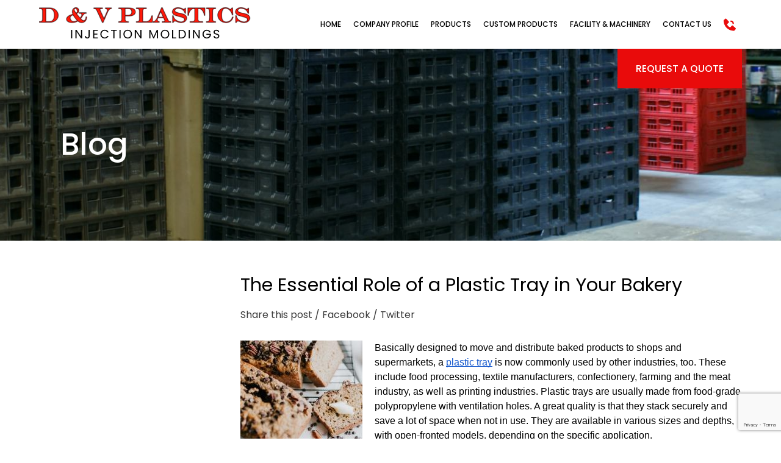

--- FILE ---
content_type: text/html; charset=UTF-8
request_url: https://dandvplastics.com/the-essential-role-of-a-plastic-tray-in-your-bakery.html
body_size: 10699
content:
<!DOCTYPE html>
<html lang="en">
    <head>
        <!-- Google tag (gtag.js) -->
        <script async src="https://www.googletagmanager.com/gtag/js?id=G-7DX0T0LG8G"></script>
        <script>
        window.dataLayer = window.dataLayer || [];
        function gtag(){dataLayer.push(arguments);}
        gtag('js', new Date());  gtag('config', 'G-7DX0T0LG8G');
        </script>


        <meta charset="UTF-8" />
        <meta name="viewport" content="width=device-width, initial-scale=1.0" />
        <link rel="apple-touch-icon" sizes="180x180" href="/img/favicon/apple-touch-icon.png" />
        <link rel="icon" type="image/png" sizes="32x32" href="/img/favicon/favicon-32x32.png" />
        <link rel="icon" type="image/png" sizes="16x16" href="/img/favicon/favicon-16x16.png" />
        <meta http-equiv="X-UA-Compatible" content="ie=edge" />
        <meta name="theme-color" content="#111111" />
        <title>The Essential Role of a Plastic Tray in Your Bakery</title>
        <meta name="description" content="Despite their differences in their use, the primary function of a plastic tray is to provide safe and easy transport of bakery items for bakery operations." />
		<link rel="preconnect" href="https://fonts.googleapis.com">
		<link rel="preconnect" href="https://fonts.gstatic.com" crossorigin>
		<link href="https://fonts.googleapis.com/css2?family=Poppins:ital,wght@0,100;0,200;0,300;0,400;0,500;0,600;0,700;0,800;0,900;1,100;1,200;1,300;1,400;1,500;1,600;1,700;1,800;1,900&display=swap" rel="stylesheet">
		<script src="https://www.google.com/recaptcha/api.js?render=6Lcw-aclAAAAAM3-jVzAOagObUsKQNEnFpSlNSIC"></script>	
        <meta name="google-site-verification" content="4wYIubrVbcm68jF7D32ljpKcB-V4zPo8Ahf6ZZTs07I" /> 	
		<link rel="stylesheet" href="/css/libs/fancybox.css" />
		<link rel="stylesheet" href="/css/libs/tata.css" />
		<link rel="stylesheet" href="/css/libs/hs-offcanvas-nav.css" />
		<link rel="stylesheet" href="/css/libs/jquery-filestyle.css" />
		<link rel="stylesheet" href="/css/libs/aos.css" />	
		<link href="/css/blog.css" rel="stylesheet" type="text/css">
		<link rel="stylesheet" href="/css/main.css" />	

        <link rel="canonical" href="https://dandvplastics.com/the-essential-role-of-a-plastic-tray-in-your-bakery.html" />
    </head>

    <body>
        <div class="site-container animsition">
            <!-- HEADER -->			
			<header class="header">
			    <div class="header__layout">
			        <a href="/" class="header__logo">
			            <img src="/img/icons/dv_logo-top.png" alt="dv_logo-top.png" />
			        </a>
			        <ul class="header__menu">
			            <li>
			                <a class="header__menu-link" href="/">Home</a>
			            </li>
			            <li>
			                <a class="header__menu-link" href="/plastic-injection-molding-company.html">Company Profile</a>
			            </li>
			            <li>
			                <a class="header__menu-link" href="/plastic-baking-trays.html">Products</a>
			            </li>
			            <li>
			                <a class="header__menu-link" href="/custom-plastic-injection-molding.html">Custom Products</a>
			            </li>
			            <li>
			                <a class="header__menu-link" href="/plastic-crates-manufacturing-machinery.html">Facility &amp; Machinery</a>
			            </li>
			            <li>
			                <a class="header__menu-link" href="/contact.html">Contact Us</a>
			            </li>
			            <li class="header__menu-mobile">
			                <a class="header__menu-link" href="tel:5198535944"
			                    ><svg width="20" height="21" viewBox="0 0 20 21" fill="none" xmlns="http://www.w3.org/2000/svg">
			                        <use href="#phone-icon"></use>
			                    </svg>
			                    <span> Phone: 519-853-5944 </span></a
			                >
			            </li>
			            <li class="header__menu-mobile">
			                <button class="m-menu-toggle__button"><span></span></button>
			            </li>
			            <li class="header__menu-mobile">
			                <button class="header__quote-btn js-openQuote">Request a Quote</button>
			            </li>
			        </ul>
			    </div>
			</header>
			
			<aside id="mobile-nav" style="display: none">
			    <ul>
			        <li><a href="/">Home</a></li>
			        <li><a href="/plastic-injection-molding-company.html">Company Profile</a></li>
			        <li><a href="/plastic-baking-trays.html">Products</a></li>
			        <li><a href="/custom-plastic-injection-molding.html">Custom Products</a></li>
			        <li><a href="/plastic-crates-manufacturing-machinery.html">Facility & Machinery</a></li>
			        <li><a href="/contact.html">Contact Us</a></li>
			    </ul>
			</aside>
			
			<main class="main-container main-container--margin">
				
                <section class="page-head" style="background-image: url('/img/backgrounds/dv_about-head-bg.jpg');;">
				    <div class="container pa-inline">
				        <div class="page-head__title">Blog</div>
				    </div>
				</section>	
				<section><div class="blog-page">
    
    <div class="blogs-page__layout">
        <div class="blogs-page__nav">
            <div class="blogs-page__nav-block"></div>
            <div class="blogs-page__nav-block"></div>
        </div>
        <div class="blog-wp blog-wp-in ma">
            <div class="blog-L inner-block global-wrapper">
                <h1 class="blog-heading">The Essential Role of a Plastic Tray in Your Bakery</h1>
                <div class="blog-date"></div>
                <div class="blog-share">
                    <a href="#">Share this post</a>
                    <a
                        href="http://www.facebook.com/sharer.php?u=https%3A%2F%2Fwww.metaltronics.ca/the-essential-role-of-a-plastic-tray-in-your-bakery.html&amp;t=The Essential Role of a Plastic Tray in Your Bakery%3F&amp;src=sp"
                        class="bsh-hidden"
                        target="_blank"
                    >
                        / Facebook</a
                    >
                    <a
                        href="https://twitter.com/share?original_referer=https%3A%2F%2Fwww.metaltronics.ca/the-essential-role-of-a-plastic-tray-in-your-bakery.html&amp;related=&amp;source=tweetbutton&amp;text=The Essential Role of a Plastic Tray in Your Bakery%3F&amp;url=https%3A%2F%2Fwww.metaltronics.ca%2F/the-essential-role-of-a-plastic-tray-in-your-bakery.html"
                        class="bsh-hidden"
                        target="_blank"
                    >
                        / Twitter</a
                    >
                </div>
                <div class="blog-txt"><div class="blog-par img-L" id="215"><img class="bl-img" src="/uploads/blog/the-essential-role-of-a-plastic-tray-in-your-bakery-215.jpg" alt="" /><p><span style="font-size: medium;"><span style="font-size: medium;"><span style="font-family: Arial; background-color: transparent; font-variant-numeric: normal; font-variant-east-asian: normal; vertical-align: baseline; white-space: pre-wrap;">Basically designed to move and distribute baked products to shops and supermarkets, a </span></span><a href="https://www.dandvplastics.com/plastic-baking-trays.html" style="text-decoration-line: none;" target="_blank"><u><span style="font-size: medium;"><span style="font-family: Arial; color: rgb(17, 85, 204); background-color: transparent; font-variant-numeric: normal; font-variant-east-asian: normal; text-decoration-line: underline; text-decoration-skip-ink: none; vertical-align: baseline; white-space: pre-wrap;">plastic tray</span></span></u></a><span style="font-size: medium;"><span style="font-family: Arial; background-color: transparent; font-variant-numeric: normal; font-variant-east-asian: normal; vertical-align: baseline; white-space: pre-wrap;"> is now commonly used by other industries, too. These include food processing, textile manufacturers, confectionery, farming and the meat industry, as well as printing industries. Plastic trays are usually made from food-grade polypropylene with ventilation holes. A great quality is that they stack securely and save a lot of space when not in use. They are available in various sizes and depths, with open-fronted models, depending on the specific application. </span></span></span></p>
<p>&nbsp;</p>
<p><strong><span style="font-size: x-large;"><span style="font-family: Arial; background-color: transparent; font-variant-numeric: normal; font-variant-east-asian: normal; vertical-align: baseline; white-space: pre-wrap;">Regardless of the differences in their use, the primary function of a plastic tray is to provide safe and easy transport of bakery items for your daily bakery operations.</span></span></strong></p>
<p><span id="docs-internal-guid-78a2d074-7fff-cc3a-2737-78e0764734e6"><span style="font-size: medium;"><br />
</span></span></p>
<p dir="ltr" style="line-height:1.3800000000000001;margin-top:0pt;margin-bottom:0pt;"><span style="font-size: medium;"><span style="font-family: Arial; background-color: transparent; font-variant-numeric: normal; font-variant-east-asian: normal; vertical-align: baseline; white-space: pre-wrap;">Even if they don&rsquo;t appear heavy, the handling of huge quantities of freshly baked bread, rolls, and other baked products can be quite challenging. If they are packed too tightly, they would be very susceptible to damage. The fresher these food products are, the more vulnerable they become. They can also be bulky and need an ample amount of room with minimal stacking. The best resolution for this concern is a lightweight yet durable plastic tray that can hold and carry heavy loads.&nbsp;</span></span></p>
<p><span style="font-size: medium;"><br />
</span></p>
<p dir="ltr" style="line-height:1.3800000000000001;margin-top:0pt;margin-bottom:0pt;"><span style="font-size: medium;"><span style="font-family: Arial; background-color: transparent; font-variant-numeric: normal; font-variant-east-asian: normal; vertical-align: baseline; white-space: pre-wrap;">Another amazing feature they should have is their ability to stack without damaging the product packaging while still displaying your business&rsquo;s name and personal touches. The best plastic trays must also be able to deal with automated handling equipment. Additionally, one more ideal design consideration is a smooth surface without rough edges to prevent tearing the packaging and are easier to clean.&nbsp;</span></span></p>
<p><span style="font-size: medium;"><br />
</span></p>
<p dir="ltr" style="line-height:1.3800000000000001;margin-top:0pt;margin-bottom:0pt;"><span style="font-size: medium;"><span style="font-family: Arial; background-color: transparent; font-variant-numeric: normal; font-variant-east-asian: normal; vertical-align: baseline; white-space: pre-wrap;">Your best source for this kind of plastic trays is D &amp; V Plastics. We are committed to providing only the most durable products. This is why all of our plastic trays and racks are manufactured using high-density materials. If you&rsquo;re looking to switch your supplier for your bakery, contact us today to learn about our full range of trays! </span></span></p>
<div><span style="font-size: 12pt; font-family: Arial; background-color: transparent; font-variant-numeric: normal; font-variant-east-asian: normal; vertical-align: baseline; white-space: pre-wrap;"><br />
</span></div>
<p>&nbsp;</p>
<p>&nbsp;</p><div class="clear"></div></div></div>
            </div>
            <br class="clear" />
        </div>
    </div>
</div>


</section>						
				<div class="footer">
				    <div class="footer__top">
				        <div class="container pa-inline">
				            <div class="footer__layout">
				                <div class="footer__socials">
				                    <a href="/" class="footer__socials-logo">
				                        <img src="/img/icons/dv_logo-bottom.png" alt="dv_logo-bottom.png">
				                    </a>				
				                    <div class="footer__socials-items">
				                        <a href="https://www.facebook.com/dvplasticco" target="_blank">
				                            <svg width="15" height="15" fill="none" xmlns="http://www.w3.org/2000/svg">
				                                <use href="#facebook-icon"></use>
				                            </svg>
				                        </a>
				                        <a href="https://twitter.com/DVPlastics" target="_blank">
				                            <svg width="15" height="15" fill="none" xmlns="http://www.w3.org/2000/svg">
				                                <use href="#twitter-icon"></use>
				                            </svg>
				                        </a>
				                        <a href="https://twitter.com/DVPlastics" target="_blank">
				                            <svg width="15" height="15" fill="none" xmlns="http://www.w3.org/2000/svg">
				                                <use href="#linkedin-icon"></use>
				                            </svg>
				                        </a>
				                    </div>
				                </div>
				
				                <div class="footer__info">
				                    <div class="footer__title">Information</div>				
				                    <ul>
				                        <li><a href="/">Home</a></li>
				                        <li><a href="/plastic-injection-molding-company.html">Company profile</a></li>
				                        <li><a href="/plastic-baking-trays.html">Products</a></li>
				                        <li><a href="/custom-plastic-injection-molding.html">Custom products</a></li>
				                        <li><a href="/plastic-crates-manufacturing-machinery.html">Facility &amp; Machinery</a></li>
				                        <li><a href="/contact.html">Contact Us</a></li>
				                        <li><a href="/blog.html">Blog</a></li>
				                    </ul>				
				                </div>
				
				                <div class="footer__contacts">
				                    <div class="footer__title">Contact Us</div>				
				                    <div class="footer__contacts-items">
				                        <div class="footer__contacts-phone">
				                            <strong>Phone:</strong>
				                            <a href="tel:5198535944">519-853-5944</a>
				                        </div>
				                        <div class="footer__contacts-location">
				                            <strong>Address:</strong>
				                            <p>19 Commerce Crescent, <br>Acton, Ontario L7J 2X2 Canada</p>
				                        </div>
				                    </div>
				                </div>
				            </div>
				        </div>
				    </div>
				    <div class="footer__bottom">
				        <div class="container pa-inline">
				            <p>©2026 D&amp;V Plastics. All Rights Reserved. </p>
				            <p> <a href="https://vestrainet.com/portfolio/website-design.html" target="_blank">WEB Design Toronto</a> by <a href="https://vestrainet.com/" target="_blank">Vestra Inet</a>.</p>
				        </div>
				    </div>
				</div>
				
	
				<!-- SVG Icons -->
				<svg xmlns="http://www.w3.org/2000/svg" style="display: none">
				    <symbol id="chevron-right-icon" width="11" height="19" viewBox="0 0 11 19" fill="none" xmlns="http://www.w3.org/2000/svg">
				        <path d="M1.5 1.5L9.5 9.5L1.5 17.5" stroke="currentColor" stroke-width="2" />
				    </symbol>
				    <symbol id="phone-icon" width="20" height="21" viewBox="0 0 20 21" fill="none" xmlns="http://www.w3.org/2000/svg">
				        <path
				            d="M11.2278 5.9053C13.589 5.9053 14.5961 6.91234 14.5961 9.27331H16.8416C16.8416 5.6527 14.8487 3.65997 11.2278 3.65997V5.9053ZM15.0699 12.016C14.8541 11.8199 14.5706 11.7153 14.2792 11.7244C13.9878 11.7334 13.7113 11.8552 13.5081 12.0643L10.8214 14.8272C10.1747 14.7037 8.87453 14.2984 7.53621 12.9635C6.19789 11.6242 5.79258 10.3208 5.67245 9.6786L8.43329 6.99093C8.64258 6.78787 8.76465 6.51135 8.77366 6.21988C8.78267 5.92842 8.67792 5.64489 8.48157 5.42929L4.33301 0.86789C4.13657 0.651615 3.86356 0.520428 3.57195 0.502191C3.28035 0.483954 2.99312 0.580103 2.77126 0.770218L0.334896 2.8595C0.140785 3.0543 0.0249267 3.31357 0.00929857 3.58812C-0.00754267 3.86878 -0.328649 10.5172 4.82702 15.6748C9.32475 20.1711 14.9587 20.5 16.5103 20.5C16.7371 20.5 16.8764 20.4933 16.9134 20.491C17.1879 20.4757 17.4471 20.3593 17.641 20.1643L19.7293 17.727C19.9195 17.5053 20.0159 17.2182 19.9979 16.9266C19.9798 16.635 19.8488 16.3619 19.6327 16.1654L15.0699 12.016Z"
				            fill="currentColor"
				        />
				    </symbol>
				    <symbol id="pin-icon" viewBox="0 0 16 21" fill="none" xmlns="http://www.w3.org/2000/svg">
				        <path
				            d="M7.29719 20.0965C1.56416 11.8684 0.5 11.0239 0.5 8C0.5 3.85785 3.89177 0.5 8.07576 0.5C12.2597 0.5 15.6515 3.85785 15.6515 8C15.6515 11.0239 14.5874 11.8684 8.85432 20.0965C8.4781 20.6345 7.67337 20.6345 7.29719 20.0965ZM8.07576 11.125C9.81909 11.125 11.2323 9.7259 11.2323 8C11.2323 6.2741 9.81909 4.875 8.07576 4.875C6.33243 4.875 4.91919 6.2741 4.91919 8C4.91919 9.7259 6.33243 11.125 8.07576 11.125Z"
				            fill="currentColor"
				        />
				    </symbol>
				    <symbol id="arrow-right-icon" width="15" height="10" viewBox="0 0 15 10" fill="none" xmlns="http://www.w3.org/2000/svg">
				        <path
				            fill-rule="evenodd"
				            clip-rule="evenodd"
				            d="M0.994262 4.99998C0.994262 4.86705 1.04664 4.73957 1.13987 4.64557C1.2331 4.55158 1.35955 4.49877 1.49139 4.49877L13.2167 4.49877L10.0878 1.34514C9.99444 1.25102 9.942 1.12338 9.942 0.990279C9.942 0.857181 9.99444 0.729535 10.0878 0.63542C10.1811 0.541306 10.3077 0.488433 10.4398 0.488433C10.5718 0.488433 10.6984 0.541306 10.7917 0.63542L14.7688 4.64512C14.8151 4.69168 14.8518 4.74699 14.8769 4.80789C14.9019 4.86878 14.9148 4.93406 14.9148 4.99998C14.9148 5.06591 14.9019 5.13119 14.8769 5.19208C14.8518 5.25297 14.8151 5.30828 14.7688 5.35484L10.7917 9.36455C10.6984 9.45866 10.5718 9.51154 10.4398 9.51154C10.3077 9.51154 10.1811 9.45866 10.0878 9.36455C9.99444 9.27043 9.942 9.14279 9.942 9.00969C9.942 8.87659 9.99444 8.74894 10.0878 8.65483L13.2167 5.5012L1.49139 5.5012C1.35955 5.5012 1.2331 5.44839 1.13987 5.3544C1.04664 5.2604 0.994263 5.13291 0.994262 4.99998Z"
				            fill="currentColor"
				        />
				    </symbol>
				    <symbol id="tel-icon" viewBox="0 0 35 35" fill="none" xmlns="http://www.w3.org/2000/svg">
				        <path
				            d="M34.2668 26.8517L26.4756 19.7677C26.1073 19.433 25.6233 19.2544 25.1258 19.2698C24.6284 19.2852 24.1564 19.4933 23.8095 19.8501L19.2229 24.5671C18.1189 24.3562 15.8994 23.6643 13.6147 21.3854C11.3301 19.0988 10.6381 16.8736 10.4331 15.7772L15.1461 11.1887C15.5034 10.842 15.7118 10.37 15.7272 9.87236C15.7426 9.37477 15.5638 8.89071 15.2286 8.52263L8.14647 0.733301C7.81114 0.364068 7.34507 0.140101 6.84726 0.108966C6.34945 0.0778301 5.85912 0.24198 5.48039 0.566551L1.32122 4.13347C0.989849 4.46604 0.792065 4.90866 0.765385 5.37738C0.736635 5.85655 0.188469 17.2071 8.9898 26.0122C16.668 33.6885 26.2858 34.25 28.9346 34.25C29.3218 34.25 29.5595 34.2386 29.6227 34.2347C30.0914 34.2085 30.5338 34.0098 30.8647 33.677L34.4297 29.5159C34.7556 29.1384 34.9209 28.6484 34.8905 28.1506C34.8601 27.6529 34.6362 27.1867 34.2668 26.8517Z"
				            fill="currentColor"
				        />
				    </symbol>
				    <symbol id="request-icon" viewBox="0 0 30 38" fill="none" xmlns="http://www.w3.org/2000/svg">
				        <path
				            d="M25.6875 4.75H19.75C19.75 2.13008 17.6199 0 15 0C12.3801 0 10.25 2.13008 10.25 4.75H4.3125C2.3457 4.75 0.75 6.3457 0.75 8.3125V34.4375C0.75 36.4043 2.3457 38 4.3125 38H25.6875C27.6543 38 29.25 36.4043 29.25 34.4375V8.3125C29.25 6.3457 27.6543 4.75 25.6875 4.75ZM7.875 31.4688C6.88789 31.4688 6.09375 30.6746 6.09375 29.6875C6.09375 28.7004 6.88789 27.9062 7.875 27.9062C8.86211 27.9062 9.65625 28.7004 9.65625 29.6875C9.65625 30.6746 8.86211 31.4688 7.875 31.4688ZM7.875 24.3438C6.88789 24.3438 6.09375 23.5496 6.09375 22.5625C6.09375 21.5754 6.88789 20.7812 7.875 20.7812C8.86211 20.7812 9.65625 21.5754 9.65625 22.5625C9.65625 23.5496 8.86211 24.3438 7.875 24.3438ZM7.875 17.2188C6.88789 17.2188 6.09375 16.4246 6.09375 15.4375C6.09375 14.4504 6.88789 13.6562 7.875 13.6562C8.86211 13.6562 9.65625 14.4504 9.65625 15.4375C9.65625 16.4246 8.86211 17.2188 7.875 17.2188ZM15 2.96875C15.9871 2.96875 16.7812 3.76289 16.7812 4.75C16.7812 5.73711 15.9871 6.53125 15 6.53125C14.0129 6.53125 13.2188 5.73711 13.2188 4.75C13.2188 3.76289 14.0129 2.96875 15 2.96875ZM24.5 30.2812C24.5 30.6078 24.2328 30.875 23.9062 30.875H13.2188C12.8922 30.875 12.625 30.6078 12.625 30.2812V29.0938C12.625 28.7672 12.8922 28.5 13.2188 28.5H23.9062C24.2328 28.5 24.5 28.7672 24.5 29.0938V30.2812ZM24.5 23.1562C24.5 23.4828 24.2328 23.75 23.9062 23.75H13.2188C12.8922 23.75 12.625 23.4828 12.625 23.1562V21.9688C12.625 21.6422 12.8922 21.375 13.2188 21.375H23.9062C24.2328 21.375 24.5 21.6422 24.5 21.9688V23.1562ZM24.5 16.0312C24.5 16.3578 24.2328 16.625 23.9062 16.625H13.2188C12.8922 16.625 12.625 16.3578 12.625 16.0312V14.8438C12.625 14.5172 12.8922 14.25 13.2188 14.25H23.9062C24.2328 14.25 24.5 14.5172 24.5 14.8438V16.0312Z"
				            fill="currentColor"
				        />
				    </symbol>
				    <symbol id="zoom-icon" viewBox="0 0 31 31" fill="none" xmlns="http://www.w3.org/2000/svg">
				        <path
				            d="M18.1757 11.4794V13.3926C18.1757 13.7872 17.8528 14.1101 17.4582 14.1101H14.1101V17.4582C14.1101 17.8528 13.7872 18.1757 13.3926 18.1757H11.4794C11.0848 18.1757 10.7619 17.8528 10.7619 17.4582V14.1101H7.41377C7.01917 14.1101 6.69631 13.7872 6.69631 13.3926V11.4794C6.69631 11.0848 7.01917 10.7619 7.41377 10.7619H10.7619V7.41377C10.7619 7.01917 11.0848 6.69631 11.4794 6.69631H13.3926C13.7872 6.69631 14.1101 7.01917 14.1101 7.41377V10.7619H17.4582C17.8528 10.7619 18.1757 11.0848 18.1757 11.4794ZM30.1932 28.5012L28.5012 30.1932C27.9392 30.7552 27.0304 30.7552 26.4743 30.1932L20.5075 24.2323C20.2384 23.9632 20.0889 23.5985 20.0889 23.2159V22.2413C17.9784 23.8915 15.3238 24.872 12.436 24.872C5.56631 24.872 0 19.3057 0 12.436C0 5.56631 5.56631 0 12.436 0C19.3057 0 24.872 5.56631 24.872 12.436C24.872 15.3238 23.8915 17.9784 22.2413 20.0889H23.2159C23.5985 20.0889 23.9632 20.2384 24.2323 20.5075L30.1932 26.4684C30.7492 27.0304 30.7492 27.9392 30.1932 28.5012ZM20.5672 12.436C20.5672 7.93991 16.9321 4.30477 12.436 4.30477C7.93991 4.30477 4.30477 7.93991 4.30477 12.436C4.30477 16.9321 7.93991 20.5672 12.436 20.5672C16.9321 20.5672 20.5672 16.9321 20.5672 12.436Z"
				            fill="#E0E0E0"
				        />
				    </symbol>
				    <symbol id="arrow-icon" viewBox="0 0 14 10" fill="none" xmlns="http://www.w3.org/2000/svg">
				        <path
				            fill-rule="evenodd"
				            clip-rule="evenodd"
				            d="M-1.96729e-07 4.99998C-2.02525e-07 4.86705 0.052376 4.73957 0.145606 4.64557C0.238836 4.55158 0.365284 4.49877 0.497131 4.49877L12.2225 4.49877L9.09353 1.34514C9.00018 1.25102 8.94774 1.12338 8.94774 0.990279C8.94774 0.857181 9.00018 0.729535 9.09353 0.63542C9.18687 0.541306 9.31348 0.488433 9.44549 0.488433C9.57751 0.488433 9.70412 0.541306 9.79746 0.63542L13.7745 4.64512C13.8208 4.69168 13.8575 4.74699 13.8826 4.80789C13.9077 4.86878 13.9206 4.93406 13.9206 4.99998C13.9206 5.06591 13.9077 5.13119 13.8826 5.19208C13.8575 5.25297 13.8208 5.30828 13.7745 5.35484L9.79746 9.36455C9.70412 9.45866 9.57751 9.51154 9.44549 9.51154C9.31348 9.51154 9.18687 9.45866 9.09353 9.36455C9.00018 9.27043 8.94774 9.14279 8.94774 9.00969C8.94774 8.87659 9.00018 8.74894 9.09353 8.65483L12.2225 5.5012L0.497131 5.5012C0.365284 5.5012 0.238836 5.44839 0.145606 5.3544C0.052376 5.2604 -1.90932e-07 5.13291 -1.96729e-07 4.99998Z"
				            fill="currentColor"
				        />
				    </symbol>
				    <symbol id="arrow-thick-icon" viewBox="0 0 9 10" fill="none" xmlns="http://www.w3.org/2000/svg">
				        <path
				            d="M5.58573 3.89058L2.74605 0.5L5.25183 0.5L9 5L5.25183 9.5L2.77726 9.48137L5.60661 6.08449L-4.71653e-07 6.08449L-2.86361e-07 3.89058L5.58573 3.89058Z"
				            fill="currentColor"
				        />
				    </symbol>
				    <symbol id="facebook-icon" viewBox="0 0 10 18" fill="none" xmlns="http://www.w3.org/2000/svg">
				        <path
				            d="M9.24364 9.9957L9.73688 6.7797H6.65127V4.69364C6.65127 3.8136 7.08151 2.95525 8.46355 2.95525H9.86728V0.217298C9.86728 0.217298 8.5939 0 7.37704 0C4.83468 0 3.17451 1.54062 3.17451 4.32857V6.7797H0.349609V9.9957H3.17451V17.7706C3.74164 17.8597 4.32184 17.9053 4.91289 17.9053C5.50394 17.9053 6.08414 17.8597 6.65127 17.7706V9.9957H9.24364Z"
				            fill="currentColor"
				        />
				    </symbol>
				    <symbol id="instagram-icon" viewBox="0 0 33 32" fill="none" xmlns="http://www.w3.org/2000/svg">
				        <g clip-path="url(#clip0_117_20451)">
				            <path
				                fill-rule="evenodd"
				                clip-rule="evenodd"
				                d="M0.307617 16C0.307617 7.16347 7.47108 0 16.3076 0C25.1442 0 32.3076 7.16347 32.3076 16C32.3076 24.8365 25.1442 32 16.3076 32C7.47108 32 0.307617 24.8365 0.307617 16ZM16.3084 7.46667C13.9909 7.46667 13.7 7.4768 12.7898 7.5182C11.8814 7.5598 11.2613 7.70367 10.7187 7.91467C10.1574 8.1326 9.68135 8.4242 9.20702 8.89867C8.73235 9.373 8.44075 9.84907 8.22208 10.4101C8.01055 10.9529 7.86655 11.5732 7.82568 12.4813C7.78495 13.3915 7.77428 13.6825 7.77428 16.0001C7.77428 18.3176 7.78462 18.6076 7.82582 19.5178C7.86762 20.4263 8.01142 21.0463 8.22228 21.5889C8.44042 22.1502 8.73195 22.6263 9.20648 23.1006C9.68062 23.5753 10.1567 23.8675 10.7176 24.0855C11.2606 24.2965 11.8808 24.4403 12.7891 24.4819C13.6994 24.5234 13.99 24.5335 16.3074 24.5335C18.6251 24.5335 18.915 24.5234 19.8253 24.4819C20.7337 24.4403 21.3545 24.2965 21.8975 24.0855C22.4586 23.8675 22.9339 23.5753 23.408 23.1006C23.8827 22.6263 24.1743 22.1502 24.393 21.5891C24.6028 21.0463 24.7467 20.4261 24.7894 19.518C24.8303 18.6077 24.841 18.3176 24.841 16.0001C24.841 13.6825 24.8303 13.3917 24.7894 12.4815C24.7467 11.573 24.6028 10.9529 24.393 10.4103C24.1743 9.84907 23.8827 9.373 23.408 8.89867C22.9334 8.424 22.4587 8.13247 21.8969 7.91467C21.3529 7.70367 20.7325 7.5598 19.824 7.5182C18.9137 7.4768 18.624 7.46667 16.3058 7.46667H16.3084Z"
				                fill="currentColor"
				            />
				            <path
				                fill-rule="evenodd"
				                clip-rule="evenodd"
				                d="M15.5426 9.00445C15.7698 9.00412 16.0233 9.00445 16.3081 9.00445C18.5865 9.00445 18.8566 9.01265 19.7563 9.05352C20.5883 9.09159 21.0399 9.23059 21.3407 9.34739C21.7389 9.50205 22.0228 9.68692 22.3213 9.98559C22.62 10.2843 22.8049 10.5687 22.9599 10.967C23.0767 11.2674 23.2159 11.719 23.2538 12.551C23.2946 13.4505 23.3036 13.7208 23.3036 15.9981C23.3036 18.2755 23.2946 18.5457 23.2538 19.4453C23.2157 20.2773 23.0767 20.7289 22.9599 21.0293C22.8052 21.4275 22.62 21.7111 22.3213 22.0096C22.0226 22.3083 21.7391 22.4931 21.3407 22.6478C21.0402 22.7651 20.5883 22.9038 19.7563 22.9419C18.8568 22.9827 18.5865 22.9916 16.3081 22.9916C14.0295 22.9916 13.7594 22.9827 12.8599 22.9419C12.0279 22.9035 11.5763 22.7644 11.2754 22.6476C10.8771 22.4929 10.5926 22.3081 10.294 22.0094C9.9953 21.7107 9.81043 21.427 9.65543 21.0286C9.53863 20.7281 9.39943 20.2766 9.36157 19.4446C9.32063 18.545 9.3125 18.2748 9.3125 15.996C9.3125 13.7172 9.32063 13.4484 9.36157 12.5489C9.39957 11.7169 9.53863 11.2653 9.65543 10.9645C9.8101 10.5663 9.9953 10.2818 10.294 9.98312C10.5926 9.68445 10.8771 9.49959 11.2754 9.34452C11.5762 9.22719 12.0279 9.08852 12.8599 9.05032C13.6471 9.01479 13.9522 9.00412 15.5426 9.00232V9.00445ZM20.8632 10.4213C20.2978 10.4213 19.8392 10.8795 19.8392 11.445C19.8392 12.0103 20.2978 12.469 20.8632 12.469C21.4285 12.469 21.8872 12.0103 21.8872 11.445C21.8872 10.8797 21.4285 10.4213 20.8632 10.4213ZM16.3081 11.6178C13.888 11.6178 11.9258 13.58 11.9258 16.0001C11.9258 18.4202 13.888 20.3815 16.3081 20.3815C18.7282 20.3815 20.6896 18.4202 20.6896 16.0001C20.6896 13.58 18.7282 11.6178 16.3081 11.6178Z"
				                fill="currentColor"
				            />
				            <path
				                fill-rule="evenodd"
				                clip-rule="evenodd"
				                d="M16.3083 13.1556C17.8792 13.1556 19.1528 14.429 19.1528 16C19.1528 17.5709 17.8792 18.8445 16.3083 18.8445C14.7373 18.8445 13.4639 17.5709 13.4639 16C13.4639 14.429 14.7373 13.1556 16.3083 13.1556Z"
				                fill="currentColor"
				            />
				        </g>
				        <defs>
				            <clipPath id="clip0_117_20451">
				                <rect width="32" height="32" fill="transparent" transform="translate(0.307617)" />
				            </clipPath>
				        </defs>
				    </symbol>
				    <symbol id="linkedin-icon" viewBox="0 0 17 17" fill="none" xmlns="http://www.w3.org/2000/svg">
				        <path
				            fill-rule="evenodd"
				            clip-rule="evenodd"
				            d="M3.91026 2.70921C3.91026 3.71197 3.15546 4.51433 1.94351 4.51433H1.92129C0.754385 4.51433 0 3.71197 0 2.70921C0 1.68525 0.77736 0.905334 1.96641 0.905334C3.15546 0.905334 3.8877 1.68525 3.91026 2.70921ZM3.68134 5.93976V16.3831H0.205534V5.93976H3.68134ZM16.2163 16.3831L16.2164 10.3952C16.2164 7.18747 14.5017 5.69453 12.2145 5.69453C10.369 5.69453 9.54282 6.70817 9.0815 7.41925V5.94004H5.60528C5.65109 6.91999 5.60528 16.3834 5.60528 16.3834H9.0815V10.551C9.0815 10.2388 9.10406 9.92749 9.19596 9.70402C9.44717 9.08048 10.0191 8.4349 10.9794 8.4349C12.2377 8.4349 12.7406 9.39253 12.7406 10.7959V16.3831H16.2163Z"
				            fill="currentColor"
				        />
				    </symbol>
				    <symbol id="twitter-icon" viewBox="0 0 16 13" fill="none" xmlns="http://www.w3.org/2000/svg">
				        <path
				            d="M7.89297 3.64743L7.92516 4.17814L7.38874 4.11315C5.4362 3.86404 3.73041 3.01924 2.2821 1.6004L1.57404 0.896396L1.39166 1.41628C1.00544 2.57518 1.25219 3.79906 2.05681 4.6222C2.48594 5.0771 2.38938 5.14208 1.64914 4.87131C1.39166 4.78467 1.16636 4.71968 1.14491 4.75217C1.06981 4.82799 1.32729 5.8136 1.53112 6.20351C1.81006 6.74505 2.37866 7.27576 3.00089 7.58985L3.52658 7.83896L2.90434 7.84979C2.30356 7.84979 2.2821 7.86062 2.34647 8.08807C2.56104 8.79208 3.40857 9.5394 4.35265 9.86433L5.0178 10.0918L4.43848 10.4384C3.58022 10.9366 2.57176 11.2182 1.56331 11.2398C1.08054 11.2507 0.683594 11.294 0.683594 11.3265C0.683594 11.4348 1.99244 12.0413 2.75414 12.2796C5.03926 12.9836 7.75351 12.6803 9.79187 11.4781C11.2402 10.6225 12.6885 8.92205 13.3644 7.27576C13.7291 6.39846 14.0939 4.7955 14.0939 4.02651C14.0939 3.52829 14.1261 3.4633 14.7269 2.86761C15.0809 2.52102 15.4135 2.14194 15.4778 2.03363C15.5851 1.82785 15.5744 1.82785 15.0273 2.01197C14.1154 2.3369 13.9866 2.29357 14.4372 1.80619C14.7698 1.4596 15.1667 0.831411 15.1667 0.647286C15.1667 0.614794 15.0058 0.668948 14.8234 0.766426C14.6303 0.874734 14.2012 1.0372 13.8793 1.13467L13.3 1.3188L12.7743 0.961381C12.4847 0.766426 12.077 0.549809 11.8624 0.484824C11.3153 0.333192 10.4785 0.354854 9.98498 0.528147C8.64395 1.01553 7.79642 2.27191 7.89297 3.64743Z"
				            fill="currentColor"
				        />
				    </symbol>
				</svg>			
			</main>
		</div>
			
		<section id="quote-popup" class="quote-popup" style="display: none">
		    <form action="/contact.html" method="POST">
		        <div class="quote-popup__form-block">
		            <div class="quote-popup__form-block__head">
		                <h2 class="quote-popup__form-block__subtitle">Request a Quote</h2>
		            </div>		
		            <input type="text" name="f-name" placeholder="Name" />
		            <input type="text" name="f-company" placeholder="Company name" />
		            <input type="text" name="f-phone" placeholder="Phone number" />
		            <input type="text" name="f-email" placeholder="Email" />		
		            <textarea name="f-message" rows="6" placeholder="I am looking for" style="grid-column: 1/-1"></textarea>		
		            <button class="btn js-formSubmit" style="grid-column: 1/-1">Send</button>
		            <input type="hidden" name="f-type" value="inquire" />
		        </div>
		    </form>
		</section>
		
		<!-- SVG Icons -->
		<svg xmlns="http://www.w3.org/2000/svg" style="display: none">
		    <symbol id="chevron-right-icon" width="11" height="19" viewBox="0 0 11 19" fill="none" xmlns="http://www.w3.org/2000/svg">
		        <path d="M1.5 1.5L9.5 9.5L1.5 17.5" stroke="currentColor" stroke-width="2" />
		    </symbol>
		    <symbol id="phone-icon" width="20" height="21" viewBox="0 0 20 21" fill="none" xmlns="http://www.w3.org/2000/svg">
		        <path
		            d="M11.2278 5.9053C13.589 5.9053 14.5961 6.91234 14.5961 9.27331H16.8416C16.8416 5.6527 14.8487 3.65997 11.2278 3.65997V5.9053ZM15.0699 12.016C14.8541 11.8199 14.5706 11.7153 14.2792 11.7244C13.9878 11.7334 13.7113 11.8552 13.5081 12.0643L10.8214 14.8272C10.1747 14.7037 8.87453 14.2984 7.53621 12.9635C6.19789 11.6242 5.79258 10.3208 5.67245 9.6786L8.43329 6.99093C8.64258 6.78787 8.76465 6.51135 8.77366 6.21988C8.78267 5.92842 8.67792 5.64489 8.48157 5.42929L4.33301 0.86789C4.13657 0.651615 3.86356 0.520428 3.57195 0.502191C3.28035 0.483954 2.99312 0.580103 2.77126 0.770218L0.334896 2.8595C0.140785 3.0543 0.0249267 3.31357 0.00929857 3.58812C-0.00754267 3.86878 -0.328649 10.5172 4.82702 15.6748C9.32475 20.1711 14.9587 20.5 16.5103 20.5C16.7371 20.5 16.8764 20.4933 16.9134 20.491C17.1879 20.4757 17.4471 20.3593 17.641 20.1643L19.7293 17.727C19.9195 17.5053 20.0159 17.2182 19.9979 16.9266C19.9798 16.635 19.8488 16.3619 19.6327 16.1654L15.0699 12.016Z"
		            fill="currentColor"
		        />
		    </symbol>
		    <symbol id="pin-icon" viewBox="0 0 16 21" fill="none" xmlns="http://www.w3.org/2000/svg">
		        <path
		            d="M7.29719 20.0965C1.56416 11.8684 0.5 11.0239 0.5 8C0.5 3.85785 3.89177 0.5 8.07576 0.5C12.2597 0.5 15.6515 3.85785 15.6515 8C15.6515 11.0239 14.5874 11.8684 8.85432 20.0965C8.4781 20.6345 7.67337 20.6345 7.29719 20.0965ZM8.07576 11.125C9.81909 11.125 11.2323 9.7259 11.2323 8C11.2323 6.2741 9.81909 4.875 8.07576 4.875C6.33243 4.875 4.91919 6.2741 4.91919 8C4.91919 9.7259 6.33243 11.125 8.07576 11.125Z"
		            fill="currentColor"
		        />
		    </symbol>
		    <symbol id="arrow-right-icon" width="15" height="10" viewBox="0 0 15 10" fill="none" xmlns="http://www.w3.org/2000/svg">
		        <path
		            fill-rule="evenodd"
		            clip-rule="evenodd"
		            d="M0.994262 4.99998C0.994262 4.86705 1.04664 4.73957 1.13987 4.64557C1.2331 4.55158 1.35955 4.49877 1.49139 4.49877L13.2167 4.49877L10.0878 1.34514C9.99444 1.25102 9.942 1.12338 9.942 0.990279C9.942 0.857181 9.99444 0.729535 10.0878 0.63542C10.1811 0.541306 10.3077 0.488433 10.4398 0.488433C10.5718 0.488433 10.6984 0.541306 10.7917 0.63542L14.7688 4.64512C14.8151 4.69168 14.8518 4.74699 14.8769 4.80789C14.9019 4.86878 14.9148 4.93406 14.9148 4.99998C14.9148 5.06591 14.9019 5.13119 14.8769 5.19208C14.8518 5.25297 14.8151 5.30828 14.7688 5.35484L10.7917 9.36455C10.6984 9.45866 10.5718 9.51154 10.4398 9.51154C10.3077 9.51154 10.1811 9.45866 10.0878 9.36455C9.99444 9.27043 9.942 9.14279 9.942 9.00969C9.942 8.87659 9.99444 8.74894 10.0878 8.65483L13.2167 5.5012L1.49139 5.5012C1.35955 5.5012 1.2331 5.44839 1.13987 5.3544C1.04664 5.2604 0.994263 5.13291 0.994262 4.99998Z"
		            fill="currentColor"
		        />
		    </symbol>
		    <symbol id="tel-icon" viewBox="0 0 35 35" fill="none" xmlns="http://www.w3.org/2000/svg">
		        <path
		            d="M34.2668 26.8517L26.4756 19.7677C26.1073 19.433 25.6233 19.2544 25.1258 19.2698C24.6284 19.2852 24.1564 19.4933 23.8095 19.8501L19.2229 24.5671C18.1189 24.3562 15.8994 23.6643 13.6147 21.3854C11.3301 19.0988 10.6381 16.8736 10.4331 15.7772L15.1461 11.1887C15.5034 10.842 15.7118 10.37 15.7272 9.87236C15.7426 9.37477 15.5638 8.89071 15.2286 8.52263L8.14647 0.733301C7.81114 0.364068 7.34507 0.140101 6.84726 0.108966C6.34945 0.0778301 5.85912 0.24198 5.48039 0.566551L1.32122 4.13347C0.989849 4.46604 0.792065 4.90866 0.765385 5.37738C0.736635 5.85655 0.188469 17.2071 8.9898 26.0122C16.668 33.6885 26.2858 34.25 28.9346 34.25C29.3218 34.25 29.5595 34.2386 29.6227 34.2347C30.0914 34.2085 30.5338 34.0098 30.8647 33.677L34.4297 29.5159C34.7556 29.1384 34.9209 28.6484 34.8905 28.1506C34.8601 27.6529 34.6362 27.1867 34.2668 26.8517Z"
		            fill="currentColor"
		        />
		    </symbol>
		    <symbol id="request-icon" viewBox="0 0 30 38" fill="none" xmlns="http://www.w3.org/2000/svg">
		        <path
		            d="M25.6875 4.75H19.75C19.75 2.13008 17.6199 0 15 0C12.3801 0 10.25 2.13008 10.25 4.75H4.3125C2.3457 4.75 0.75 6.3457 0.75 8.3125V34.4375C0.75 36.4043 2.3457 38 4.3125 38H25.6875C27.6543 38 29.25 36.4043 29.25 34.4375V8.3125C29.25 6.3457 27.6543 4.75 25.6875 4.75ZM7.875 31.4688C6.88789 31.4688 6.09375 30.6746 6.09375 29.6875C6.09375 28.7004 6.88789 27.9062 7.875 27.9062C8.86211 27.9062 9.65625 28.7004 9.65625 29.6875C9.65625 30.6746 8.86211 31.4688 7.875 31.4688ZM7.875 24.3438C6.88789 24.3438 6.09375 23.5496 6.09375 22.5625C6.09375 21.5754 6.88789 20.7812 7.875 20.7812C8.86211 20.7812 9.65625 21.5754 9.65625 22.5625C9.65625 23.5496 8.86211 24.3438 7.875 24.3438ZM7.875 17.2188C6.88789 17.2188 6.09375 16.4246 6.09375 15.4375C6.09375 14.4504 6.88789 13.6562 7.875 13.6562C8.86211 13.6562 9.65625 14.4504 9.65625 15.4375C9.65625 16.4246 8.86211 17.2188 7.875 17.2188ZM15 2.96875C15.9871 2.96875 16.7812 3.76289 16.7812 4.75C16.7812 5.73711 15.9871 6.53125 15 6.53125C14.0129 6.53125 13.2188 5.73711 13.2188 4.75C13.2188 3.76289 14.0129 2.96875 15 2.96875ZM24.5 30.2812C24.5 30.6078 24.2328 30.875 23.9062 30.875H13.2188C12.8922 30.875 12.625 30.6078 12.625 30.2812V29.0938C12.625 28.7672 12.8922 28.5 13.2188 28.5H23.9062C24.2328 28.5 24.5 28.7672 24.5 29.0938V30.2812ZM24.5 23.1562C24.5 23.4828 24.2328 23.75 23.9062 23.75H13.2188C12.8922 23.75 12.625 23.4828 12.625 23.1562V21.9688C12.625 21.6422 12.8922 21.375 13.2188 21.375H23.9062C24.2328 21.375 24.5 21.6422 24.5 21.9688V23.1562ZM24.5 16.0312C24.5 16.3578 24.2328 16.625 23.9062 16.625H13.2188C12.8922 16.625 12.625 16.3578 12.625 16.0312V14.8438C12.625 14.5172 12.8922 14.25 13.2188 14.25H23.9062C24.2328 14.25 24.5 14.5172 24.5 14.8438V16.0312Z"
		            fill="currentColor"
		        />
		    </symbol>
		    <symbol id="zoom-icon" viewBox="0 0 31 31" fill="none" xmlns="http://www.w3.org/2000/svg">
		        <path
		            d="M18.1757 11.4794V13.3926C18.1757 13.7872 17.8528 14.1101 17.4582 14.1101H14.1101V17.4582C14.1101 17.8528 13.7872 18.1757 13.3926 18.1757H11.4794C11.0848 18.1757 10.7619 17.8528 10.7619 17.4582V14.1101H7.41377C7.01917 14.1101 6.69631 13.7872 6.69631 13.3926V11.4794C6.69631 11.0848 7.01917 10.7619 7.41377 10.7619H10.7619V7.41377C10.7619 7.01917 11.0848 6.69631 11.4794 6.69631H13.3926C13.7872 6.69631 14.1101 7.01917 14.1101 7.41377V10.7619H17.4582C17.8528 10.7619 18.1757 11.0848 18.1757 11.4794ZM30.1932 28.5012L28.5012 30.1932C27.9392 30.7552 27.0304 30.7552 26.4743 30.1932L20.5075 24.2323C20.2384 23.9632 20.0889 23.5985 20.0889 23.2159V22.2413C17.9784 23.8915 15.3238 24.872 12.436 24.872C5.56631 24.872 0 19.3057 0 12.436C0 5.56631 5.56631 0 12.436 0C19.3057 0 24.872 5.56631 24.872 12.436C24.872 15.3238 23.8915 17.9784 22.2413 20.0889H23.2159C23.5985 20.0889 23.9632 20.2384 24.2323 20.5075L30.1932 26.4684C30.7492 27.0304 30.7492 27.9392 30.1932 28.5012ZM20.5672 12.436C20.5672 7.93991 16.9321 4.30477 12.436 4.30477C7.93991 4.30477 4.30477 7.93991 4.30477 12.436C4.30477 16.9321 7.93991 20.5672 12.436 20.5672C16.9321 20.5672 20.5672 16.9321 20.5672 12.436Z"
		            fill="#E0E0E0"
		        />
		    </symbol>
		    <symbol id="arrow-icon" viewBox="0 0 14 10" fill="none" xmlns="http://www.w3.org/2000/svg">
		        <path
		            fill-rule="evenodd"
		            clip-rule="evenodd"
		            d="M-1.96729e-07 4.99998C-2.02525e-07 4.86705 0.052376 4.73957 0.145606 4.64557C0.238836 4.55158 0.365284 4.49877 0.497131 4.49877L12.2225 4.49877L9.09353 1.34514C9.00018 1.25102 8.94774 1.12338 8.94774 0.990279C8.94774 0.857181 9.00018 0.729535 9.09353 0.63542C9.18687 0.541306 9.31348 0.488433 9.44549 0.488433C9.57751 0.488433 9.70412 0.541306 9.79746 0.63542L13.7745 4.64512C13.8208 4.69168 13.8575 4.74699 13.8826 4.80789C13.9077 4.86878 13.9206 4.93406 13.9206 4.99998C13.9206 5.06591 13.9077 5.13119 13.8826 5.19208C13.8575 5.25297 13.8208 5.30828 13.7745 5.35484L9.79746 9.36455C9.70412 9.45866 9.57751 9.51154 9.44549 9.51154C9.31348 9.51154 9.18687 9.45866 9.09353 9.36455C9.00018 9.27043 8.94774 9.14279 8.94774 9.00969C8.94774 8.87659 9.00018 8.74894 9.09353 8.65483L12.2225 5.5012L0.497131 5.5012C0.365284 5.5012 0.238836 5.44839 0.145606 5.3544C0.052376 5.2604 -1.90932e-07 5.13291 -1.96729e-07 4.99998Z"
		            fill="currentColor"
		        />
		    </symbol>
		    <symbol id="arrow-thick-icon" viewBox="0 0 9 10" fill="none" xmlns="http://www.w3.org/2000/svg">
		        <path
		            d="M5.58573 3.89058L2.74605 0.5L5.25183 0.5L9 5L5.25183 9.5L2.77726 9.48137L5.60661 6.08449L-4.71653e-07 6.08449L-2.86361e-07 3.89058L5.58573 3.89058Z"
		            fill="currentColor"
		        />
		    </symbol>
		    <symbol id="facebook-icon" viewBox="0 0 10 18" fill="none" xmlns="http://www.w3.org/2000/svg">
		        <path
		            d="M9.24364 9.9957L9.73688 6.7797H6.65127V4.69364C6.65127 3.8136 7.08151 2.95525 8.46355 2.95525H9.86728V0.217298C9.86728 0.217298 8.5939 0 7.37704 0C4.83468 0 3.17451 1.54062 3.17451 4.32857V6.7797H0.349609V9.9957H3.17451V17.7706C3.74164 17.8597 4.32184 17.9053 4.91289 17.9053C5.50394 17.9053 6.08414 17.8597 6.65127 17.7706V9.9957H9.24364Z"
		            fill="currentColor"
		        />
		    </symbol>
		    <symbol id="instagram-icon" viewBox="0 0 33 32" fill="none" xmlns="http://www.w3.org/2000/svg">
		        <g clip-path="url(#clip0_117_20451)">
		            <path
		                fill-rule="evenodd"
		                clip-rule="evenodd"
		                d="M0.307617 16C0.307617 7.16347 7.47108 0 16.3076 0C25.1442 0 32.3076 7.16347 32.3076 16C32.3076 24.8365 25.1442 32 16.3076 32C7.47108 32 0.307617 24.8365 0.307617 16ZM16.3084 7.46667C13.9909 7.46667 13.7 7.4768 12.7898 7.5182C11.8814 7.5598 11.2613 7.70367 10.7187 7.91467C10.1574 8.1326 9.68135 8.4242 9.20702 8.89867C8.73235 9.373 8.44075 9.84907 8.22208 10.4101C8.01055 10.9529 7.86655 11.5732 7.82568 12.4813C7.78495 13.3915 7.77428 13.6825 7.77428 16.0001C7.77428 18.3176 7.78462 18.6076 7.82582 19.5178C7.86762 20.4263 8.01142 21.0463 8.22228 21.5889C8.44042 22.1502 8.73195 22.6263 9.20648 23.1006C9.68062 23.5753 10.1567 23.8675 10.7176 24.0855C11.2606 24.2965 11.8808 24.4403 12.7891 24.4819C13.6994 24.5234 13.99 24.5335 16.3074 24.5335C18.6251 24.5335 18.915 24.5234 19.8253 24.4819C20.7337 24.4403 21.3545 24.2965 21.8975 24.0855C22.4586 23.8675 22.9339 23.5753 23.408 23.1006C23.8827 22.6263 24.1743 22.1502 24.393 21.5891C24.6028 21.0463 24.7467 20.4261 24.7894 19.518C24.8303 18.6077 24.841 18.3176 24.841 16.0001C24.841 13.6825 24.8303 13.3917 24.7894 12.4815C24.7467 11.573 24.6028 10.9529 24.393 10.4103C24.1743 9.84907 23.8827 9.373 23.408 8.89867C22.9334 8.424 22.4587 8.13247 21.8969 7.91467C21.3529 7.70367 20.7325 7.5598 19.824 7.5182C18.9137 7.4768 18.624 7.46667 16.3058 7.46667H16.3084Z"
		                fill="currentColor"
		            />
		            <path
		                fill-rule="evenodd"
		                clip-rule="evenodd"
		                d="M15.5426 9.00445C15.7698 9.00412 16.0233 9.00445 16.3081 9.00445C18.5865 9.00445 18.8566 9.01265 19.7563 9.05352C20.5883 9.09159 21.0399 9.23059 21.3407 9.34739C21.7389 9.50205 22.0228 9.68692 22.3213 9.98559C22.62 10.2843 22.8049 10.5687 22.9599 10.967C23.0767 11.2674 23.2159 11.719 23.2538 12.551C23.2946 13.4505 23.3036 13.7208 23.3036 15.9981C23.3036 18.2755 23.2946 18.5457 23.2538 19.4453C23.2157 20.2773 23.0767 20.7289 22.9599 21.0293C22.8052 21.4275 22.62 21.7111 22.3213 22.0096C22.0226 22.3083 21.7391 22.4931 21.3407 22.6478C21.0402 22.7651 20.5883 22.9038 19.7563 22.9419C18.8568 22.9827 18.5865 22.9916 16.3081 22.9916C14.0295 22.9916 13.7594 22.9827 12.8599 22.9419C12.0279 22.9035 11.5763 22.7644 11.2754 22.6476C10.8771 22.4929 10.5926 22.3081 10.294 22.0094C9.9953 21.7107 9.81043 21.427 9.65543 21.0286C9.53863 20.7281 9.39943 20.2766 9.36157 19.4446C9.32063 18.545 9.3125 18.2748 9.3125 15.996C9.3125 13.7172 9.32063 13.4484 9.36157 12.5489C9.39957 11.7169 9.53863 11.2653 9.65543 10.9645C9.8101 10.5663 9.9953 10.2818 10.294 9.98312C10.5926 9.68445 10.8771 9.49959 11.2754 9.34452C11.5762 9.22719 12.0279 9.08852 12.8599 9.05032C13.6471 9.01479 13.9522 9.00412 15.5426 9.00232V9.00445ZM20.8632 10.4213C20.2978 10.4213 19.8392 10.8795 19.8392 11.445C19.8392 12.0103 20.2978 12.469 20.8632 12.469C21.4285 12.469 21.8872 12.0103 21.8872 11.445C21.8872 10.8797 21.4285 10.4213 20.8632 10.4213ZM16.3081 11.6178C13.888 11.6178 11.9258 13.58 11.9258 16.0001C11.9258 18.4202 13.888 20.3815 16.3081 20.3815C18.7282 20.3815 20.6896 18.4202 20.6896 16.0001C20.6896 13.58 18.7282 11.6178 16.3081 11.6178Z"
		                fill="currentColor"
		            />
		            <path
		                fill-rule="evenodd"
		                clip-rule="evenodd"
		                d="M16.3083 13.1556C17.8792 13.1556 19.1528 14.429 19.1528 16C19.1528 17.5709 17.8792 18.8445 16.3083 18.8445C14.7373 18.8445 13.4639 17.5709 13.4639 16C13.4639 14.429 14.7373 13.1556 16.3083 13.1556Z"
		                fill="currentColor"
		            />
		        </g>
		        <defs>
		            <clipPath id="clip0_117_20451">
		                <rect width="32" height="32" fill="transparent" transform="translate(0.307617)" />
		            </clipPath>
		        </defs>
		    </symbol>
		    <symbol id="linkedin-icon" viewBox="0 0 17 17" fill="none" xmlns="http://www.w3.org/2000/svg">
		        <path
		            fill-rule="evenodd"
		            clip-rule="evenodd"
		            d="M3.91026 2.70921C3.91026 3.71197 3.15546 4.51433 1.94351 4.51433H1.92129C0.754385 4.51433 0 3.71197 0 2.70921C0 1.68525 0.77736 0.905334 1.96641 0.905334C3.15546 0.905334 3.8877 1.68525 3.91026 2.70921ZM3.68134 5.93976V16.3831H0.205534V5.93976H3.68134ZM16.2163 16.3831L16.2164 10.3952C16.2164 7.18747 14.5017 5.69453 12.2145 5.69453C10.369 5.69453 9.54282 6.70817 9.0815 7.41925V5.94004H5.60528C5.65109 6.91999 5.60528 16.3834 5.60528 16.3834H9.0815V10.551C9.0815 10.2388 9.10406 9.92749 9.19596 9.70402C9.44717 9.08048 10.0191 8.4349 10.9794 8.4349C12.2377 8.4349 12.7406 9.39253 12.7406 10.7959V16.3831H16.2163Z"
		            fill="currentColor"
		        />
		    </symbol>
		    <symbol id="twitter-icon" viewBox="0 0 16 13" fill="none" xmlns="http://www.w3.org/2000/svg">
		        <path
		            d="M7.89297 3.64743L7.92516 4.17814L7.38874 4.11315C5.4362 3.86404 3.73041 3.01924 2.2821 1.6004L1.57404 0.896396L1.39166 1.41628C1.00544 2.57518 1.25219 3.79906 2.05681 4.6222C2.48594 5.0771 2.38938 5.14208 1.64914 4.87131C1.39166 4.78467 1.16636 4.71968 1.14491 4.75217C1.06981 4.82799 1.32729 5.8136 1.53112 6.20351C1.81006 6.74505 2.37866 7.27576 3.00089 7.58985L3.52658 7.83896L2.90434 7.84979C2.30356 7.84979 2.2821 7.86062 2.34647 8.08807C2.56104 8.79208 3.40857 9.5394 4.35265 9.86433L5.0178 10.0918L4.43848 10.4384C3.58022 10.9366 2.57176 11.2182 1.56331 11.2398C1.08054 11.2507 0.683594 11.294 0.683594 11.3265C0.683594 11.4348 1.99244 12.0413 2.75414 12.2796C5.03926 12.9836 7.75351 12.6803 9.79187 11.4781C11.2402 10.6225 12.6885 8.92205 13.3644 7.27576C13.7291 6.39846 14.0939 4.7955 14.0939 4.02651C14.0939 3.52829 14.1261 3.4633 14.7269 2.86761C15.0809 2.52102 15.4135 2.14194 15.4778 2.03363C15.5851 1.82785 15.5744 1.82785 15.0273 2.01197C14.1154 2.3369 13.9866 2.29357 14.4372 1.80619C14.7698 1.4596 15.1667 0.831411 15.1667 0.647286C15.1667 0.614794 15.0058 0.668948 14.8234 0.766426C14.6303 0.874734 14.2012 1.0372 13.8793 1.13467L13.3 1.3188L12.7743 0.961381C12.4847 0.766426 12.077 0.549809 11.8624 0.484824C11.3153 0.333192 10.4785 0.354854 9.98498 0.528147C8.64395 1.01553 7.79642 2.27191 7.89297 3.64743Z"
		            fill="currentColor"
		        />
		    </symbol>
		</svg>

		<script src="/js/libs/jQuery_3.6.0.js"></script>
		<script src="/js/libs/fancybox.js"></script>
		<script src="/js/libs/tata.js"></script>
		<script src="/js/libs/hs-offcanvas-nav.js"></script>
		<script src="/js/libs/jquery.filestyle.js"></script>
		<script src="/js/libs/aos.js"></script>
		
		<script src="/js/main.js"></script>
		
    </body>
</html>


--- FILE ---
content_type: text/html; charset=utf-8
request_url: https://www.google.com/recaptcha/api2/anchor?ar=1&k=6Lcw-aclAAAAAM3-jVzAOagObUsKQNEnFpSlNSIC&co=aHR0cHM6Ly9kYW5kdnBsYXN0aWNzLmNvbTo0NDM.&hl=en&v=PoyoqOPhxBO7pBk68S4YbpHZ&size=invisible&anchor-ms=20000&execute-ms=30000&cb=z1rljp43gm2b
body_size: 48661
content:
<!DOCTYPE HTML><html dir="ltr" lang="en"><head><meta http-equiv="Content-Type" content="text/html; charset=UTF-8">
<meta http-equiv="X-UA-Compatible" content="IE=edge">
<title>reCAPTCHA</title>
<style type="text/css">
/* cyrillic-ext */
@font-face {
  font-family: 'Roboto';
  font-style: normal;
  font-weight: 400;
  font-stretch: 100%;
  src: url(//fonts.gstatic.com/s/roboto/v48/KFO7CnqEu92Fr1ME7kSn66aGLdTylUAMa3GUBHMdazTgWw.woff2) format('woff2');
  unicode-range: U+0460-052F, U+1C80-1C8A, U+20B4, U+2DE0-2DFF, U+A640-A69F, U+FE2E-FE2F;
}
/* cyrillic */
@font-face {
  font-family: 'Roboto';
  font-style: normal;
  font-weight: 400;
  font-stretch: 100%;
  src: url(//fonts.gstatic.com/s/roboto/v48/KFO7CnqEu92Fr1ME7kSn66aGLdTylUAMa3iUBHMdazTgWw.woff2) format('woff2');
  unicode-range: U+0301, U+0400-045F, U+0490-0491, U+04B0-04B1, U+2116;
}
/* greek-ext */
@font-face {
  font-family: 'Roboto';
  font-style: normal;
  font-weight: 400;
  font-stretch: 100%;
  src: url(//fonts.gstatic.com/s/roboto/v48/KFO7CnqEu92Fr1ME7kSn66aGLdTylUAMa3CUBHMdazTgWw.woff2) format('woff2');
  unicode-range: U+1F00-1FFF;
}
/* greek */
@font-face {
  font-family: 'Roboto';
  font-style: normal;
  font-weight: 400;
  font-stretch: 100%;
  src: url(//fonts.gstatic.com/s/roboto/v48/KFO7CnqEu92Fr1ME7kSn66aGLdTylUAMa3-UBHMdazTgWw.woff2) format('woff2');
  unicode-range: U+0370-0377, U+037A-037F, U+0384-038A, U+038C, U+038E-03A1, U+03A3-03FF;
}
/* math */
@font-face {
  font-family: 'Roboto';
  font-style: normal;
  font-weight: 400;
  font-stretch: 100%;
  src: url(//fonts.gstatic.com/s/roboto/v48/KFO7CnqEu92Fr1ME7kSn66aGLdTylUAMawCUBHMdazTgWw.woff2) format('woff2');
  unicode-range: U+0302-0303, U+0305, U+0307-0308, U+0310, U+0312, U+0315, U+031A, U+0326-0327, U+032C, U+032F-0330, U+0332-0333, U+0338, U+033A, U+0346, U+034D, U+0391-03A1, U+03A3-03A9, U+03B1-03C9, U+03D1, U+03D5-03D6, U+03F0-03F1, U+03F4-03F5, U+2016-2017, U+2034-2038, U+203C, U+2040, U+2043, U+2047, U+2050, U+2057, U+205F, U+2070-2071, U+2074-208E, U+2090-209C, U+20D0-20DC, U+20E1, U+20E5-20EF, U+2100-2112, U+2114-2115, U+2117-2121, U+2123-214F, U+2190, U+2192, U+2194-21AE, U+21B0-21E5, U+21F1-21F2, U+21F4-2211, U+2213-2214, U+2216-22FF, U+2308-230B, U+2310, U+2319, U+231C-2321, U+2336-237A, U+237C, U+2395, U+239B-23B7, U+23D0, U+23DC-23E1, U+2474-2475, U+25AF, U+25B3, U+25B7, U+25BD, U+25C1, U+25CA, U+25CC, U+25FB, U+266D-266F, U+27C0-27FF, U+2900-2AFF, U+2B0E-2B11, U+2B30-2B4C, U+2BFE, U+3030, U+FF5B, U+FF5D, U+1D400-1D7FF, U+1EE00-1EEFF;
}
/* symbols */
@font-face {
  font-family: 'Roboto';
  font-style: normal;
  font-weight: 400;
  font-stretch: 100%;
  src: url(//fonts.gstatic.com/s/roboto/v48/KFO7CnqEu92Fr1ME7kSn66aGLdTylUAMaxKUBHMdazTgWw.woff2) format('woff2');
  unicode-range: U+0001-000C, U+000E-001F, U+007F-009F, U+20DD-20E0, U+20E2-20E4, U+2150-218F, U+2190, U+2192, U+2194-2199, U+21AF, U+21E6-21F0, U+21F3, U+2218-2219, U+2299, U+22C4-22C6, U+2300-243F, U+2440-244A, U+2460-24FF, U+25A0-27BF, U+2800-28FF, U+2921-2922, U+2981, U+29BF, U+29EB, U+2B00-2BFF, U+4DC0-4DFF, U+FFF9-FFFB, U+10140-1018E, U+10190-1019C, U+101A0, U+101D0-101FD, U+102E0-102FB, U+10E60-10E7E, U+1D2C0-1D2D3, U+1D2E0-1D37F, U+1F000-1F0FF, U+1F100-1F1AD, U+1F1E6-1F1FF, U+1F30D-1F30F, U+1F315, U+1F31C, U+1F31E, U+1F320-1F32C, U+1F336, U+1F378, U+1F37D, U+1F382, U+1F393-1F39F, U+1F3A7-1F3A8, U+1F3AC-1F3AF, U+1F3C2, U+1F3C4-1F3C6, U+1F3CA-1F3CE, U+1F3D4-1F3E0, U+1F3ED, U+1F3F1-1F3F3, U+1F3F5-1F3F7, U+1F408, U+1F415, U+1F41F, U+1F426, U+1F43F, U+1F441-1F442, U+1F444, U+1F446-1F449, U+1F44C-1F44E, U+1F453, U+1F46A, U+1F47D, U+1F4A3, U+1F4B0, U+1F4B3, U+1F4B9, U+1F4BB, U+1F4BF, U+1F4C8-1F4CB, U+1F4D6, U+1F4DA, U+1F4DF, U+1F4E3-1F4E6, U+1F4EA-1F4ED, U+1F4F7, U+1F4F9-1F4FB, U+1F4FD-1F4FE, U+1F503, U+1F507-1F50B, U+1F50D, U+1F512-1F513, U+1F53E-1F54A, U+1F54F-1F5FA, U+1F610, U+1F650-1F67F, U+1F687, U+1F68D, U+1F691, U+1F694, U+1F698, U+1F6AD, U+1F6B2, U+1F6B9-1F6BA, U+1F6BC, U+1F6C6-1F6CF, U+1F6D3-1F6D7, U+1F6E0-1F6EA, U+1F6F0-1F6F3, U+1F6F7-1F6FC, U+1F700-1F7FF, U+1F800-1F80B, U+1F810-1F847, U+1F850-1F859, U+1F860-1F887, U+1F890-1F8AD, U+1F8B0-1F8BB, U+1F8C0-1F8C1, U+1F900-1F90B, U+1F93B, U+1F946, U+1F984, U+1F996, U+1F9E9, U+1FA00-1FA6F, U+1FA70-1FA7C, U+1FA80-1FA89, U+1FA8F-1FAC6, U+1FACE-1FADC, U+1FADF-1FAE9, U+1FAF0-1FAF8, U+1FB00-1FBFF;
}
/* vietnamese */
@font-face {
  font-family: 'Roboto';
  font-style: normal;
  font-weight: 400;
  font-stretch: 100%;
  src: url(//fonts.gstatic.com/s/roboto/v48/KFO7CnqEu92Fr1ME7kSn66aGLdTylUAMa3OUBHMdazTgWw.woff2) format('woff2');
  unicode-range: U+0102-0103, U+0110-0111, U+0128-0129, U+0168-0169, U+01A0-01A1, U+01AF-01B0, U+0300-0301, U+0303-0304, U+0308-0309, U+0323, U+0329, U+1EA0-1EF9, U+20AB;
}
/* latin-ext */
@font-face {
  font-family: 'Roboto';
  font-style: normal;
  font-weight: 400;
  font-stretch: 100%;
  src: url(//fonts.gstatic.com/s/roboto/v48/KFO7CnqEu92Fr1ME7kSn66aGLdTylUAMa3KUBHMdazTgWw.woff2) format('woff2');
  unicode-range: U+0100-02BA, U+02BD-02C5, U+02C7-02CC, U+02CE-02D7, U+02DD-02FF, U+0304, U+0308, U+0329, U+1D00-1DBF, U+1E00-1E9F, U+1EF2-1EFF, U+2020, U+20A0-20AB, U+20AD-20C0, U+2113, U+2C60-2C7F, U+A720-A7FF;
}
/* latin */
@font-face {
  font-family: 'Roboto';
  font-style: normal;
  font-weight: 400;
  font-stretch: 100%;
  src: url(//fonts.gstatic.com/s/roboto/v48/KFO7CnqEu92Fr1ME7kSn66aGLdTylUAMa3yUBHMdazQ.woff2) format('woff2');
  unicode-range: U+0000-00FF, U+0131, U+0152-0153, U+02BB-02BC, U+02C6, U+02DA, U+02DC, U+0304, U+0308, U+0329, U+2000-206F, U+20AC, U+2122, U+2191, U+2193, U+2212, U+2215, U+FEFF, U+FFFD;
}
/* cyrillic-ext */
@font-face {
  font-family: 'Roboto';
  font-style: normal;
  font-weight: 500;
  font-stretch: 100%;
  src: url(//fonts.gstatic.com/s/roboto/v48/KFO7CnqEu92Fr1ME7kSn66aGLdTylUAMa3GUBHMdazTgWw.woff2) format('woff2');
  unicode-range: U+0460-052F, U+1C80-1C8A, U+20B4, U+2DE0-2DFF, U+A640-A69F, U+FE2E-FE2F;
}
/* cyrillic */
@font-face {
  font-family: 'Roboto';
  font-style: normal;
  font-weight: 500;
  font-stretch: 100%;
  src: url(//fonts.gstatic.com/s/roboto/v48/KFO7CnqEu92Fr1ME7kSn66aGLdTylUAMa3iUBHMdazTgWw.woff2) format('woff2');
  unicode-range: U+0301, U+0400-045F, U+0490-0491, U+04B0-04B1, U+2116;
}
/* greek-ext */
@font-face {
  font-family: 'Roboto';
  font-style: normal;
  font-weight: 500;
  font-stretch: 100%;
  src: url(//fonts.gstatic.com/s/roboto/v48/KFO7CnqEu92Fr1ME7kSn66aGLdTylUAMa3CUBHMdazTgWw.woff2) format('woff2');
  unicode-range: U+1F00-1FFF;
}
/* greek */
@font-face {
  font-family: 'Roboto';
  font-style: normal;
  font-weight: 500;
  font-stretch: 100%;
  src: url(//fonts.gstatic.com/s/roboto/v48/KFO7CnqEu92Fr1ME7kSn66aGLdTylUAMa3-UBHMdazTgWw.woff2) format('woff2');
  unicode-range: U+0370-0377, U+037A-037F, U+0384-038A, U+038C, U+038E-03A1, U+03A3-03FF;
}
/* math */
@font-face {
  font-family: 'Roboto';
  font-style: normal;
  font-weight: 500;
  font-stretch: 100%;
  src: url(//fonts.gstatic.com/s/roboto/v48/KFO7CnqEu92Fr1ME7kSn66aGLdTylUAMawCUBHMdazTgWw.woff2) format('woff2');
  unicode-range: U+0302-0303, U+0305, U+0307-0308, U+0310, U+0312, U+0315, U+031A, U+0326-0327, U+032C, U+032F-0330, U+0332-0333, U+0338, U+033A, U+0346, U+034D, U+0391-03A1, U+03A3-03A9, U+03B1-03C9, U+03D1, U+03D5-03D6, U+03F0-03F1, U+03F4-03F5, U+2016-2017, U+2034-2038, U+203C, U+2040, U+2043, U+2047, U+2050, U+2057, U+205F, U+2070-2071, U+2074-208E, U+2090-209C, U+20D0-20DC, U+20E1, U+20E5-20EF, U+2100-2112, U+2114-2115, U+2117-2121, U+2123-214F, U+2190, U+2192, U+2194-21AE, U+21B0-21E5, U+21F1-21F2, U+21F4-2211, U+2213-2214, U+2216-22FF, U+2308-230B, U+2310, U+2319, U+231C-2321, U+2336-237A, U+237C, U+2395, U+239B-23B7, U+23D0, U+23DC-23E1, U+2474-2475, U+25AF, U+25B3, U+25B7, U+25BD, U+25C1, U+25CA, U+25CC, U+25FB, U+266D-266F, U+27C0-27FF, U+2900-2AFF, U+2B0E-2B11, U+2B30-2B4C, U+2BFE, U+3030, U+FF5B, U+FF5D, U+1D400-1D7FF, U+1EE00-1EEFF;
}
/* symbols */
@font-face {
  font-family: 'Roboto';
  font-style: normal;
  font-weight: 500;
  font-stretch: 100%;
  src: url(//fonts.gstatic.com/s/roboto/v48/KFO7CnqEu92Fr1ME7kSn66aGLdTylUAMaxKUBHMdazTgWw.woff2) format('woff2');
  unicode-range: U+0001-000C, U+000E-001F, U+007F-009F, U+20DD-20E0, U+20E2-20E4, U+2150-218F, U+2190, U+2192, U+2194-2199, U+21AF, U+21E6-21F0, U+21F3, U+2218-2219, U+2299, U+22C4-22C6, U+2300-243F, U+2440-244A, U+2460-24FF, U+25A0-27BF, U+2800-28FF, U+2921-2922, U+2981, U+29BF, U+29EB, U+2B00-2BFF, U+4DC0-4DFF, U+FFF9-FFFB, U+10140-1018E, U+10190-1019C, U+101A0, U+101D0-101FD, U+102E0-102FB, U+10E60-10E7E, U+1D2C0-1D2D3, U+1D2E0-1D37F, U+1F000-1F0FF, U+1F100-1F1AD, U+1F1E6-1F1FF, U+1F30D-1F30F, U+1F315, U+1F31C, U+1F31E, U+1F320-1F32C, U+1F336, U+1F378, U+1F37D, U+1F382, U+1F393-1F39F, U+1F3A7-1F3A8, U+1F3AC-1F3AF, U+1F3C2, U+1F3C4-1F3C6, U+1F3CA-1F3CE, U+1F3D4-1F3E0, U+1F3ED, U+1F3F1-1F3F3, U+1F3F5-1F3F7, U+1F408, U+1F415, U+1F41F, U+1F426, U+1F43F, U+1F441-1F442, U+1F444, U+1F446-1F449, U+1F44C-1F44E, U+1F453, U+1F46A, U+1F47D, U+1F4A3, U+1F4B0, U+1F4B3, U+1F4B9, U+1F4BB, U+1F4BF, U+1F4C8-1F4CB, U+1F4D6, U+1F4DA, U+1F4DF, U+1F4E3-1F4E6, U+1F4EA-1F4ED, U+1F4F7, U+1F4F9-1F4FB, U+1F4FD-1F4FE, U+1F503, U+1F507-1F50B, U+1F50D, U+1F512-1F513, U+1F53E-1F54A, U+1F54F-1F5FA, U+1F610, U+1F650-1F67F, U+1F687, U+1F68D, U+1F691, U+1F694, U+1F698, U+1F6AD, U+1F6B2, U+1F6B9-1F6BA, U+1F6BC, U+1F6C6-1F6CF, U+1F6D3-1F6D7, U+1F6E0-1F6EA, U+1F6F0-1F6F3, U+1F6F7-1F6FC, U+1F700-1F7FF, U+1F800-1F80B, U+1F810-1F847, U+1F850-1F859, U+1F860-1F887, U+1F890-1F8AD, U+1F8B0-1F8BB, U+1F8C0-1F8C1, U+1F900-1F90B, U+1F93B, U+1F946, U+1F984, U+1F996, U+1F9E9, U+1FA00-1FA6F, U+1FA70-1FA7C, U+1FA80-1FA89, U+1FA8F-1FAC6, U+1FACE-1FADC, U+1FADF-1FAE9, U+1FAF0-1FAF8, U+1FB00-1FBFF;
}
/* vietnamese */
@font-face {
  font-family: 'Roboto';
  font-style: normal;
  font-weight: 500;
  font-stretch: 100%;
  src: url(//fonts.gstatic.com/s/roboto/v48/KFO7CnqEu92Fr1ME7kSn66aGLdTylUAMa3OUBHMdazTgWw.woff2) format('woff2');
  unicode-range: U+0102-0103, U+0110-0111, U+0128-0129, U+0168-0169, U+01A0-01A1, U+01AF-01B0, U+0300-0301, U+0303-0304, U+0308-0309, U+0323, U+0329, U+1EA0-1EF9, U+20AB;
}
/* latin-ext */
@font-face {
  font-family: 'Roboto';
  font-style: normal;
  font-weight: 500;
  font-stretch: 100%;
  src: url(//fonts.gstatic.com/s/roboto/v48/KFO7CnqEu92Fr1ME7kSn66aGLdTylUAMa3KUBHMdazTgWw.woff2) format('woff2');
  unicode-range: U+0100-02BA, U+02BD-02C5, U+02C7-02CC, U+02CE-02D7, U+02DD-02FF, U+0304, U+0308, U+0329, U+1D00-1DBF, U+1E00-1E9F, U+1EF2-1EFF, U+2020, U+20A0-20AB, U+20AD-20C0, U+2113, U+2C60-2C7F, U+A720-A7FF;
}
/* latin */
@font-face {
  font-family: 'Roboto';
  font-style: normal;
  font-weight: 500;
  font-stretch: 100%;
  src: url(//fonts.gstatic.com/s/roboto/v48/KFO7CnqEu92Fr1ME7kSn66aGLdTylUAMa3yUBHMdazQ.woff2) format('woff2');
  unicode-range: U+0000-00FF, U+0131, U+0152-0153, U+02BB-02BC, U+02C6, U+02DA, U+02DC, U+0304, U+0308, U+0329, U+2000-206F, U+20AC, U+2122, U+2191, U+2193, U+2212, U+2215, U+FEFF, U+FFFD;
}
/* cyrillic-ext */
@font-face {
  font-family: 'Roboto';
  font-style: normal;
  font-weight: 900;
  font-stretch: 100%;
  src: url(//fonts.gstatic.com/s/roboto/v48/KFO7CnqEu92Fr1ME7kSn66aGLdTylUAMa3GUBHMdazTgWw.woff2) format('woff2');
  unicode-range: U+0460-052F, U+1C80-1C8A, U+20B4, U+2DE0-2DFF, U+A640-A69F, U+FE2E-FE2F;
}
/* cyrillic */
@font-face {
  font-family: 'Roboto';
  font-style: normal;
  font-weight: 900;
  font-stretch: 100%;
  src: url(//fonts.gstatic.com/s/roboto/v48/KFO7CnqEu92Fr1ME7kSn66aGLdTylUAMa3iUBHMdazTgWw.woff2) format('woff2');
  unicode-range: U+0301, U+0400-045F, U+0490-0491, U+04B0-04B1, U+2116;
}
/* greek-ext */
@font-face {
  font-family: 'Roboto';
  font-style: normal;
  font-weight: 900;
  font-stretch: 100%;
  src: url(//fonts.gstatic.com/s/roboto/v48/KFO7CnqEu92Fr1ME7kSn66aGLdTylUAMa3CUBHMdazTgWw.woff2) format('woff2');
  unicode-range: U+1F00-1FFF;
}
/* greek */
@font-face {
  font-family: 'Roboto';
  font-style: normal;
  font-weight: 900;
  font-stretch: 100%;
  src: url(//fonts.gstatic.com/s/roboto/v48/KFO7CnqEu92Fr1ME7kSn66aGLdTylUAMa3-UBHMdazTgWw.woff2) format('woff2');
  unicode-range: U+0370-0377, U+037A-037F, U+0384-038A, U+038C, U+038E-03A1, U+03A3-03FF;
}
/* math */
@font-face {
  font-family: 'Roboto';
  font-style: normal;
  font-weight: 900;
  font-stretch: 100%;
  src: url(//fonts.gstatic.com/s/roboto/v48/KFO7CnqEu92Fr1ME7kSn66aGLdTylUAMawCUBHMdazTgWw.woff2) format('woff2');
  unicode-range: U+0302-0303, U+0305, U+0307-0308, U+0310, U+0312, U+0315, U+031A, U+0326-0327, U+032C, U+032F-0330, U+0332-0333, U+0338, U+033A, U+0346, U+034D, U+0391-03A1, U+03A3-03A9, U+03B1-03C9, U+03D1, U+03D5-03D6, U+03F0-03F1, U+03F4-03F5, U+2016-2017, U+2034-2038, U+203C, U+2040, U+2043, U+2047, U+2050, U+2057, U+205F, U+2070-2071, U+2074-208E, U+2090-209C, U+20D0-20DC, U+20E1, U+20E5-20EF, U+2100-2112, U+2114-2115, U+2117-2121, U+2123-214F, U+2190, U+2192, U+2194-21AE, U+21B0-21E5, U+21F1-21F2, U+21F4-2211, U+2213-2214, U+2216-22FF, U+2308-230B, U+2310, U+2319, U+231C-2321, U+2336-237A, U+237C, U+2395, U+239B-23B7, U+23D0, U+23DC-23E1, U+2474-2475, U+25AF, U+25B3, U+25B7, U+25BD, U+25C1, U+25CA, U+25CC, U+25FB, U+266D-266F, U+27C0-27FF, U+2900-2AFF, U+2B0E-2B11, U+2B30-2B4C, U+2BFE, U+3030, U+FF5B, U+FF5D, U+1D400-1D7FF, U+1EE00-1EEFF;
}
/* symbols */
@font-face {
  font-family: 'Roboto';
  font-style: normal;
  font-weight: 900;
  font-stretch: 100%;
  src: url(//fonts.gstatic.com/s/roboto/v48/KFO7CnqEu92Fr1ME7kSn66aGLdTylUAMaxKUBHMdazTgWw.woff2) format('woff2');
  unicode-range: U+0001-000C, U+000E-001F, U+007F-009F, U+20DD-20E0, U+20E2-20E4, U+2150-218F, U+2190, U+2192, U+2194-2199, U+21AF, U+21E6-21F0, U+21F3, U+2218-2219, U+2299, U+22C4-22C6, U+2300-243F, U+2440-244A, U+2460-24FF, U+25A0-27BF, U+2800-28FF, U+2921-2922, U+2981, U+29BF, U+29EB, U+2B00-2BFF, U+4DC0-4DFF, U+FFF9-FFFB, U+10140-1018E, U+10190-1019C, U+101A0, U+101D0-101FD, U+102E0-102FB, U+10E60-10E7E, U+1D2C0-1D2D3, U+1D2E0-1D37F, U+1F000-1F0FF, U+1F100-1F1AD, U+1F1E6-1F1FF, U+1F30D-1F30F, U+1F315, U+1F31C, U+1F31E, U+1F320-1F32C, U+1F336, U+1F378, U+1F37D, U+1F382, U+1F393-1F39F, U+1F3A7-1F3A8, U+1F3AC-1F3AF, U+1F3C2, U+1F3C4-1F3C6, U+1F3CA-1F3CE, U+1F3D4-1F3E0, U+1F3ED, U+1F3F1-1F3F3, U+1F3F5-1F3F7, U+1F408, U+1F415, U+1F41F, U+1F426, U+1F43F, U+1F441-1F442, U+1F444, U+1F446-1F449, U+1F44C-1F44E, U+1F453, U+1F46A, U+1F47D, U+1F4A3, U+1F4B0, U+1F4B3, U+1F4B9, U+1F4BB, U+1F4BF, U+1F4C8-1F4CB, U+1F4D6, U+1F4DA, U+1F4DF, U+1F4E3-1F4E6, U+1F4EA-1F4ED, U+1F4F7, U+1F4F9-1F4FB, U+1F4FD-1F4FE, U+1F503, U+1F507-1F50B, U+1F50D, U+1F512-1F513, U+1F53E-1F54A, U+1F54F-1F5FA, U+1F610, U+1F650-1F67F, U+1F687, U+1F68D, U+1F691, U+1F694, U+1F698, U+1F6AD, U+1F6B2, U+1F6B9-1F6BA, U+1F6BC, U+1F6C6-1F6CF, U+1F6D3-1F6D7, U+1F6E0-1F6EA, U+1F6F0-1F6F3, U+1F6F7-1F6FC, U+1F700-1F7FF, U+1F800-1F80B, U+1F810-1F847, U+1F850-1F859, U+1F860-1F887, U+1F890-1F8AD, U+1F8B0-1F8BB, U+1F8C0-1F8C1, U+1F900-1F90B, U+1F93B, U+1F946, U+1F984, U+1F996, U+1F9E9, U+1FA00-1FA6F, U+1FA70-1FA7C, U+1FA80-1FA89, U+1FA8F-1FAC6, U+1FACE-1FADC, U+1FADF-1FAE9, U+1FAF0-1FAF8, U+1FB00-1FBFF;
}
/* vietnamese */
@font-face {
  font-family: 'Roboto';
  font-style: normal;
  font-weight: 900;
  font-stretch: 100%;
  src: url(//fonts.gstatic.com/s/roboto/v48/KFO7CnqEu92Fr1ME7kSn66aGLdTylUAMa3OUBHMdazTgWw.woff2) format('woff2');
  unicode-range: U+0102-0103, U+0110-0111, U+0128-0129, U+0168-0169, U+01A0-01A1, U+01AF-01B0, U+0300-0301, U+0303-0304, U+0308-0309, U+0323, U+0329, U+1EA0-1EF9, U+20AB;
}
/* latin-ext */
@font-face {
  font-family: 'Roboto';
  font-style: normal;
  font-weight: 900;
  font-stretch: 100%;
  src: url(//fonts.gstatic.com/s/roboto/v48/KFO7CnqEu92Fr1ME7kSn66aGLdTylUAMa3KUBHMdazTgWw.woff2) format('woff2');
  unicode-range: U+0100-02BA, U+02BD-02C5, U+02C7-02CC, U+02CE-02D7, U+02DD-02FF, U+0304, U+0308, U+0329, U+1D00-1DBF, U+1E00-1E9F, U+1EF2-1EFF, U+2020, U+20A0-20AB, U+20AD-20C0, U+2113, U+2C60-2C7F, U+A720-A7FF;
}
/* latin */
@font-face {
  font-family: 'Roboto';
  font-style: normal;
  font-weight: 900;
  font-stretch: 100%;
  src: url(//fonts.gstatic.com/s/roboto/v48/KFO7CnqEu92Fr1ME7kSn66aGLdTylUAMa3yUBHMdazQ.woff2) format('woff2');
  unicode-range: U+0000-00FF, U+0131, U+0152-0153, U+02BB-02BC, U+02C6, U+02DA, U+02DC, U+0304, U+0308, U+0329, U+2000-206F, U+20AC, U+2122, U+2191, U+2193, U+2212, U+2215, U+FEFF, U+FFFD;
}

</style>
<link rel="stylesheet" type="text/css" href="https://www.gstatic.com/recaptcha/releases/PoyoqOPhxBO7pBk68S4YbpHZ/styles__ltr.css">
<script nonce="5Xo9sEsNxrZ28WLpxcUIhA" type="text/javascript">window['__recaptcha_api'] = 'https://www.google.com/recaptcha/api2/';</script>
<script type="text/javascript" src="https://www.gstatic.com/recaptcha/releases/PoyoqOPhxBO7pBk68S4YbpHZ/recaptcha__en.js" nonce="5Xo9sEsNxrZ28WLpxcUIhA">
      
    </script></head>
<body><div id="rc-anchor-alert" class="rc-anchor-alert"></div>
<input type="hidden" id="recaptcha-token" value="[base64]">
<script type="text/javascript" nonce="5Xo9sEsNxrZ28WLpxcUIhA">
      recaptcha.anchor.Main.init("[\x22ainput\x22,[\x22bgdata\x22,\x22\x22,\[base64]/[base64]/[base64]/[base64]/[base64]/UltsKytdPUU6KEU8MjA0OD9SW2wrK109RT4+NnwxOTI6KChFJjY0NTEyKT09NTUyOTYmJk0rMTxjLmxlbmd0aCYmKGMuY2hhckNvZGVBdChNKzEpJjY0NTEyKT09NTYzMjA/[base64]/[base64]/[base64]/[base64]/[base64]/[base64]/[base64]\x22,\[base64]\x22,\x22HibDgkjDlnLDqkxEwptHw7k/Z8KUw6wuwqpBIjxIw7XCpgrDqEU/w5hNZDnCl8KRciI2wpkyW8OedsO+wo3DkcKTZ01vwpsBwq0YI8OZw4IUDMKhw4tpUMKRwp1IZ8OWwowYBcKyB8OjFMK5G8OwXcOyMQrCusKsw69pwr/DpDPCh2PChsKswrcXZVkPPUfCk8OqwpDDiAzCscKpfMKQLzscSsK3wqdAEMOEwpMYTMO+wrFfW8O6DsOqw4YvCcKJCcOMwpfCmX55w7wYX0TDuVPCm8KlwrHDkmY8OCjDscOQwpA9w4XCm8O9w6jDq3TCogs9Fm08D8O7wp5raMO6w6fClsKIWcKxDcKowpMzwp/DgVDCu8K3eEQFGAbDkMKHF8OIworDrcKSZDHCnQXDsWZWw7LChsOIw4wXwrPCrH7Dq3LDrg9ZR3YmE8KebsOPVsOnw5gkwrEJFiDDrGcGw5dvB1fDmsO9wpRjfMK3wocTSVtGwq1/w4Y6bMO8fRjDu38sfMOvPhAZVMKwwqgcw77DuMOCWx7DoRzDkTTChcO5MzXClMOuw6vDh2/CnsOjwq3DmwtYw73ChsOmMSZYwqI8w6g7HR/DjFxLMcOmwpJ8wp/DsQV1woNnU8ORQMKPwrjCkcKRwofCuWsswqNrwrvCgMOFwozDrW7Do8OmCMKlwprCoTJCA10iHjrCmcK1wolYw5BEwqEeIsKdLMKOwojDuAXCqQYRw7xrFX/DqcKCwrtceGNnPcKFwqssZ8OXa3V9w7AQwoNhCy/ChMORw4/CkMO0KQxlw5TDkcKOwrDDsRLDnGfDoW/[base64]/Dr8Knw7wvMD7Dh8O/akxTJ8KcwqrCrsKnw7jDkMOYwoXDhcOlw6XClV1HccK5wq81ZSwrw4jDkA7Dm8OJw4nDssOtWMOUwqzClcK9wp/[base64]/[base64]/[base64]/w5cBGsODwr5gwrgPwpFVO8OWwpTCssOJw7ULFsKBP8OpdwzCnsK4woXDscOHwqfDuW8eWsKHwq/Dqy8VwpbCvMOtVsOdwrvCg8OHFi1Bw57CqWAtwqrCs8OtYzNHDMO7agDCpMOHw4zCiVxpOsKLUl3CosKGKiUKesKlYU8QwrHClDpewoV0cSjCiMOowoLCrMKbw67DpsOHc8Oxw63Cs8KLCMO3w5/[base64]/[base64]/wqMbw7nDu1jCnXh5LFEMKzjDm8Khw5gMCcOTwq17wo41wq4rccKFw6/CvMKtRHZpP8Osw4tfw7TCoz1fFsOBWX3Ck8ObGcKzc8Oyw5FPw5JifsOdIMOiV8KWw7LCjMKJwpTCi8OABGrChMOmwph9wpnCi0x1woNewo3DoCc4wpvCjF5Zwq/CrsKjFSwMIMKDw5BtO03DpXfDpsKnwrBgw4vCsFTCscK0woVWJB8zwopYwrrCjcK/T8K/woXDqsK/w5Jkw6HCncO8wpE7J8KvwpRVw4/DjSlTFiE6wonDlXYLw5vCocKSCsOBwr5UKsOnY8O5woEMwrLDocO9wobDiBLDpRTDsHvDjB7DgcKZakjDv8OMw4RuZHPDgTDCg0XDuz/DiR0pwo/ClMKcHH42woFxw5XDosOBwrc1FsOnc8KEw54/woVWAcOlw7LCkcOxw61vU8Odej7ChhzDpsKeBnLCkTlEAsO3wqACw47DmMK/OyrCgxokOMOVdsK7Dw0dw7AwBsKIB8OSDcO1woV0wrpXaMOTw4YpKxVSwqd3V8OuwqgXw74pw4rCrEJ1D8KXw54lw6ZMwrzCssO/wpfDhcO/ZcK2AR0sw5Z9P8KhwonChTHCpsKRwrDCpsOkDiDDoDDCvsKrWMOvIFUELWxKw5bDmsO/wqBawo9GwqtMw5Rvf0VTMDQJwpnCpngdG8OrwrvChsKEUA3DksKEXWYkw7NHAcObwrzClMO6w7xUAG1Mw5R9YMOpDjbDgsOBwocAw7jDqcOFCMKROcOnM8OyA8KEw7/DuMOgwoXDgy/[base64]/CmWEUZ8OMAcKkwoVhOUITwoA/w6HClsOywpAlVCfCoQjDjcKAw4ZRwpIBwq/DqB5FHMO8bAgxw5rDj1bDgMOUw61IwovClsOHCnp1a8OpwqjDocKcHcOYw4llw4ALw5pAN8K2w6DCgcOSw4HDgsOuwr43F8OhLX7CmytswqQBw6RMW8KtJDtgPQrCt8KkeAFbQn5/wrFcwoXCqD/Cl39gwrY2MMOSSsOawrBBUsKDH2kFwqfCi8KteMObwrrDqn5SFsKIw7bCt8OrXSbDncOrX8Obw4TCi8KdDsOhfsOcwq/DunUyw6wfwrjDrntcVsKRETB1w7zCrnPCoMOHZMKKYsOgw47CrcKLd8KywoPDpMOXwotRVnAIwo3CuMKew4ZoWMO0WcK5wrtZW8Oxwplzw6bCs8OyWMODw63Dg8KzFSPDgwHDocK9w73Cs8KrNV5/LsO0ZcOmwqgiwrs+DWMLCjdRw6zCiVvCi8K5VCfDsn3Cn2MyG3vDnyI9NMKefsO5Q2PCvQrDu8O7wrwkwr1QWSDDqcOuw68FOmvDu1bDt3okYMO5w5/CnzpYw6DCocOsY0Q7w6fCi8OgR3XCjmsHw6NAacKQWMKMw5bDvn/DlcKrwqrCicKUwpBYfsOGwr3CpjcRwprDlMKGXnTCrTg/RADCkV3Dt8Kcw7piNwDDpEXDmsOhwpw/wq7Dk1TDjQ8ewrfCoH3CqMOIRgEtJmrDgD/DlcOOw6TCtMKvQV7Ck1vDvMO+VcOYw4/[base64]/ElV8wpnCgcOaSQQ3fMO/O8O0eGnCrcOBw4JvScOaRShIw5zDvcO5R8OywofCgFzCr1x0YAUNRXrDicKqwqLCtGc+bMOyHsONw47Dt8OQN8OUw4siLsKTwqg6woVpwpPCicKPMcKVwobDrMKaAMOjw7HDicOlw5rDtxPDkChjwq53K8Kbw4bCgcKPfcKew6PDjsOUHDQtw4/DssOrCcKJY8K0wosTUMK5G8KRw6d2csKCeA1cwp3CqMO0BC1qDsKjwpLDiSBeSxDCssOVBcOve38Va3PDjMKrNxxOeXM3IcKVZXXCmMOMU8KZMsOzwpjCpMO/cnjCjhRiw63DpMKmwrbDnMOgTVDDhGPDkcOEwqwibQbDlsKqw43CjcKFLMK/[base64]/DjAHCt8KbasK3w5jCiTVaw4R/PsONw4VSMxXCmFZ/[base64]/DpsOPw5/CusOnw64jwrQQdcOZw6LDrVrDql09w5dsw6t3wrbCt30IU3JHwoAGw6DCisKbaFMbdsO7w4UMNXIdwoF6w4ZKI0olw4DChnvDqwwyGMKGLzXDq8OgOHJdKlvDj8OlwrnDgg4bDcOvw5zCt2JLD3zCuCrDg254wqF1N8OCw5/CncK/[base64]/CoMKzw5rCjTPDlBR/TsKcG33DlSXDqsKJw5NATMObdEAWGsK+w4PCnnHDnMKMDcKHw7LDmcKxw5h6QBfDsx/DgThCw6Zhwo/Ck8K7w4XDosKYw67Dij5MacKyYmoqaUXDvFp4wpXDomXCtU/CgcO1wodsw4ZYA8KYesO3c8Kjw7lvbxPDnsKPw4hVQcOOAx7CtMKGwpnDsMO0Ci3Cuz8jccKrw7rCu0LCjnLCohnCpsKAO8OMw75UAcOuViAUNsOJw5/[base64]/[base64]/DusO7w53CjcKWw7LCjcKew43Ci8OlwrXDoDxqXF9Sd8KGwrIHa3rCrTbDriDCs8K3E8KAw4kmZ8KJLsOHSsOURHRqb8O8E1dSNRzDhjzCpTc2D8Klw6TCq8Ksw7QdSXnDv185wp3ChB3CgUVuwoXDn8KiNBLDjUHCiMO0JkvDvk/CssOyEsOVGMKAw73CvMODwo03w43DtMO2TCfCnwbCr1/DiEN5w5PDtWQrdC86PcO1OsOqw5PDocOZQcO+w4xFM8OOwr3Cg8KRw6PChsOjwqrCgCTCqizCmnFQBVTDoRXCmzPCo8OjJ8KTfkx+MHHChcO0AlPDt8Osw5HDnMO9RxIYwr3CjyDDqMK/w65Lw7EYJsKxMsKdfsKUZ3TDhEfDrMKpZmpFwrR/[base64]/DvH9BJ3Vpw6zDoGTDs1tlJlxGTsK1wq02UsOWw4jDtAtZNsOjwrnCg8KIdMONLcOHwoIAR8OMGgtrR8O/w4vCt8Kgwodew7AWb37CgybDicKTw4LDq8OXFTNDI3ofG2fDuWnCtWzDi1Faw5fDlV3DqXXCrsK+w5FBwr0IbDxFPsKMw5vDsTk2woXCmShlwpTCs0oHw5oRw4Bww7YZwrfCpcOEA8K1wrhyXF14w6bDqXrCvsKRTi5Awo/Dphs5GcKyLyc6KR99N8KTwp7CvsKMccKowpXDhU7DvyjDvSAhwoHCrzvDgBjDu8OydVggwpjDkxrDkzrCucKvT2w4ecK7wq5ILQ/DocK1w5fCmcKkWcOAwrYPTRgUZirCgALCksO3EsKTaU/[base64]/DnH/[base64]/[base64]/CoxXDvh0jN3lMw77CoSTChMK9TBUsRsKRBX7CicOvw63CrBTCm8KzGUNfw6JWwrV+fwjClATDvcOKwr8lw4nChjPDnBl1wp/DshwSGD1jwpw3wrzCs8Otw60XwoRnS8O0KWQ2K1FWYHTDqMKNwqUyw5ELw4rDocOBDsKsScKTOEnCrU/DuMOFYFkfImNSw5lXIn/DssKuWcKpw6nDhQXCkMKJwr/DocKLwrXCrgbDnsO0S1HDicKmwqfDoMKmw4fDkcO0JBLCrVTDkMOAw4fDisO/[base64]/SGDDscOtwrtMUMKJEcKKQ8KEPMK/wpxawqjClCYGwrlrw6nDmgpmwrvCsHg7wpjDr3R+VMKMwq5Qw5DCjWXCsm5KwqLCuMOhw6/CkMK0w7tbRXB4XUvCmhhLCsKGY2DCmsKeYipFO8OowqU3IwwSVMOww6vDnxbDssOrY8OBVMKHMcKaw74vZSkYfggWci9HwqfCtEUPSAF2w6xIw7wLw5rDsxNDTH5kdGLChcKrwpNaTxYAMsOAwpTDljrDu8OcJ2nDqR9wEyQKwrrDvRMuwoYoOULCp8O/woTCrxDChB/Dgi4Cw7XDqMKyw7IEw5psS3HCpcKDw5PDn8OtScOAX8OAwoFOw545fRjDr8OZwpPClR1JVF7Ci8OMWMKCw4FTwpLCh09IE8OMYMKSYU/[base64]/w4tqEVzCrU3DscKtD8Ksw6rDpE45GMKWwpPDqcK3B2srwo/ChMKPQ8OXwqbDvz/[base64]/CvRjDkG/CpsOswodiHQrDsEduwqpiw5N/w55eBMODAQ9+w6bCmMKCw43ClD3CkCzCvHzCh07CsQA7d8OGBR1qAMKCwrzDqQg1w4nCoArCtsKPDsKEclDDtcKTwr/CogvDgUUmw47CqF4tZ2QQwoMNTsOZPsKXw6/CmH3DnGXDr8KxScK8DR99ThIRw7rDosKDwrDChm9EWSTDrRpiKsOoehNXXgDDr2TDuSMQwoJnwpIISMKzw6VOw6E9w655esOgDkoRR1LCuWzCs2gWfyFkbTrDo8Opw7Ifw7HClMOFw6tywrjClMKyPQRcwqLDqiLCk15QasOZQMKBwrnChMKuwq7DrcOmcW/Cm8OOT1jCuzcDfzVdw7Jyw5dnw4vCjsO5wq3Cv8KTw5YHTDDCrnQ3w43DtcKOWRY1w48Ew6cAw77CqsKXwrfDgMOKTxxxwp4Jwr96SwTCiMKhw4gXw7tgwqltNi/DqsOucy8mFGzCrcOGMcK9wrbDicOVbcOlw4cmPsO+wqA5wpXClMKcR0h6wqUsw795wokUw7nDvsOAUcKjwr5zew7CiVwGw40laB0BwrgMw4rDrMOAw7zCkMODw5EVwq8ACXHDpMORwo/DkDjDh8OfM8Kmw43Co8KFb8KNGsOWWgbDhcKRcinDn8O0PcKGcWnCmMKnNcOCw5IIVMKpw7vDtGhLw6wSWBkkwoPDlk/Dm8OqwrPDpsKrTAlXwqLCi8KYwp/[base64]/dMKgOQvCscKLNDkmVMK+MxNtw4lgS8KfZnXCjsOEwqTClD9uR8K3fy0/[base64]/DsxFOWl7DkU0xY8K7IcKRwofDszPCsTzCih4BbcO1w79VOy7Cj8KAwp/ChAjCmMORw5DDtUhSBADDskLDgcOtwp9qw5fCl11Ewp7DgBoEw6jDhXowEMK8a8O8LsK+wrx7w67DmMO7BGHCjTXDkjfDgE7DlB/[base64]/DocOtw7rDs8K0TcO6w6LDo8KDwqNyF8K6ccOqw7E7w6dCw6YHw7Nnw5PDrMOvwoHDr25UfMKcKcKJw7hKwpLChsK+wowbQDhYw5nDu2BZAAPCpEteDcOCw4s3wp/CizpZwqbDvw3CiMKPwp/DrcKTwo7CpsKLwrQXRMOhZXzCisOyIMOqfcKawrJawpLDnlZ9wrHDi18tw7LCjnkhTQrCj2HClcKjwprCscOrw7dIPgVww4nDv8K2RsKIwoVdwrXCl8O+w4nDqMKsLcOYw7/ClF44w5UtdjYSw6QHYMOSYxhSw5g1wqPCk1w+w7/[base64]/Dki3Dj8KiwrXCg8KXw4k8QsO4c8Ovw4rDnQrCunnCvTvDqzfDpX/CtcOdw5tBwoxjw6ZWRzzCqsOow4LDusKCw4fCmHvDj8K7w4lXNwZowoQ7w6sNSUfCqsO1w7Ikw4VTHi/Dm8KOT8K9WFwEwoh3PU7CgsKhwpTDpMOPR3TCmwzCm8ONYsODD8KFw5bCjMK9DUQIwpHCpsKOKMK3DzDDvVTChcONw64hOGnChCnCn8Ovw6DDsXomVsOhw6guw54hwrgjZSZNDlQ+w6DDtxUkHcKFwqNHwrk7wpTCgsKZwo/CsUU/wokAwp0+akdJwox0wqE1w7zDhSwXw4DCisOqw41/csODQMOswpYxw4HCggXDrsOvw73DosKBwo0KecOXwr8oWMOhwoXCj8KnwqFFSMKdwqNqwo/[base64]/DtmVuwrDDgcK0w7TCksOfKWLCn3fDgiDDsDVKFMKdBSkiwqDCvMOYD8KfOVgUDcKBw5IXw6bDq8O+c8KiWUDDnx/Cg8KiLcO6IcKyw4NUw5zCtSsIaMK4w4Auw5pLwqZew7hSw5gdwp/CuMKxfljDtw51EAPDk0rDmA1pXTQIw5A1wrPDs8OywooAbMKEKGV2HsOINsK+CcO8wr5pw4pnYcORXVt3wpvDisOlw4TCoGtnAGXDiAdfJ8OaTU/CmQTDliXCi8OvY8O8w4LDnsOOXcOcZnTCuMOjwpJAw4MgTcOAwpzDjBvCtcKKbxAMwokRwqjCmhvDsSXCsRwBwqBoIhDCocK/wovDqcKRasOEwrnCpz/DmTJrPh/CoAghYER6wofCkMObNsKhw5sCw7TCmnbCqcORQxrCtcOMw5DCoUgvw51/wovDoWvDisOMw7E3wpgcVVzDkiTDiMKpwq8OwofCgcKfwr/DlsKcNgkQwqDDqiRuDG/CqcKeE8OYGMOywpwNaMOnecK9wolXB1hHQwpmw5/DhEfCl0IDA8OPYEDDm8KoGxPCpcKaG8Kzw5VxXhzCgj5sK2TDnmk3w5dSwp3CvDQQw41HeMKxdngKM8Oxw4sBwrRadStuDcKsw6IldsOpZ8KAe8OtbjjCiMO8w7NUw4LDksO4w4XDocKDQjDChMOqI8OEfsOcBWHCgX7DusOqw7jCm8ONw6lawqDDksO9w6/CncOLfHA1EcKlwqYXwpbCo3cnWiPCrhdWe8Ogw4jCqMO5w5IqacK/NsOFM8Kuw6jCvSRRLsOEwpfDknLDtcO2agUGwqLDqScPHMOjf0TCkcKiw4U6w5J9wpXDnBQXw6/Du8K3w4PDnWxKwr/Ck8ODIExawoDCmMK6T8KfwoB7VmJZw50CwpDDlVUEwqnCogNUZTDDmz3CiSjDq8OaW8O0wr9sKj3Ckz3Dnx3CpB/[base64]/[base64]/ChMOawpnCpV9xQcKVbDrDjC5nw63Cp8KEaSfDpGtDw5/CkhnDhTlyImnCphM2Py8VLsKGw4nDoTDCkcK2an49wrdmwofCmUAsEMKfElvDog0xw5/Cq0swRsOLwpvCvTNVbBfCg8KGWhUDe0PClGdWw6Nzw6ovYHEcw6E7DMKdb8K9GzsYE2UNwpHDmcKnbjXCui4uFCzCiUk/R8KmVcODw6x1V14sw6A6w4DCnx7Cj8K5wohUSnzDjsKsFmnCnyk/[base64]/wpVLw7XDicKuUiLDmMKva0PDpFs4wrspV8K1Z2JSw6Q8wrEhwq3Co27Dn1ZSw5zDvsOvw6ByacKbw4/DtsKXw6XDoQLCtXpfCBXDuMK7TFonwrNAwpFZw5PDrSJ1A8K9e1EeYWzChsKKwoHDsm9Wwo4vLRgtAzR4w5hcFSkZw7VUw70bdwEdwojDnMKmwqnCqsKywqNQPMOkwo/Cm8KfFj3DukrCh8OJOcO3e8OSwrfDrsKoQBhOb1LDi0oLOsObXcKWQWEhY0sRwoVxwqDCj8KNYiI6HsKbwq/DtcOyJsOiw4bDtMKOHkLDpUZgw5E8AlAyw4xbw5TDmsKJAsKQUz4JS8KbwpsbYGpqVXvDhMOrw4EKwpLDozbDgS8cRSRnwrh1w7PDn8Oiw5duwoPCrS7Ds8OiDsK/wqnDncK2dkjDojnDnMK3woIrKFBEw4oBw71Cw7HCvmvDlA4DIsKOUToNw7fChTTDg8OiM8K5UcOSBsOmwojDlMK+w4I6CDdiwpDDjMOqw4/CjMKVw5B+P8OMfcKDw5lAwq/Dp3nCh8OAw4nCqk7DjnAkKDfDqMOPw5gvw7jCnk3CnMOfUcKxOcKAw6DDscOTw5ZRwozCnBfDq8KXw5jChDPDg8OELMK/M8O0Rj7CksKsUsKrEGpewo1Qw5vDnw7Do8O+w70TwqQARC5Hw5/[base64]/Dk2zCgDjDtwbDg8OPCsORwozCgsOTwonCgMO1w7HDlWsEJcO5eHDDgDY6w4DCrkEPw7luH1nCpj3CsF/Ci8OmdcOgJcOERMO6SRZzGnApwp4kCMK7w4/Du3Iyw7dSw5PDvMKwPMKGw4IIwqHCgAjDnD9AVC7DhBbCsyMQwqpsw4p7FzjDm8OHwovClsKcw5JSw73CoMOewrlNwrcNZcOGBcOEC8KbSsO4w4zCjMOow6/ClMKIIkdgJTNgw6HDt8K6LAnCkk5LVMOhAcKgwqHCq8KSR8O9YsKbwrDDo8OkwrHDmcOnDwR3wr4Xwo8cOMOlFsOhZsKXw4lIKMKqLEjCuFXDssKJwpkxeQ7CjD/[base64]/DqMKKVgfCm0fCjjQbw4vCk8ODw5ZJa8O+w5fCi0FlwqfCs8KJwodVw7jCq3xJMcOFQ2LDvcKeJcOZw5oLw54bMlLDjcKgExvCg2Fgwq4RUcOHwrjDvS7CjcOpw4dcw4fDkkctwrUdwqzDiivDnQHDl8Knw5/CtH/DucKpwprCp8O1woAEw6nDrS1UFWpgwrtgVcKLTsKdOMOrwpB1Vi/Cj1vDnwzDr8KBKhHCtsKywoTChAsgw4/CicO6MC3CkldIY8KyOzLDmBJLQXoDdsOROWdkQlfDuBTDsFnDusOUw53DgcO7aMKdF17Dh8KWSWh+HcKfw7BXFgjDtnphPcK/w7vCrcOlZcOKwpnCiXzDoMOZw6A5wqHDnAfDr8Ocw4tbwosvwoTDuMK9BMOSwpBzwq/Dmk/DnRIiw6DDjgbCpgvCu8ObSsOaQMOrPE1fwqFqwqYowpTDlCVZbC4FwpVtbsKVKmdUwp/Dqj0yJgfDr8OdccOww41Kw6XCh8OyfcOgw4/DscKNeQHDn8K/e8Ogw7vDllRywpcow7LDscKoQlA3w5jDuBUGwobDt2jCkD8CWEnDvcKHw6jCr2pgw57DtsOPIVRGw6zDrR0rwrzCn1Mtw5fCosKjTsK3w4tKw6QJXsO6Pg3DucKxQMOuRz/DvHN4ImRvNnrCg1JsPS7Ds8OfI2k+w5RjwrIFOX0ZMMOPwqrCjGPCg8OTSz7CvMO1Aygewp0Rw6NiD8OpMMOkwrs1w5jCrMOzw7Bcw7pgwrdoAAzDlS/CiMOWBBJuwrrCgW/ChMKRwrZMNcOTw5TCpl0oe8KeAnrCqMOec8OPw7Q/w5tGw49pwpwpH8OGTQMpwqdmw63CvMOYRllsw4HDukoSBcO7w7XCksOew6w4dG7DgMKEYsOlOx/DjzfDs2XCjcKGNRLDpRjCsGfCosKAw47Cs2gUAF56cjAvJMK4QMKSwofCrmnDuG8Jw4rCuTBEenrDoRnClsOxwq/ChWUOdMK8wpVUw6gwwrrDoMKgwqoDRcOReC0DwpV6w4zDlsKqZAwvJSYtw6RXwrwdwqPChG3CtsOKwoEpEsKvworChEnCnRTDtsK6cRzDsQNDLy3DkMKyTjFlQTXDvMOBeDF5b8OXwqdWScOcw6TDkzPDq1ptwqRzPVs9wpI/[base64]/Cg2N9K8OTw4bDlmHDrDzDhsK7w49rwpl1KU1gw7PDscKcw5/[base64]/[base64]/cEdQwq8hw5JgVRV3wqrCpTDCsjlIX8OTw6tkGwUEwpbCv8KZGE/DkUFXYDFkUMKtbsKswq7DlcOPw4ROFsORwrLDh8KZwocQdRkpT8KFwpBcZMKCACnClXbDgHhGXcOWw4DDuFA5cUUYwrrDgmkKwqvDiFEUaGcpcMOHVQh1w7TCp0fCvMKmKcKYw5/DglRuwow8WmcKDRLCrcOvwoxBwrTDtsKYCnVgRsK6RA/CvG/Dt8KtQU5DGHHDn8KlKwRsbzUQwqMsw7jDiyDDpsOzLsOFS0nDmcOGMxbDq8KHOBssw7LCiVLDlsOmw6vDgcKtwoo6w7TDkMOKSALDkXTDoERdwrEawr/Ctg9iw7XDmCfCpBdpw4zDthpEAcOTw7XDjAHDsmwfwrMbw7TDqcKNw75KTmQpBsOuMcKCKMOKwphgw4jCuMKKw7IcJwAbIMKxBTkJIE09wp/DkT3CiTlPXgU5w5TDnAVZw7jCokZBw6XDhyzDt8KIfsK8L3guwo/ClcKWwr/[base64]/CslfDocOXPsKnw7coMzbDt8OHwqVceh/DlsOOw4/DqD3Cg8Ovw7PDrsO7cUpbVsK4CS/DpsKAwq1CbMKXw5R0wpUywqHCtsOPP0fCs8KDZngLScOtwrZvbV9ATFbCp2XChys7wot2wqB+JB1HOsOdwqBDOjbCpA7DrTEyw4xtXDPCj8OuI0/DvMKWfVvCk8Ktwo1sLU9fchoAAgLCocOhw6DCuhrDqMOWUsOywoc6wp4LQMOxwp92wr7Co8KfWcKBw75XwrpmMMK7GMOEw7orC8K0OsOkw5N7wo0yBC8wBXoYTMKmwrXDuRbDtVQeB0jDucKhwrDClcOPwqjDuMORJw0+wpJjA8ObVV/Dv8Kdw6l0w6/CgcK5JsO/wofCiVI/wrvDtMOfw5lNe093w5TCvMKlRyM+H2bDosKXwqPCkxh5bMKcwrHDpcODwqnCq8KAbh3DtmfCr8OsMMOqwqJEUk0oSRDDvVpTwprDuU1eVMODwpLDlsOQdSkxwq0gwp3DmXTDvXUlwpEKEMOkNkwiw57DvwPCm0ZzIFbCs0syVcKSLcOJw4HDlE4XwpdzR8O/w6TDsMK+C8KSw7PDm8Kkwq9Ww7wtbMKpwqDDo8OeEiF+XcOTRcOqBMOFwpJYXFtfwpx4w7EcdjxdYXfDv29aHMKdW3EbIlAiw5BbFMKWw5jDgcOhKwYtw4hIPsKQP8OewqgGMl/CkEssf8KsYm3DtcOcEMOowo1aFcKLw4DDihkdw7Efw7dlbcKRJgHChcODR8KewrzDvcO+wr05RnnCs3zDt3EFw4UDw5rCpcKcYAfDl8OuMw/DvMOIQMK6d3PCl0NHw7JSwq3CiAdzJ8OsAERywp8dM8KJwpDDhkfCjGzDrDnCosOmwpDDj8ObecO0agUsw65OPGZ0ScK5TnHCuMOBJsK1w5E3NQzDvwYdb3DDnsKOw6gPDsK9Fzdbw4E7wpsQwoA0w77CnVTCjcKod0xkNMOGPsOeJMK/[base64]/DingsIjLDjsK5PDxww75DwoFmw4nCmBQjwojDicKfCSc3PSJhw5UDwrfDvyIUUcO6Qzkfw63CosKXUsObIyLCgsOwG8KMw4fDq8OBMmJ1UG4+w7XCiQIVwqzCjMO7wrfCmMOPOBTDlnMtanAYwpPDlsK1cG4swpXClsKxdEc1ccKXDjRFw4QBwrJsOsOqw6NxwpjCqR/[base64]/DgMKwK8ODw4vCmzzCmTPDik07wo4xKcOOwqzDocKtw4nDrVjDnSYlAcKHIgFjwpbDosKgPMOJw4V5w4xvwqTDv0PDicOjKsODUHpuwqZCw4USakgswq1jw5rCpQUcw79zUMOvwpPDoMOUwpFbZ8OPaSRfwpsMBsOfwpDDkSjDmT4BaFsawpgLwp/CusO4w63DsMOOw5jDt8KOUsOTwpDDhlo2GMKaY8KVwplUw5jDksO+fVvCtcOsNhLCr8OiV8O0Kydew7jClwbDgX/DpsKTw7XDucKqdnhfIMORw6NldF96woXDshoQaMKnw5rCsMKwOVjDqy9Geh3CnyPCosKmwpLCgS3CisKCwrTCj2/CiWHDv0EuYsK0F2YnBELDjylyWlg5wp/CusORH3FFVTfClcOHwp4KKQc2Yy3CscO0wpLDrsKow7rCrz7Dv8OBw4zCrHBnworDvcOHwofDrMKgTXnCgsK4wo9ww4cTw4HDncO3w7Vzw7E2EBhZGMOBFDXDoAbDnMOHTsOqaMKfw6zDtsOaNMOhw7ZKGsOcOULCshkUw4w4B8K8VsKzMWtJw6UsGsKwFnPDnsKMWh/Dh8KMUsO0DjXDn29eGXrClwrCmSdjJsKwIldZwofCjAPDtcOcwosOw5JAwpDDiMO2w7pESELCvMOXw67DozPDlsKhX8K+w7HCk2bCjkfDt8OOw7nDqyVcGMO7Ln7ChEbDqcKzw7XDoAw4LhfCgm/DucK6EcKWw7zCoT/[base64]/[base64]/[base64]/[base64]/McO8w6zDh0TDvcKTSMO+wpw7QcOQw4YewpBSJsO5WcOJE3LCrGbDiH3Cr8KPIsO0wppWXMKaw4IDCcODH8OTZQbDtMOADDrDkXLDn8KbWnXCkwtXw7Jbwp/ChMOOZS/Ds8Kdw515w53CmFXDnD7Cg8K4CwY8T8KfRMKsw6nDhMOUR8OMVmdqDgctwrHCiUbCmMO+w7PCl8O/V8KDJyjCkV1bw6LCocOmw7LDncOzHQ7CugQvwpzDsMOEw6EpZWLChzwMwrZawqTDsSNAB8O0QkLDpcKUw5tNLkstScKxwq1Ww6LCgcOKw6Qbwo/Dt3ctw6pAa8OtdMOUw4hIw7DDjMOfwqPCjkQfIQHDoA1Ra8KQw6bCvXYgKcOHOsKzwqfCh0lzHT7DosKoKjXChzEHLsKYw4rDmsK7XE/[base64]/[base64]/DhysYwp/DgVlDTsK9wq9iDMK+GkMjXcOTw7/DiMO3w7PCon/CnsOuwojDt0bDlQ3DrhrDl8KJI0vDlh7CuifDizc5wp5nwolpwp7DlwsXwrrCplZfw6rDsA/CjkfCkQHDu8KGw7EQw4PDqMKFNgPCpGjDvS9EKlrDm8OAw7LClMOhBsKZw7MAw4XDjBwCw7fCglVlfsKww6PCjsKKCsK6wq8uwpvCjsOgQ8KdwrjCozXCksOsPHtbAABpw5zChULCk8K8wpxnw4fClsKDwr7Co8KQw6UEJz4SwrkkwpltPyoLGMKsAxLCvxlPcsO/wrcTw7Z3wr/CuAHDqsKyJwLDqcKNwrp+w6orAcOGwpHCvnx4NsKRwq9DVVTCrTBaw6rDlRjDkMKoKcKJFMKEO8Ocw4I4wpzCtsO+PcKLwq3DqMOITnNtwpgowoPDqsORUMOxwqJFwpjCn8KgwoUjRmHCicOXYsOMT8KtNmMDwqYpT1tmwq/CncK0w71HZ8KoBMO3NcKawrjDkVjCvBBYwoHDmcOcw5/[base64]/CrEbDp8KcRWDCo8O9Tj9gHcKQw7XCvT0Zw7rCkMKawoTCkGgzS8OESj86Qjopw70hbXdAdMKWw5BoGHdlcBPDmsK/w6rCqsKmw6tKbhcmwoXCqyfCmyvDnMOVwrgxLsOQN09ww7N2L8KVwqUIIsOCw70Iwr/DhXnCnMOEMcO3UMKVMsKAYsKnHcO8wq8DPjfDjFDCsVZRwpM0w5VkAQ9mN8KIM8OeSsOGWMOMe8O4wrLCn07CocO+wrMOccOfN8KbwrsgKcKbG8O5wrLDqwY7wrMQUxfDmsKRa8O5HMOlw6p/w5nCtMOnERxCKMKQI8KYWsKsGlNfa8KDwrHCh0/DicOjwq5+EcK7CFU8bsKZwo7ClsK1EcK4w6VCK8Ozw65fdUfDhhHDnMO7wpoyHsKGw59oCgxpwrRjO8O8AcO0w4QNeMKQGS8Uw5XCgcKkwqB4w6LDg8KtQmPCjWzDs0soOsKEw4UCwrDDoVslFX8PHTkHwr0Je2FoEsOXAXskSWHCgMK7AcKMwr7DosKBw6jDtgl/[base64]/[base64]/[base64]/w6PCgMO9w4IFP1PCuDJUwrxcbz8LK8KIRQVAGVXCtB1jW2l6bmV+WFVZbB/Dj0EDAMKPwr1fw4TDo8OiK8Odw7kYw78mcnvCsMOQwpheKBXClRhSwrbDqsKsHMOQwrBVC8Kkwq3DvcOww5PDpyLCh8OZw4kOXk7CmMOIbMOFOMO/UFQREiVgO2jCusKVw6PCuh7DhsKtwqRzeMOtwpdkEsK2U8OmP8O8IFTDuDTDq8OsIkzDgMKJDktkZMKyFgdlbsO3AAPDr8K3w4kIw77CiMKqwrMtwrMgwoTDo3XDlGDCkcKFJsOwLhLCisKhP0XCtcK5J8OCw7Icw4Rlbk4qw6Q+ZTvCj8Knw5/DlVxHwpxDbcKTYMOmN8KGwrFLCVRqw6LDjMKXIcOkw7HCtcKHRExPQ8KNw7jDr8KTw5TCmsKhNE3CiMOQw4LCpk7DuzLDpQoZczDDhcOTwr42DsKmw7d5MsONd8Otw6w8VTfCpAfDkG/[base64]/CqTQ/wrJ7wr42w5XCtcKYwp7CoMK5aMKnMHLDvWfDsgEKJcKxesKeYDY9w73Do2h4fsKBw7RpwpQGwoFCwpY0wqjDgcOdSMKBScOwTVECwrdEwp4Qw5zDrU08PjHDmQJCAkgcw7leD0txwoN/T1/DjcKNDAIhFE5sw4HCoRsMVsKkw6sUw7jCrcOwQ1NJwpLCiyF+wqYjXFrDh1ROEsKYw45vw4/CmsO3ecO4PjLDoUhewrnChMKEaFlWw4PCijcKw4rCjgfDrsKRwoQcecKOwqJ2fcOHBCzDgChkwopIw4Y1wq7CrTfDkMKRJXXDnxLDoSHDnQ/CqBhaw7gZTk/[base64]/[base64]/[base64]/DnCvDlsKAHsOtw4PCtDItGMKKw4ZScMObBClHQMK0w6wbwpdsw5jDuGUpwonDmkdlaEgLL8KzKjsYGnTCpUQWcwhSJgtNfH/DuRrDqyvDmR7Dr8KnLzPDoBjDgGNrw57DmQEswpk6w4PDlHzDonJncmvCinEowqTDg3vDt8O2Rn3DhURkwrZgHUHChMKsw55sw57ChCo2Bgk5w4Mud8O9FGLCuMOKw4YwasK4OMK7w4sswp96wp5gw5HCqMKCfDnCiFrCn8OFbcKAw4Mfw7XCnsO9w4/DgC7CuX/DgnkeKsK+wowXwqs9w7R4U8OtWMOWwpHDoMOXfh/ClHnDt8Osw67CpFrCsMKhwqR1wqdcw6UVwotUVMOfBCTDlMOdamdvBsKDwrhwe1Vlw58SwqzCtEdydcOLwokIw5l1acOcd8KLw5fDvsKJaGPCm3jCgBrDscK/N8K2wrUADznCvAHDu8Oew4bCqcKOw7/Cu0nCscOqwqHDlcOWw6zCl8O4AMKDRHN4ah/Cr8KAw47DmT0TXAJnRcOyDUBmw6zDlQDCgsOEwpnDqcOkw5/[base64]/Ck8KHwp7ClMOOA8Otw6HCqcOBwqPCv1LCp2Iyw4XCtsO0wrsxw4M7w7fCucKaw5U0X8KAGsOqYcKUw4/DoXEuW18dw4fDuzUzwqLDqsKFw51cacKmwoh5wpLDucKUwoBpwrAHAANTCsKKw6hFwoVATEjCjMKKOUQcwq5KVm3DkcOGwo9NZ8Khw67DsWsAw44xw4vCgxDDqEtMwp/CmiMZXV93Jy8zQ8OXw7MHwqgMAMOHw7N0w5ljJgPCmcO6w4VGw5pYNMO1w4TCgyIpw6TCpVvDqn5Kfkhow7gCd8O+MsKkw6Jewq0gDcOiwq/CsFDDnSvCocOswpjDosOKfhnDqBrCqidrwrYGw5wfAgslwrfDusKCIFNPfcOlw7JcGHoBwqRUQjzCvWYKacKCwpJywohbDcK/cMK/[base64]/[base64]/[base64]\\u003d\x22],null,[\x22conf\x22,null,\x226Lcw-aclAAAAAM3-jVzAOagObUsKQNEnFpSlNSIC\x22,0,null,null,null,0,[21,125,63,73,95,87,41,43,42,83,102,105,109,121],[1017145,768],0,null,null,null,null,0,null,0,null,700,1,null,0,\[base64]/76lBhnEnQkZnOKMAhnM8xEZ\x22,0,1,null,null,1,null,0,1,null,null,null,0],\x22https://dandvplastics.com:443\x22,null,[3,1,1],null,null,null,1,3600,[\x22https://www.google.com/intl/en/policies/privacy/\x22,\x22https://www.google.com/intl/en/policies/terms/\x22],\x22wWqoAFjDz6P7J2RDG3amID48ka8B1O1qSs/Hi35fsnM\\u003d\x22,1,0,null,1,1768983067660,0,0,[170,12,54,215,165],null,[170,106],\x22RC-__WMxiedRSA5nQ\x22,null,null,null,null,null,\x220dAFcWeA4BsxWaxknNdLQ_ZO2LSmnlLl5aG23e0fdSNxoxvNdK4oRWcPL9vcvmOwaCUaTf07LQEriGkokrjg2EC2er2s4vBhNpYQ\x22,1769065867767]");
    </script></body></html>

--- FILE ---
content_type: text/css
request_url: https://dandvplastics.com/css/libs/hs-offcanvas-nav.css
body_size: 2945
content:
:root {
  --hs-menu-line-color: var(--accent-color);
  --hs-menu-background-color: transparent;
}

html.hc-nav-yscroll {
  overflow-y: scroll;
}

body.hc-nav-open {
  overflow: visible;
  position: fixed;
  width: 100%;
  min-height: 100%;
}

.hc-offcanvas-nav {
  visibility: hidden;
  display: none;
  position: fixed;
  top: 0;
  height: 100%;
  z-index: 9999;
  text-align: left;
  --hc-body-color: #e8e8e8;
  --hc-text-color: #333;
  --hc-border-color: #949494;
  --hc-hover-color: #e0e0e0;
}

.hc-offcanvas-nav.is-ios * {
  cursor: pointer !important;
}

.hc-offcanvas-nav .nav-container {
  position: fixed;
  z-index: 9998;
  top: 0;
  height: 100%;
  max-width: 100%;
  max-height: 100%;
  box-sizing: border-box;
  transition: transform 0.4s ease;
}

.hc-offcanvas-nav .nav-wrapper {
  width: 100%;
  height: 100%;
  box-sizing: border-box;
  -ms-scroll-chaining: none;
  overscroll-behavior: none;
}

.hc-offcanvas-nav .nav-content {
  height: 100%;
}

.hc-offcanvas-nav .nav-content::-webkit-scrollbar {
  width: 5px;
}

.hc-offcanvas-nav .nav-content::-webkit-scrollbar-track {
  box-shadow: inset 0 0 6px rgba(0, 0, 0, 0.1);
}

.hc-offcanvas-nav .nav-content::-webkit-scrollbar-thumb {
  background-color: var(--back-hover-color);
  outline: none;
}

.hc-offcanvas-nav .nav-wrapper-0 > .nav-content {
  overflow: scroll;
  overflow-x: visible;
  overflow-y: auto;
  box-sizing: border-box;
}

.hc-offcanvas-nav ul {
  list-style: none;
  margin: 0;
  padding: 0;
}

.hc-offcanvas-nav li {
  position: relative;
  display: block;
}

.hc-offcanvas-nav li.level-open > .nav-wrapper {
  visibility: visible;
}

.hc-offcanvas-nav li:not(.custom-content) a {
  position: relative;
  /* display: block; */
  display: flex;
  align-items: flex-end;
  box-sizing: border-box;
  cursor: pointer;
}

.hc-offcanvas-nav li:not(.custom-content) a[disabled] {
  cursor: not-allowed;
}

.hc-offcanvas-nav li:not(.custom-content) a,
.hc-offcanvas-nav li:not(.custom-content) a:hover {
  text-decoration: none;
}

.hc-offcanvas-nav input[type=checkbox] {
  display: none;
}

.hc-offcanvas-nav label {
  position: absolute;
  top: 0;
  left: 0;
  right: 0;
  bottom: 0;
  z-index: 10;
  cursor: pointer;
}

.hc-offcanvas-nav .nav-item-wrapper {
  position: relative;
}

.hc-offcanvas-nav .nav-item-link {
  position: relative;
  display: block;
  box-sizing: border-box;
}

.hc-offcanvas-nav:not(.user-is-tabbing) .nav-close-button:focus,
.hc-offcanvas-nav:not(.user-is-tabbing) .nav-item-wrapper a:focus {
  outline: none;
}

.hc-offcanvas-nav .nav-close:focus,
.hc-offcanvas-nav .nav-next:focus,
.hc-offcanvas-nav .nav-back:focus {
  z-index: 10;
}

.hc-offcanvas-nav.disable-body::after,
.hc-offcanvas-nav .nav-wrapper::after {
  content: "";
  z-index: 9990;
  top: 0;
  left: 0;
  right: 0;
  bottom: 0;
  width: 100%;
  height: 100%;
  -ms-scroll-chaining: none;
  overscroll-behavior: none;
  visibility: hidden;
  opacity: 0;
  transition: visibility 0s ease 0.4s, opacity 0.4s ease;
}

.hc-offcanvas-nav.disable-body::after {
  position: fixed;
}

.hc-offcanvas-nav .nav-wrapper::after {
  position: absolute;
}

.hc-offcanvas-nav.disable-body.nav-open::after,
.hc-offcanvas-nav .sub-level-open::after {
  visibility: visible;
  opacity: 1;
  transition-delay: 0.05s;
}

.hc-offcanvas-nav:not(.nav-open)::after {
  pointer-events: none;
}

.hc-offcanvas-nav.nav-levels-expand .nav-wrapper::after {
  display: none;
}

.hc-offcanvas-nav.nav-levels-expand .nav-wrapper.nav-wrapper-0 {
  max-height: 100vh;
}

.hc-offcanvas-nav.nav-levels-expand .nav-wrapper.nav-wrapper-0 > .nav-content {
  overflow: scroll;
  overflow-x: visible;
  overflow-y: auto;
  box-sizing: border-box;
  max-height: 100vh;
}

.hc-offcanvas-nav.nav-levels-expand ul .nav-wrapper {
  min-width: 0;
  max-height: 0;
  visibility: hidden;
  overflow: hidden;
  transition: height 0s ease 0.4s;
}

.hc-offcanvas-nav.nav-levels-expand .level-open > .nav-wrapper {
  max-height: none;
  overflow: visible;
  visibility: visible;
}

.hc-offcanvas-nav.nav-levels-overlap .nav-content {
  overflow: scroll;
  overflow-x: visible;
  overflow-y: auto;
  box-sizing: border-box;
  max-height: 100vh;
}

.hc-offcanvas-nav.nav-levels-overlap .nav-wrapper {
  max-height: 100vh;
}

.hc-offcanvas-nav.nav-levels-overlap ul .nav-wrapper {
  position: absolute;
  z-index: 9999;
  top: 0;
  height: 100%;
  visibility: hidden;
  transition: visibility 0s ease 0.4s, transform 0.4s ease;
}

.hc-offcanvas-nav.nav-levels-overlap ul li.nav-parent {
  position: static;
}

.hc-offcanvas-nav.nav-levels-overlap ul li.level-open > .nav-wrapper {
  visibility: visible;
  transform: translate3d(0, 0, 0);
  transition: transform 0.4s ease;
}

.hc-offcanvas-nav.nav-position-left {
  left: 0;
}

.hc-offcanvas-nav.nav-position-left .nav-container {
  left: 0;
}

.hc-offcanvas-nav.nav-position-left.nav-levels-overlap li .nav-wrapper {
  left: 0;
  transform: translate3d(-100%, 0, 0);
}

.hc-offcanvas-nav.nav-position-right {
  right: 0;
}

.hc-offcanvas-nav.nav-position-right .nav-container {
  right: 0;
}

.hc-offcanvas-nav.nav-position-right.nav-levels-overlap li .nav-wrapper {
  right: 0;
  transform: translate3d(100%, 0, 0);
}

.hc-offcanvas-nav.nav-position-top {
  top: 0;
}

.hc-offcanvas-nav.nav-position-top .nav-container {
  top: 0;
  width: 100%;
}

.hc-offcanvas-nav.nav-position-top.nav-levels-overlap li .nav-wrapper {
  left: 0;
  transform: translate3d(0, -100%, 0);
}

.hc-offcanvas-nav.nav-position-bottom {
  top: auto;
  bottom: 0;
}

.hc-offcanvas-nav.nav-position-bottom .nav-container {
  top: auto;
  bottom: 0;
  width: 100%;
}

.hc-offcanvas-nav.nav-position-bottom.nav-levels-overlap li .nav-wrapper {
  left: 0;
  transform: translate3d(0, 100%, 0);
}

.hc-offcanvas-nav.nav-open[class*=hc-nav-] div.nav-container {
  transform: translate3d(0, 0, 0);
}

.hc-offcanvas-nav.rtl {
  text-align: right;
  direction: rtl;
}

.hc-nav-trigger {
  position: absolute;
  cursor: pointer;
  -webkit-user-select: none;
  -moz-user-select: none;
  -ms-user-select: none;
  user-select: none;
  display: none;
  z-index: 9980;
  width: 30px;
  min-height: 24px;
  background-color: var(--hs-menu-background-color);
  border: none;
}

.hc-nav-trigger span {
  width: 30px;
  top: 50%;
  transform: translateY(-50%);
  transform-origin: 50% 50%;
}

.hc-nav-trigger span,
.hc-nav-trigger span::before,
.hc-nav-trigger span::after {
  display: block;
  position: absolute;
  left: 0;
  height: 4px;
  background-color: var(--hs-menu-line-color);
  transition: all 0.2s ease;
}

.hc-nav-trigger span::before,
.hc-nav-trigger span::after {
  content: "";
  width: 100%;
}

.hc-nav-trigger span::before {
  top: -10px;
}

.hc-nav-trigger span::after {
  bottom: -10px;
}

.hc-nav-trigger.toggle-open span {
  background: rgba(0, 0, 0, 0);
  transform: rotate(45deg);
}

.hc-nav-trigger.toggle-open span::before {
  transform: translate3d(0, 10px, 0);
}

.hc-nav-trigger.toggle-open span::after {
  transform: rotate(-90deg) translate3d(10px, 0, 0);
}

.hc-offcanvas-nav {
  font-family: sans-serif;
}

.hc-offcanvas-nav::after,
.hc-offcanvas-nav .nav-wrapper::after {
  background: rgba(0, 0, 0, 0.3);
}

.hc-offcanvas-nav .nav-container,
.hc-offcanvas-nav .nav-wrapper,
.hc-offcanvas-nav ul {
  background: var(--hc-body-color);
}

.hc-offcanvas-nav .nav-content > h2,
.hc-offcanvas-nav .nav-content > h3,
.hc-offcanvas-nav .nav-content > h4,
.hc-offcanvas-nav .nav-content > h5,
.hc-offcanvas-nav .nav-content > h6 {
  font-size: 19px;
  font-weight: normal;
  padding: 20px 17px;
  color: var(--hc-text-color);
}

.hc-offcanvas-nav .nav-content > h2:not(.nav-title):not(.level-title),
.hc-offcanvas-nav .nav-content > h3:not(.nav-title):not(.level-title),
.hc-offcanvas-nav .nav-content > h4:not(.nav-title):not(.level-title),
.hc-offcanvas-nav .nav-content > h5:not(.nav-title):not(.level-title),
.hc-offcanvas-nav .nav-content > h6:not(.nav-title):not(.level-title) {
  font-size: 16px;
  padding: 15px 17px;
  background: var(--hc-body-color);
}

.hc-offcanvas-nav .nav-item-link,
.hc-offcanvas-nav li.nav-close a,
.hc-offcanvas-nav .nav-back a {
  padding: 14px 17px;
  font-size: 14px;
  color: #333;
  z-index: 1;
  background: rgba(0, 0, 0, 0);
  border-bottom: 1px solid var(--hc-border-color);
  transition: background 0.1s ease;
}

.hc-offcanvas-nav .nav-item-link:focus,
.hc-offcanvas-nav .nav-item-link:focus-within,
.hc-offcanvas-nav li.nav-close a:focus,
.hc-offcanvas-nav li.nav-close a:focus-within,
.hc-offcanvas-nav .nav-back a:focus,
.hc-offcanvas-nav .nav-back a:focus-within {
  z-index: 10;
}

.hc-offcanvas-nav .nav-item-link[disabled],
.hc-offcanvas-nav li.nav-close a[disabled],
.hc-offcanvas-nav .nav-back a[disabled] {
  color: rgba(255, 255, 255, 0.5);
}

.hc-offcanvas-nav div.nav-back + ul > li:first-child > .nav-item-wrapper > .nav-item-link {
  border-top: none !important;
}

.hc-offcanvas-nav:not(.touch-device) li:not(.nav-item-custom) a:not([disabled]):hover {
  background: var(--hc-hover-color);
}

.hc-offcanvas-nav .nav-custom-content {
  padding: 14px 17px;
  font-size: 14px;
  border-bottom: 1px solid var(--hc-border-color);
}

.hc-offcanvas-nav .nav-highlight {
  background: #ffffff;
}

.hc-offcanvas-nav .nav-wrapper > .nav-content > ul:first-of-type > li:first-child:not(.nav-back):not(.nav-close) > .nav-item-wrapper > .nav-item-link {
  border-top: 1px solid var(--hc-border-color);
}

.hc-offcanvas-nav .nav-wrapper > .nav-content > ul:first-of-type > li:first-child:not(.nav-back):not(.nav-close) > .nav-item-wrapper > .nav-item-link + a {
  border-top: 1px solid var(--hc-border-color);
}

.hc-offcanvas-nav .nav-wrapper > .nav-content > ul:not(:last-child) {
  border-bottom: 2px solid var(--hc-border-color);
}

.hc-offcanvas-nav .nav-wrapper > .nav-content > ul + h2,
.hc-offcanvas-nav .nav-wrapper > .nav-content > ul + h3,
.hc-offcanvas-nav .nav-wrapper > .nav-content > ul + h4,
.hc-offcanvas-nav .nav-wrapper > .nav-content > ul + h5,
.hc-offcanvas-nav .nav-wrapper > .nav-content > ul + h6 {
  margin-top: -2px;
}

.hc-offcanvas-nav .nav-wrapper > .nav-content > h2 + ul > li:first-child:not(.nav-back):not(.nav-close) > .nav-item-wrapper > .nav-item-link,
.hc-offcanvas-nav .nav-wrapper > .nav-content > h3 + ul > li:first-child:not(.nav-back):not(.nav-close) > .nav-item-wrapper > .nav-item-link,
.hc-offcanvas-nav .nav-wrapper > .nav-content > h4 + ul > li:first-child:not(.nav-back):not(.nav-close) > .nav-item-wrapper > .nav-item-link,
.hc-offcanvas-nav .nav-wrapper > .nav-content > h5 + ul > li:first-child:not(.nav-back):not(.nav-close) > .nav-item-wrapper > .nav-item-link,
.hc-offcanvas-nav .nav-wrapper > .nav-content > h6 + ul > li:first-child:not(.nav-back):not(.nav-close) > .nav-item-wrapper > .nav-item-link {
  border-top: 1px solid var(--hc-border-color);
}

.hc-offcanvas-nav .nav-wrapper > .nav-content > .nav-title + h2,
.hc-offcanvas-nav .nav-wrapper > .nav-content > .nav-title + h3,
.hc-offcanvas-nav .nav-wrapper > .nav-content > .nav-title + h4,
.hc-offcanvas-nav .nav-wrapper > .nav-content > .nav-title + h5,
.hc-offcanvas-nav .nav-wrapper > .nav-content > .nav-title + h6,
.hc-offcanvas-nav .nav-wrapper > .nav-content > .level-title + h2,
.hc-offcanvas-nav .nav-wrapper > .nav-content > .level-title + h3,
.hc-offcanvas-nav .nav-wrapper > .nav-content > .level-title + h4,
.hc-offcanvas-nav .nav-wrapper > .nav-content > .level-title + h5,
.hc-offcanvas-nav .nav-wrapper > .nav-content > .level-title + h6,
.hc-offcanvas-nav .nav-wrapper > .nav-content > .nav-close + h2,
.hc-offcanvas-nav .nav-wrapper > .nav-content > .nav-close + h3,
.hc-offcanvas-nav .nav-wrapper > .nav-content > .nav-close + h4,
.hc-offcanvas-nav .nav-wrapper > .nav-content > .nav-close + h5,
.hc-offcanvas-nav .nav-wrapper > .nav-content > .nav-close + h6 {
  border-top: 1px solid var(--hc-border-color);
}

.hc-offcanvas-nav li {
  color: #fff;
}

.hc-offcanvas-nav li.nav-parent .nav-item-link:last-child {
  padding-right: 58px;
}

.hc-offcanvas-nav li.nav-parent .nav-item-link:not(:last-child) {
  margin-right: 45px;
}

.hc-offcanvas-nav .nav-close-button span,
.hc-offcanvas-nav .nav-parent .nav-next,
.hc-offcanvas-nav .nav-back span {
  width: 45px;
  position: absolute;
  top: 0;
  right: 0;
  bottom: 0;
  text-align: center;
  cursor: pointer;
  transition: background 0.1s ease;
}

.hc-offcanvas-nav .nav-close-button {
  position: relative;
  display: block;
}

.hc-offcanvas-nav .nav-close-button span::before,
.hc-offcanvas-nav .nav-close-button span::after {
  content: "";
  position: absolute;
  top: 50%;
  left: 50%;
  width: 9px;
  height: 9px;
  margin-top: -3px;
  border-top: 2px solid var(--hc-text-color);
  border-left: 2px solid var(--hc-text-color);
}

.hc-offcanvas-nav .nav-close-button span::before {
  margin-left: -9px;
  transform: rotate(135deg);
}

.hc-offcanvas-nav .nav-close-button span::after {
  transform: rotate(-45deg);
}

.hc-offcanvas-nav .nav-content > .nav-close {
  position: relative;
  z-index: 2;
}

.hc-offcanvas-nav .nav-content > .nav-close a {
  font-size: 14px;
  color: var(--hc-text-color);
  background: rgba(0, 0, 0, 0);
  z-index: 1;
  text-decoration: none;
  box-sizing: border-box;
}

.hc-offcanvas-nav .nav-content > .nav-close a:not(.has-label) {
  height: 50px;
}

.hc-offcanvas-nav .nav-content > .nav-close a.has-label {
  padding: 14px 17px;
  border-top: 1px solid var(--hc-border-color);
}

.hc-offcanvas-nav .nav-content > .nav-close a:hover {
  border: none;
  background: radial-gradient(farthest-corner at top right, rgba(0, 0, 0, 0.1), rgba(0, 0, 0, 0));
}

.hc-offcanvas-nav .nav-content > .nav-close.has-label + ul {
  margin-top: -1px;
}

.hc-offcanvas-nav:not(.nav-close-button-empty) .nav-content > .nav-close {
  margin-bottom: -1px;
}

.hc-offcanvas-nav .nav-title + .nav-close a:not(.has-label) {
  position: absolute;
  width: 45px;
  height: 66px;
  line-height: 66px;
  top: -66px;
  right: 0;
}

.hc-offcanvas-nav.nav-close-button-empty .nav-title {
  padding-right: 55px;
}

.hc-offcanvas-nav li.nav-close a:not(.has-label) {
  height: 49px;
}

.hc-offcanvas-nav .nav-content > .nav-close:first-child a,
.hc-offcanvas-nav .nav-title + .nav-close a.has-label,
.hc-offcanvas-nav li.nav-close a,
.hc-offcanvas-nav .nav-back a,
.nav-back-button {
  background: var(--back-color);
  border-top: 1px solid var(--hc-border-color);
  border-bottom: 1px solid var(--hc-border-color);
}

.hc-offcanvas-nav .nav-content > .nav-close:first-child a:hover,
.hc-offcanvas-nav .nav-title + .nav-close a.has-label:hover,
.hc-offcanvas-nav li.nav-close a:hover,
.hc-offcanvas-nav .nav-back a:hover,
.hc-offcanvas-nav .nav-back .nav-back-button:hover {
  background: var(--back-hover-color) !important;
}

.hc-offcanvas-nav li.nav-close:not(:first-child) a,
.hc-offcanvas-nav li.nav-back:not(:first-child) a {
  margin-top: -1px;
}

.hc-offcanvas-nav a.nav-next {
  border-left: 1px solid var(--hc-border-color);
  border-bottom: 1px solid var(--hc-border-color);
}

.hc-offcanvas-nav .nav-next span::before,
.hc-offcanvas-nav .nav-back span::before {
  content: "";
  position: absolute;
  top: 50%;
  left: 50%;
  width: 8px;
  height: 8px;
  margin-left: -2px;
  box-sizing: border-box;
  border-top: 2px solid var(--hc-text-color);
  border-left: 2px solid var(--hc-text-color);
  transform-origin: center;
}

.hc-offcanvas-nav .nav-next span {
  position: absolute;
  top: 0;
  right: 0;
  left: 0;
  bottom: 0;
}

.hc-offcanvas-nav .nav-next span::before {
  transform: translate(-50%, -50%) rotate(135deg);
}

.hc-offcanvas-nav .nav-back span::before {
  margin-left: 2px;
  transform: translate(-50%, -50%) rotate(-45deg);
}

.hc-offcanvas-nav.nav-position-left.nav-open.nav-levels-overlap .nav-wrapper {
  box-shadow: 1px 0 2px rgba(0, 0, 0, 0.2);
}

.hc-offcanvas-nav.nav-position-right.nav-open.nav-levels-overlap .nav-wrapper {
  box-shadow: -1px 0 2px rgba(0, 0, 0, 0.2);
}

.hc-offcanvas-nav.nav-position-right .nav-next span::before {
  margin-left: 2px;
  transform: translate(-50%, -50%) rotate(-45deg);
}

.hc-offcanvas-nav.nav-position-right .nav-back span::before {
  margin-left: -2px;
  transform: translate(-50%, -50%) rotate(135deg);
}

.hc-offcanvas-nav.nav-position-top.nav-open .nav-wrapper {
  box-shadow: 0 1px 2px rgba(0, 0, 0, 0.2);
}

.hc-offcanvas-nav.nav-position-top .nav-next span::before {
  margin-left: 0;
  margin-right: -2px;
  transform: translate(-50%, -50%) rotate(-135deg);
}

.hc-offcanvas-nav.nav-position-top .nav-back span::before {
  margin-left: 0;
  margin-right: -2px;
  transform: translate(-50%, -50%) rotate(45deg);
}

.hc-offcanvas-nav.nav-position-bottom.nav-open .nav-wrapper {
  box-shadow: 0 -1px 2px rgba(0, 0, 0, 0.2);
}

.hc-offcanvas-nav.nav-position-bottom .nav-next span::before {
  margin-left: 0;
  margin-right: -2px;
  transform: translate(-50%, -50%) rotate(45deg);
}

.hc-offcanvas-nav.nav-position-bottom .nav-back span::before {
  margin-left: 0;
  margin-right: -2px;
  transform: translate(-50%, -50%) rotate(-135deg);
}

.hc-offcanvas-nav.nav-levels-expand ul .nav-wrapper,
.hc-offcanvas-nav.nav-levels-none ul .nav-wrapper {
  box-shadow: none;
  background: transparent;
}

.hc-offcanvas-nav.nav-levels-expand li.level-open,
.hc-offcanvas-nav.nav-levels-none li.level-open {
  background: #2e6296;
}

.hc-offcanvas-nav.nav-levels-expand li.level-open > .nav-item-wrapper > a,
.hc-offcanvas-nav.nav-levels-none li.level-open > .nav-item-wrapper > a {
  border-bottom: 1px solid #295887;
}

.hc-offcanvas-nav.nav-levels-expand li.level-open > .nav-item-wrapper > a:hover,
.hc-offcanvas-nav.nav-levels-none li.level-open > .nav-item-wrapper > a:hover {
  background: var(--back-hover-color);
}

.hc-offcanvas-nav.nav-levels-expand li.level-open > .nav-item-wrapper > .nav-next span::before,
.hc-offcanvas-nav.nav-levels-expand li.level-open > .nav-item-wrapper > a > .nav-next span::before,
.hc-offcanvas-nav.nav-levels-none li.level-open > .nav-item-wrapper > .nav-next span::before,
.hc-offcanvas-nav.nav-levels-none li.level-open > .nav-item-wrapper > a > .nav-next span::before {
  margin-top: -2px;
  transform: translate(-50%, -50%) rotate(-135deg);
}

.hc-offcanvas-nav.nav-levels-expand .nav-wrapper-1 .nav-item-link,
.hc-offcanvas-nav.nav-levels-none .nav-wrapper-1 .nav-item-link {
  padding-left: 37px;
}

.hc-offcanvas-nav.nav-levels-expand .nav-wrapper-2 .nav-item-link,
.hc-offcanvas-nav.nav-levels-none .nav-wrapper-2 .nav-item-link {
  padding-left: 57px;
}

.hc-offcanvas-nav.nav-levels-expand .nav-wrapper-3 .nav-item-link,
.hc-offcanvas-nav.nav-levels-none .nav-wrapper-3 .nav-item-link {
  padding-left: 77px;
}

.hc-offcanvas-nav.nav-levels-expand .nav-wrapper-4 .nav-item-link,
.hc-offcanvas-nav.nav-levels-none .nav-wrapper-4 .nav-item-link {
  padding-left: 97px;
}

.hc-offcanvas-nav.nav-levels-expand .nav-wrapper-5 .nav-item-link,
.hc-offcanvas-nav.nav-levels-none .nav-wrapper-5 .nav-item-link {
  padding-left: 117px;
}

.hc-offcanvas-nav.rtl a.nav-next {
  border-left: none;
  border-right: 1px solid var(--hc-border-color);
}

.hc-offcanvas-nav.rtl .nav-title + .nav-close a:not(.has-label),
.hc-offcanvas-nav.rtl .nav-close-button span,
.hc-offcanvas-nav.rtl .nav-next,
.hc-offcanvas-nav.rtl .nav-back span {
  left: 0;
  right: auto;
}

.hc-offcanvas-nav.rtl li.nav-parent .nav-item-link:last-child {
  padding-left: 58px;
  padding-right: 17px;
}

.hc-offcanvas-nav.rtl li.nav-parent .nav-item-link:not(:last-child) {
  margin-left: 45px;
  margin-right: 0;
}

.hc-offcanvas-nav.rtl .nav-wrapper-1 li.nav-item .nav-item-link {
  padding-right: 37px;
}

.hc-offcanvas-nav.rtl .nav-wrapper-2 li.nav-item .nav-item-link {
  padding-right: 57px;
}

.hc-offcanvas-nav.rtl .nav-wrapper-3 li.nav-item .nav-item-link {
  padding-right: 77px;
}

.hc-offcanvas-nav.rtl .nav-wrapper-4 li.nav-item .nav-item-link {
  padding-right: 97px;
}

.hc-offcanvas-nav.rtl .nav-wrapper-5 li.nav-item .nav-item-link {
  padding-right: 117px;
}

--- FILE ---
content_type: text/css
request_url: https://dandvplastics.com/css/blog.css
body_size: 1301
content:
.blog-page {
    max-width: 1920px;
    margin: 0 auto;
    padding: 50px 5%;
}
.blog-page .hc-nav-trigger{
    margin-left: 0;
}
.blog-items {
    margin: 50px auto;
    display: grid;
    gap: 30px;
    grid-template-columns: repeat(auto-fill, minmax(300px, 1fr));
}
.blog-item {
    /* max-width: 300px; */
    width: auto;
    max-width: 350px;
    background: #fff;
    /* border-radius: 15px; */
    margin: 1%;
    box-shadow: 0px 3px 6px rgb(0 0 0 / 8%);
    overflow: hidden;
    transition: 0.3s ease;
}
.blog-item:hover {
    box-shadow: 0px 3px 6px rgb(0 0 0 / 20%);
}
.blog-item:hover .blog-item-img {
    filter: none;
}
.blog-item:hover .blog-item-img img {
    transform: scale(1.05);
}
.blog-item a {
    display: block;
    text-decoration: none;
    color: #111111;
}
.blog-item span {
    display: block;
    cursor: pointer;
}
.blog-item .blog-item-img {
    width: 100%;
    overflow: hidden;
    display: block;
    /* max-height: 300px; */
    filter: grayscale(70%);
    transition: 0.5s;
}
.blog-item .blog-item-img img {
    display: block;
    width: 100%;
    height: 100%;
    object-fit: cover;
    transition: 1s ease-in-out;
}
.blog-item .blog-item-txt {
    padding: 20px;
}
.blog-item .blog-item-txt h4 {
    font-size: 20px;
}
.blog-item .blog-item-view {
    margin-top: 15px;
    text-transform: uppercase;
    font-size: 8pt;
    letter-spacing: 1px;
    color: #666464;
}

.blog-share {
    margin-bottom: 20px;
}
.blog-share a {
    color: #393939;
}
.blog-txt {
    margin: 30px 0;
}

.blogs-page__layout {
    display: grid;
    grid-template-columns: 300px 1fr;
    width: 100%;
    margin: 0 auto;
    gap: 30px;
}
.blogs-page__nav {
    background-color: var(--bg-light);
    height: 100%;
    padding: 0 15px 50px 15px;
    position: relative;
}
.blogs-page__layout .global-wrapper,
.blogs-page__layout .inner-block {
    margin-right: 0;
    margin-left: 0;
    padding-right: 0;
    padding-left: 0;
}

.blogs-page__nav-block {
    margin-bottom: 25px;
}
.blogs-page__nav-block--sticky {
    position: sticky;
    top: 100px;
}
.blogs-page__nav-block__title {
    margin-bottom: 20px;
    font-weight: normal;
    font-weight: 500;
    font-size: 20px;
}
.blogs-page__nav-block__list {
    list-style: none;
    list-style-position: outside;
    padding-left: 20px;
}

.blogs-page__nav-block__list li {
    margin-bottom: 10px;
    transition: 0.3s ease;
}

.blogs-page__nav-block__list li:hover a {
    color: var(--accent-color);
    transform: translateX(10px);
}

.blogs-page__nav-block__list li a {
    display: inline-block;
    transition: 0.3s ease;
    color: #393939;
}

.blogs-page__select {
    display: none;
    padding: 15px;
    width: 100%;
}

.blog-heading {
    padding-bottom: 10px;
    font-weight: normal;
    font-size: 23pt;
}

.blog-date {
    padding-bottom: 3px;
    font-size: 10pt;
    color: #141414;
}
.bl-img {
    max-width: 50%;
    float: right;
    margin: 0 0 5px 20px;
}

.blog-par.img-R .bl-img {
    max-width: 50%;
    float: right;
    margin: 0 0 5px 20px;
}
.blog-par.img-L .bl-img {
    max-width: 50%;
    float: left;
    margin: 0 20px 5px 0;
}
.blog-par.img-C .bl-img {
    max-width: 80%;
    float: none;
    margin: 0 auto;
    display: block;
}
.blog-txt::after {
    content: '';
    display: block;
    clear: both;
}
.blog-par {
    padding-bottom: 30px;
}
.blog-par p {
    line-height: 150%;
}
.blog-par h1,
.blog-par h2,
.blog-par h3,
.blog-par h4,
.blog-par h5,
.blog-par h6 {
    margin: 0;
    padding: 0;
    margin-bottom: 10px;
}
.blog-button .product-order-action {
    margin-left: 0;
}
.blog-par-ttl {
    font-size: 16pt;
    font-weight: normal;
}
#blog-nav {
    display: none;
}
.toggleBlog {
    display: none;
    background-color: #eec643;
    color: #fff;
    width: fit-content;
    padding: 10px;
    padding-left: 45px;
    border: none;
    border-radius: 4px;
    margin-bottom: 30px;
}
.toggleBlog.hc-nav-trigger span {
    background-color: #fff;
    left: 10px;
}
.toggleBlog.hc-nav-trigger span::before,
.toggleBlog.hc-nav-trigger span::after {
    background-color: #fff;
}
.clear{
	clear: both;
}
@media screen and (max-width: 1024px) {
    .toggleBlog {
        display: block;
    }
    .blogs-page__layout {
        grid-template-columns: 1fr;
    }
    .blogs-page__nav {
        display: none;
    }
    .blogs-page__select {
        display: block;
    }
    .blog-items {
        grid-template-columns: repeat(auto-fill, minmax(250px, 1fr));
    }
    .blog-par p {
        font-size: 14px;
    }
}

@media screen and (max-width: 600px) {
    .blog-par.img-R .bl-img,
    .blog-par.img-L .bl-img,
    .blog-par.img-C .bl-img {
        float: none;
        max-width: 100%;
        margin: 0 auto;
    }
}


--- FILE ---
content_type: text/css
request_url: https://dandvplastics.com/css/main.css
body_size: 7028
content:
:root {
  --color-black: #000;
  --color-white: #fff;
  --accent-color: #E90B0B;
  --accent-color-2: #343B45;
  --accent-background-color: #f2f2f2;
  --page-max-width: 1920px;
  --container-padding: 123px;
  --container-margin-bottom: 80px;
  --fancybox-bg: rgba(24, 24, 27, 0.5);
  --input-error-background-color: #fce7e7;
  --input-error-border-color: #faababbd;
  --tooltip-background-color: #fff;
  --hs-menu-line-color: #E90B0B;
}

@media (max-width: 1600px) {
  :root {
    --container-padding: 5%;
  }
}
.custom-checkbox__field:checked + .custom-checkbox__content::after {
  opacity: 1;
}

.custom-checkbox__field:focus + .custom-checkbox__content::before {
  outline: 2px solid #f00;
  outline-offset: 2px;
}

.custom-checkbox__field:disabled + .custom-checkbox__content {
  opacity: 0.4;
  pointer-events: none;
}

html {
  box-sizing: border-box;
}

*,
*::before,
*::after {
  box-sizing: border-box;
  margin: 0;
  padding: 0;
  font-family: "Poppins", sans-serif;
}

body {
  margin: 0;
  scroll-behavior: smooth;
}

img {
  max-width: 100%;
}

main {
  padding: 0;
  margin: 0;
}

a {
  text-decoration: none;
}

.site-container {
  min-height: 400px;
}

.is-hidden {
  display: none !important;
}

.btn-reset {
  border: none;
  padding: 0;
  background: transparent;
  cursor: pointer;
}

.list-reset {
  list-style: none;
  margin: 0;
  padding: 0;
}

.js-focus-visible :focus:not(.focus-visible) {
  outline: none;
}

/* || HEADER start|| */
.hc-nav-trigger {
  position: relative;
  display: none;
  padding: 0;
  margin-left: auto;
  margin-right: 5%;
}

.header {
  width: 100%;
  position: fixed;
  top: 0;
  z-index: 9;
  transition: 0.3s ease;
  background-color: #fff;
  box-shadow: 0px 2px 10px rgba(0, 0, 0, 0.15);
}
.header__layout {
  display: flex;
  align-items: stretch;
  justify-content: space-between;
  height: 85px;
  padding: 0 var(--container-padding);
}
@media (max-width: 1375px) {
  .header__layout {
    height: 80px;
  }
}
.header__logo {
  display: flex;
  align-items: center;
  margin-right: 5%;
  min-width: 200px;
}
.header__menu {
  display: flex;
  align-items: center;
  justify-content: flex-end;
  list-style: none;
  position: relative;
}
.header__menu > li {
  height: 100%;
  display: flex;
  align-items: stretch;
}
@media (max-width: 1000px) {
  .header__menu > li:not(.header__menu-mobile) {
    display: none;
  }
}
.header__menu-link {
  display: flex;
  -moz-column-gap: 10px;
  column-gap: 10px;
  align-items: center;
  padding: 15px 20px;
  font-weight: 500;
  font-size: 16px;
  text-transform: uppercase;
  color: #000;
  white-space: nowrap;
  transition: 0.3s ease;
}
@media (max-width: 1670px) {
  .header__menu-link {
    font-size: 14px;
  }
}
@media (max-width: 1375px) {
  .header__menu-link {
    padding: 15px 10px;
    font-size: 12px;
  }
}
@media (max-width: 1375px) {
  .header__menu-link > span {
    display: none;
  }
}
.header__menu-link:hover {
  background-color: var(--accent-color);
  color: #fff;
}
.header__menu-link:hover svg {
  color: #fff;
}
.header__menu-link.header__menu-link--active {
  position: relative;
  color: #fff;
  background-color: var(--accent-color);
}
.header__menu-link svg {
  color: var(--accent-color);
}
@media (max-width: 1000px) {
  .header__menu {
    -moz-column-gap: 15px;
    column-gap: 15px;
  }
}
.header__quote-btn {
  position: absolute;
  top: 100%;
  right: 0;
  padding: 20px 30px;
  color: #fff;
  font-weight: 500;
  font-size: 16px;
  border: 0;
  background-color: var(--accent-color);
  white-space: nowrap;
  cursor: pointer;
  transition: 0.3s ease;
  text-transform: uppercase;
}
@media (max-width: 1125px) {
  .header__quote-btn {
    padding: 15px 25px;
    font-size: 14px;
  }
}
.header__quote-btn:hover {
  background-color: var(--accent-color);
  color: #fff;
}

/* || HEADER end || */
/* || HOME SLIDER start || */
.hero-section {
  --hero-height: 85vh;
  --bottom-height: 175px;
  height: auto;
  display: flex;
  flex-direction: column;
}

.home-slider {
  width: 100%;
  overflow: visible;
  position: relative;
  background-color: #333;
  --swiper-pagination-bullet-inactive-color: #fff;
  --swiper-pagination-bullet-inactive-opacity: 1;
  --swiper-theme-color: var(--accent-color);
}
.home-slider > .swiper-wrapper {
  height: 100%;
}
.home-slider .swiper-slide {
  width: 100%;
  height: auto;
  display: flex;
  flex-direction: column;
  align-items: stretch;
  justify-content: stretch;
  background-position: center;
  background-size: cover;
  background-repeat: no-repeat;
}
.home-slider .swiper-slide__gradient {
  position: absolute;
  top: 0;
  left: 0;
  width: 100%;
  height: 100%;
  background: linear-gradient(90deg, #000000 51.4%, rgba(0, 0, 0, 0) 77.65%);
  opacity: 0.6;
  z-index: 1;
}
.home-slider .swiper-slide__content {
  width: 100%;
  height: 100%;
  position: relative;
  color: #fff;
  z-index: 2;
  padding: 100px 5%;
  display: flex;
  max-width: var(--page-max-width);
  margin: 0 auto;
}
.home-slider .swiper-slide__content__text {
  display: flex;
  flex-direction: column;
  flex: 1;
  font-size: clamp(18px, 2vw, 24px);
}
.home-slider .swiper-slide__content__image {
  flex: 1;
  position: relative;
}
.home-slider .swiper-slide__content__image img {
  position: absolute;
  bottom: -140px;
  left: 50%;
  transform: translateX(-50%);
  -o-object-fit: contain;
  object-fit: contain;
}
@media (max-width: 768px) {
  .home-slider .swiper-slide__content__image {
    display: none;
  }
}
.home-slider .swiper-slide__content__title {
  font-weight: 600;
  font-size: clamp(30px, 4vw, 50px);
  line-height: 130%;
  margin-bottom: 35px;
  color: #ffffff;
}
.home-slider .swiper-slide__content__link {
  display: inline-flex;
  width: -webkit-max-content;
  width: -moz-max-content;
  width: max-content;
  align-items: center;
  -moz-column-gap: 5px;
  column-gap: 5px;
  color: #fff;
  margin-top: 35px;
  font-size: 16px;
  text-transform: uppercase;
  border: 1px solid #ffffff;
  padding: 20px;
  font-weight: 400;
  transition: 0.1s ease;
}
.home-slider .swiper-slide__content__link > span {
  font-weight: 700;
}
.home-slider .swiper-slide__content__link:hover {
  -webkit-backdrop-filter: blur(10px);
  backdrop-filter: blur(10px);
}
.home-slider .swiper-slide__content ul {
  list-style: none;
  padding-left: 30px;
  font-size: clamp(18px, 2vw, 26px);
}
.home-slider .swiper-slide__content ul > li:not(:last-of-type) {
  margin-bottom: 10px;
}
@media (max-width: 768px) {
  .home-slider .swiper-slide__content {
    padding: 70px 5% 50px;
  }
}
.home-slider .swiper-button-next {
  width: 42px;
  height: 66px;
  right: 10vw;
  color: var(--accent-color);
}
@media (max-width: 2000px) {
  .home-slider .swiper-button-next {
    right: 3%;
  }
}
.home-slider .swiper-button-prev {
  width: 42px;
  height: 66px;
  left: 10vw;
  color: var(--accent-color);
}
@media (max-width: 2000px) {
  .home-slider .swiper-button-prev {
    left: 3%;
  }
}
.home-slider .swiper-pagination-bullets {
  bottom: 60px;
}
.home-slider .swiper-pagination-bullet {
  width: 16px;
  height: 16px;
}
.home-slider .swiper-pagination-bullet-active {
  border: 2px solid #fff;
}

/* || HOME SLIDER end || */
/* || REVIEWS SLIDER start || */
.home-reviews-swiper__slide {
  padding-bottom: 50px;
}
.home-reviews-swiper__slide-content {
  padding-left: 40px;
  position: relative;
  color: #fff;
}
.home-reviews-swiper__slide-content::before {
  content: "";
  position: absolute;
  top: 0;
  left: 0;
  width: 25px;
  height: 25px;
  background-image: url(/img/icons/gtx_quotes.png);
  background-size: contain;
  background-repeat: no-repeat;
  background-position: center;
  z-index: 1;
}
.home-reviews-swiper__slide-text {
  font-style: italic;
  font-weight: 400;
  font-size: clamp(16px, 2vw, 23.9679px);
  line-height: 150%;
  margin-bottom: 40px;
  max-height: 300px;
  overflow: auto;
}
.home-reviews-swiper__slide-name {
  font-weight: 800;
  font-size: 21.3048px;
}
.home-reviews-swiper__slide-rate {
  display: flex;
}
.home-reviews-swiper .swiper-pagination {
  text-align: left;
}
.home-reviews-swiper .swiper-pagination-bullets {
  bottom: 0;
}
.home-reviews-swiper .swiper-pagination-bullet {
  width: 16px;
  height: 16px;
  background-color: #fff;
}
.home-reviews-swiper .swiper-pagination-bullet-active {
  border: 2px solid #fff;
}

/* || REVIEWS SLIDER end || */
.home-services {
  background-color: var(--accent-color-2);
  color: #fff;
}
.home-services__main {
  display: grid;
  grid-template-columns: 480px 1fr;
}
.home-services__main-head {
  position: relative;
  padding-right: 30px;
  margin-right: 30px;
}
.home-services__main-head::after {
  content: "";
  position: absolute;
  top: 0;
  right: 0;
  width: 7px;
  height: 100%;
  background-color: #46505E;
}
.home-services__main-head__title {
  font-weight: 600;
  font-size: clamp(30px, 4vw, 40px);
  line-height: 100%;
  margin-bottom: 30px;
  line-height: 100%;
  letter-spacing: -0.04em;
  position: relative;
  margin-bottom: 30px;
  color: #fff;
}
.home-services__main-head__text {
  font-size: 16px;
  line-height: 150%;
  font-weight: 400;
}
.home-services__main-body {
  display: flex;
  align-items: center;
}
.home-services__main-body > ul {
  list-style: none;
  display: grid;
  grid-template-columns: repeat(2, 1fr);
  gap: 5px;
  width: 100%;
}
@media (max-width: 500px) {
  .home-services__main-body > ul {
    grid-template-columns: 100%;
  }
}
.home-services__main-body > ul > li {
  padding-left: 30px;
  position: relative;
  font-size: clamp(14px, 1.2vw, 24px);
}
.home-services__main-body > ul > li::before {
  content: "";
  position: absolute;
  top: 0;
  left: 0;
  width: 26px;
  height: 19px;
  background-image: url(/img/icons/dv_checkmark.svg);
  background-repeat: no-repeat;
  background-size: contain;
  background-position: center;
}
@media (max-width: 1350px) {
  .home-services__main {
    grid-template-columns: 100%;
    row-gap: 20px;
  }
  .home-services__main-head {
    padding: 0;
    margin: 0;
  }
  .home-services__main-head::after {
    display: none;
  }
}

.home-reviews {
  background-color: var(--accent-background-color);
}
.home-reviews__layout {
  display: grid;
  grid-template-columns: 400px 1fr;
  -moz-column-gap: 60px;
  column-gap: 60px;
}
.home-reviews__layout-head {
  display: flex;
  flex-direction: column;
  justify-content: space-between;
}
.home-reviews__layout-head-title {
  font-weight: 400;
  display: flex;
  align-items: center;
  -moz-column-gap: 10px;
  column-gap: 10px;
  font-size: 31.8033px;
  color: #333333;
}
.home-reviews__layout-head > a {
  font-weight: 600;
  font-size: 12px;
  line-height: 14px;
  letter-spacing: 0.02em;
  text-transform: uppercase;
  color: #333333;
}
.home-reviews__layout-body {
  display: flex;
  flex-direction: row;
  flex-wrap: wrap;
  -moz-column-gap: 30px;
  column-gap: 30px;
  row-gap: 30px;
}
@media (max-width: 800px) {
  .home-reviews__layout-body {
    flex-direction: column;
    flex-wrap: nowrap;
  }
}
.home-reviews__layout-item {
  padding-left: 30px;
  position: relative;
  flex: 1 0 30%;
}
.home-reviews__layout-item::before {
  content: "";
  position: absolute;
  top: 0;
  left: 0;
  width: 20px;
  height: 20px;
  background-image: url(/img/icons/mt_quotes.svg);
  background-repeat: no-repeat;
  background-position: center;
  background-size: contain;
}
.home-reviews__layout-item__text {
  font-style: italic;
  font-weight: 400;
  font-size: clamp(14px, 1.5vw, 18px);
  line-height: 150%;
  margin-bottom: 30px;
}
.home-reviews__layout-item__user {
  display: block;
  margin-bottom: 5px;
}
.home-reviews__layout-item__rate {
  display: flex;
  align-items: center;
}
@media (max-width: 1400px) {
  .home-reviews__layout {
    grid-template-columns: 100%;
    row-gap: 40px;
  }
  .home-reviews__layout-head {
    align-items: flex-start;
    row-gap: 15px;
  }
}

/* [_paragraph start] */
.par {
  display: grid;
  grid-template-columns: 1fr 1fr;
  grid-template-areas: "par__img par__txt";
  max-width: var(--page-max-width);
  margin: auto;
}
.par.par--bg-accent .par__txt {
  background-color: var(--accent-color-2);
  color: #fff;
}
.par.par--bg-accent .par__txt ul li {
  color: #fff;
}
.par.par--bg-accent .par__txt p {
  color: #fff;
}
.par.par--bg-accent .par__txt .par__txt-footer a {
  color: #fff;
}
.par.par--bg-accent .par__txt .par__txt-footer svg {
  color: #fff;
}
.par.par--bg-accent .par__txt .par__text-link {
  color: #fff;
  border-color: #fff;
}
.par.par--bg-accent .par__txt .par__text-link:hover {
  background-color: #fff;
  color: var(--accent-color);
}
.par.par--bg-accent .par__txt .par__subttl {
  color: #fff;
}
.par.par--bg-accent .par__txt .par__subttl::after {
  background-color: var(--accent-color);
}
.par.par--bg-accent .par__txt ul li::after {
  background-color: #fff;
}
.par__txt {
  grid-area: par__txt;
  display: flex;
  flex-direction: column;
  padding: 50px var(--container-padding);
  font-size: clamp(16px, 1.5vw, 20px);
  line-height: 150%;
  background-color: #fff;
}
.par__txt ul:not(.styled-list) {
  list-style: none;
  padding-left: 30px;
}
.par__txt ul:not(.styled-list) li {
  position: relative;
  font-style: italic;
  font-size: clamp(16px, 1.5vw, 20px);
  line-height: 150%;
  color: #000000;
  padding-left: 35px;
  margin-bottom: 15px;
}
.par__txt ul:not(.styled-list) li::after {
  content: "";
  position: absolute;
  top: clamp(3px, 3vw, 6px);
  left: 0;
  width: 26px;
  height: 19px;
  background-image: url(/img/icons/mf_checkmark.svg);
  background-repeat: no-repeat;
  background-size: contain;
  background-position: center;
}
@media (max-width: 1250px) {
  .par__txt {
    padding: 5%;
  }
}
.par__txt-footer {
  border-top: 1px solid #bdbdbd;
  margin-bottom: 25px;
  padding-top: 15px;
  display: flex;
  justify-content: space-between;
  flex-wrap: wrap;
  -moz-column-gap: 15px;
  column-gap: 15px;
  row-gap: 20px;
}
.par__txt-footer__item {
  text-transform: uppercase;
  font-size: clamp(12px, 1vw, 18px);
  display: flex;
  align-items: center;
  -moz-column-gap: 5px;
  column-gap: 5px;
}
.par__txt-footer__item a {
  color: #000;
}
.par__txt-footer__item svg {
  color: var(--accent-color);
}
.par__img {
  grid-area: par__img;
  max-width: calc(var(--page-max-width) / 2);
  position: relative;
}
.par__img img {
  display: inline-flex;
  margin: 0 auto;
  overflow: hidden;
  width: 100%;
  height: 100%;
  -o-object-fit: cover;
  object-fit: cover;
  position: -webkit-sticky;
  position: sticky;
  top: 230px;
}
.par__ttl {
  font-weight: 600;
  font-size: 18px;
  letter-spacing: -0.04em;
  text-transform: capitalize;
  color: #fff;
  background-color: var(--accent-color);
  width: -webkit-max-content;
  width: -moz-max-content;
  width: max-content;
  padding: 10px;
  text-transform: uppercase;
  margin-bottom: 15px;
}
.par__subttl {
  font-weight: 500;
  font-size: clamp(30px, 4vw, 40px);
  line-height: 100%;
  margin-bottom: 30px;
  line-height: 100%;
  position: relative;
  padding-left: 20px;
  margin-bottom: 30px;
  color: #333333;
}
.par__subttl::after {
  content: "";
  position: absolute;
  bottom: 0;
  left: 0;
  width: 5px;
  height: 100%;
  background-color: var(--accent-color);
}
.par__subttl--center {
  text-align: center;
}
.par__subttl--center::after {
  left: 50%;
  transform: translateX(-50%);
}
.par__text {
  font-family: var(--font-style-3);
  font-weight: 400;
  font-size: 16px;
  line-height: 150%;
  color: #000000;
  margin-bottom: 25px;
}
.par__text > img {
  float: left;
  margin-right: 20px;
  margin-bottom: 20px;
}

.par__text > p {
    display: block;
    margin-bottom: 15px;
}

.par__text-link {
  margin-top: 35px;
  display: inline-block;
  width: -webkit-max-content;
  width: -moz-max-content;
  width: max-content;
  font-weight: 600;
  padding: 15px;
  letter-spacing: 0.02em;
  color: var(--accent-color);
  transition: 0.3s ease-in-out;
}
.par__text-link:hover {
  background-color: var(--accent-color);
  color: var(--color-white);
}
@media (max-width: 768px) {
  .par {
    grid-template-columns: 100% !important;
    grid-template-areas: "par__img" "par__txt" !important;
  }
  .par .par__img {
    display: block;
    margin: 0 auto;
  }
  .par .par__img img {
    display: block;
    margin: 0 auto;
  }
}

.par.par--left {
  grid-template-columns: 1fr 1fr;
  grid-template-areas: "par__img par__txt";
}

.par.par--right {
  grid-template-columns: 1fr 1fr;
  grid-template-areas: "par__txt par__img";
}

.par.par--center {
  grid-template-columns: 100%;
  grid-template-areas: "par__img" "par__txt ";
}
.par.par--center .par__img {
  display: block;
  margin: 0 auto;
}
.par.par--center .par__img img {
  display: block;
  margin: 0 auto;
}
.par.par--center .par__txt {
  padding: 5% 0;
}

.par__txt.par__txt--center {
  justify-content: center;
}

/* [_paragraph end] */
.banner {
  background-color: var(--accent-color);
  position: relative;
}
.banner__overlay {
  z-index: 1;
  position: absolute;
  top: 0;
  left: 0;
  width: 100%;
  height: 100%;
  background-image: linear-gradient(90deg, var(--accent-color) 50%, rgba(0, 0, 0, 0) 100%);
}
.banner .container {
  padding: 60px 13%;
  display: flex;
  align-items: center;
  justify-content: center;
  -moz-column-gap: 50px;
  column-gap: 50px;
  position: relative;
  z-index: 2;
}
@media (max-width: 1125px) {
  .banner .container {
    flex-direction: column;
    padding: 60px 5%;
    background-position: left;
    background-size: cover;
  }
}
.banner__text h3 {
  font-weight: 500;
  font-size: clamp(22px, 4vw, 30px);
  line-height: 120%;
  color: #ffffff;
}
.banner__text h3 > span {
  font-weight: 700;
  text-decoration: underline;
}
@media (max-width: 1125px) {
  .banner__text {
    text-align: center;
    margin-bottom: 35px;
  }
}
.banner__link {
  display: flex;
  align-items: center;
  -moz-column-gap: 10px;
  column-gap: 10px;
  padding: 30px 20px;
  font-weight: 500;
  font-size: 21.4126px;
  line-height: 26px;
  text-transform: uppercase;
  letter-spacing: 0.02em;
  color: #000;
  background-color: #fff;
  white-space: nowrap;
  transition: 0.3s ease-in-out;
  width: -webkit-max-content;
  width: -moz-max-content;
  width: max-content;
}
.banner__link:hover {
  color: #fff;
  background-color: var(--accent-color);
  box-shadow: 0px 4px 4px rgba(0, 0, 0, 0.25);
}

.about-facility {
  padding-left: var(--container-padding);
}
@media (max-width: 1200px) {
  .about-facility {
    padding-left: 0;
  }
}
.about-facility__layout {
  display: grid;
  grid-template-columns: repeat(4, 1fr);
}
@media (max-width: 1200px) {
  .about-facility__layout {
    grid-template-columns: repeat(2, 1fr);
  }
}
@media (max-width: 768px) {
  .about-facility__layout {
    grid-template-columns: 100%;
  }
}
.about-facility__layout-item__text {
  height: 100%;
  display: flex;
  flex-direction: column;
  justify-content: center;
  padding: 45px 25px;
}
.about-facility__layout-item__text > p {
  font-size: 16px;
  line-height: 150%;
  margin-bottom: 25px;
}
.about-facility__layout-item__text > a {
  padding: 10px;
  display: flex;
  align-items: center;
  width: -webkit-max-content;
  width: -moz-max-content;
  width: max-content;
  -moz-column-gap: 5px;
  column-gap: 5px;
  color: var(--accent-color);
  transition: 0.3s ease-in-out;
  text-transform: uppercase;
  font-size: 12px;
  font-weight: 600;
  letter-spacing: 0.02em;
}
.about-facility__layout-item__text > a:hover {
  background-color: var(--accent-color);
  color: var(--color-white);
}
.about-facility__layout-item > img {
  display: block;
  width: 100%;
  height: 100%;
  -o-object-fit: cover;
  object-fit: cover;
}

.footer {
  background-color: #f1f1f1;
  color: #333;
}
.footer__top {
  padding: 35px 0;
}
.footer__title {
  font-weight: 500;
  font-size: 20px;
  text-transform: uppercase;
  color: #333333;
  margin-bottom: 20px;
}
.footer__layout {
  display: grid;
  grid-template-columns: 1fr 1.5fr 1.7fr;
  grid-gap: 50px;
}
@media (max-width: 1100px) {
  .footer__layout {
    grid-template-columns: repeat(3, 1fr);
  }
}
@media (max-width: 900px) {
  .footer__layout {
    grid-template-columns: repeat(2, 1fr);
  }
}
@media (max-width: 550px) {
  .footer__layout {
    grid-template-columns: 100%;
  }
}
.footer__socials {
  display: flex;
  flex-direction: column;
  justify-content: flex-start;
  align-items: center;
}
.footer__socials-logo {
  margin-bottom: 30px;
}
.footer__socials-items {
  display: flex;
  -moz-column-gap: 10px;
  column-gap: 10px;
}
.footer__socials-items a {
  width: 25px;
  height: 25px;
  display: flex;
  align-items: center;
  justify-content: center;
  border-radius: 50%;
  color: #fff;
  background-color: var(--accent-color);
}
@media (max-width: 900px) {
  .footer__socials {
    grid-column: 1/-1;
  }
}
.footer__info ul {
  list-style: none;
  -moz-column-count: 2;
  column-count: 2;
  -moz-column-gap: 30px;
  column-gap: 30px;
}
.footer__info ul a {
  font-weight: 400;
  font-size: 16px;
  line-height: 130%;
  text-transform: uppercase;
  color: #333333;
  transition: 0.3s ease-in-out;
}
.footer__info ul a:hover {
  color: var(--accent-color);
}
@media (max-width: 1100px) {
  .footer__info ul {
    -moz-column-count: 1;
    column-count: 1;
  }
}
.footer__contacts-items {
  display: flex;
  -moz-column-gap: 30px;
  column-gap: 30px;
}
@media (max-width: 1550px) {
  .footer__contacts-items {
    flex-direction: column;
    row-gap: 30px;
  }
}
.footer__contacts-phone {
  flex: 1;
  display: flex;
  flex-direction: column;
  padding-left: 50px;
  position: relative;
}
.footer__contacts-phone::before {
  content: "";
  position: absolute;
  top: 0;
  left: 0;
  width: 30px;
  height: 30px;
  background-image: url("/img/icons/dv_phone-icon.svg");
  background-repeat: no-repeat;
  background-position: center;
  background-size: contain;
}
.footer__contacts-phone a {
  color: #333333;
}
.footer__contacts-location {
  flex: 1;
  display: flex;
  flex-direction: column;
  padding-left: 50px;
  position: relative;
}
.footer__contacts-location::before {
  content: "";
  position: absolute;
  top: 0;
  left: 0;
  width: 30px;
  height: 30px;
  background-image: url("/img/icons/dv_pin-icon.svg");
  background-repeat: no-repeat;
  background-position: center;
  background-size: contain;
}
.footer__bottom {
  background-color: #e0e0e0;
  padding: 30px 0;
  font-weight: 400;
  font-size: 14px;
  line-height: 14px;
  color: #828282;
}
.footer__bottom a {
  font-weight: 400;
  font-size: 14px;
  line-height: 14px;
  color: #828282;
}
.footer__bottom a:hover {
  text-decoration: underline;
}
.footer__bottom .container {
  display: flex;
  justify-content: space-between;
  align-items: center;
  flex-wrap: wrap;
  row-gap: 20px;
}

.floating-socials {
  position: fixed;
  top: 40%;
  right: 0;
  background-color: var(--accent-color);
  color: #fff;
  padding: 10px;
  display: flex;
  flex-direction: column;
  row-gap: 10px;
  z-index: 2;
}
.floating-socials svg {
  color: #fff;
  transition: 0.3s ease;
}
.floating-socials svg:hover {
  color: var(--accent-color-2);
  transform: scale(1.5);
}

.page-head {
  background-position: center;
  background-size: cover;
  background-repeat: no-repeat;
  padding-top: 100px;
  padding-bottom: 100px;
  position: relative;
}
.page-head::after {
  content: "";
  position: absolute;
  top: 0;
  left: 0;
  width: 100%;
  height: 100%;
  background-image: linear-gradient(90deg, rgba(0, 0, 0, 0.5) 50.72%, rgba(0, 0, 0, 0) 77.65%);
  opacity: 0.6;
  z-index: 1;
}
.page-head__title {
  position: relative;
  padding: 20px 35px;
  color: #fff;
  font-weight: 500;
  font-size: clamp(30px, 4vw, 50px);
  z-index: 2;
}
@media (max-width: 550px) {
  .page-head {
    padding-top: 30px;
    padding-bottom: 30px;
  }
}

.quote-popup {
  padding: 8px;
  background-color: #fff;
  padding: 5px;
  max-width: 1250px;
  width: 100%;
  box-shadow: 0px 4px 30px rgba(0, 0, 0, 0.283);
}
.quote-popup > form {
  width: 100%;
  background-color: var(--accent-color-2);
}
@media (max-width: 700px) {
  .quote-popup > form {
    grid-template-columns: 100%;
  }
}
.quote-popup__form-block {
  display: grid;
  grid-template-columns: 1fr 1fr;
  grid-auto-rows: -webkit-max-content;
  grid-auto-rows: max-content;
  justify-content: flex-start;
  grid-gap: 40px 35px;
  padding: 50px 50px 50px 50px;
  max-width: 1000px;
  margin: 0 auto;
}
.quote-popup__form-block__head {
  grid-column: 1/-1;
}
.quote-popup__form-block__title {
  font-weight: 600;
  font-size: 18px;
  line-height: 26px;
  text-transform: uppercase;
  color: #fff;
  background-color: var(--accent-color);
  padding: 10px;
  width: -webkit-max-content;
  width: -moz-max-content;
  width: max-content;
  margin: 0 auto;
}
.quote-popup__form-block__subtitle {
  grid-column: 1/-1;
  font-weight: 500;
  font-size: clamp(30px, 4vw, 50px);
  line-height: 100%;
  margin-bottom: 30px;
  line-height: 100%;
  letter-spacing: -0.04em;
  position: relative;
  text-align: center;
  color: #fff;
}
.quote-popup__form-block__slogan {
  margin-bottom: 20px;
  font-size: 16px;
  line-height: 150%;
  color: #333333;
}
.quote-popup__form-block__slogan a {
  font-weight: 600;
  color: #333333;
}
.quote-popup__form-block > input, .quote-popup__form-block .jfilestyle input, .quote-popup__form-block > textarea {
  background-color: #fff;
  height: -webkit-max-content;
  height: -moz-max-content;
  height: max-content;
  padding: 17px;
}
.quote-popup__form-block .btn {
  width: -webkit-max-content;
  width: -moz-max-content;
  width: max-content;
  margin: 0 auto;
}
.quote-popup__form-block .btn:hover {
  background-color: var(--accent-color);
  color: #fff;
  box-shadow: 0px 4px 30px rgba(230, 230, 230, 0.283);
}
.quote-popup__form-block__checkboxes {
  display: grid;
  grid-template-columns: 1fr 1fr;
  row-gap: 10px;
  -moz-column-gap: 15px;
  column-gap: 15px;
}
.quote-popup__form-block__checkboxes-wrapper {
  display: flex;
  margin-top: 15px;
  margin-bottom: 15px;
  -moz-column-gap: 10px;
  column-gap: 10px;
}
@media (max-width: 1550px) {
  .quote-popup__form-block__checkboxes-wrapper {
    flex-direction: column;
    row-gap: 10px;
  }
}
@media (max-width: 1000px) {
  .quote-popup__form-block {
    padding: 45px;
  }
}
@media (max-width: 700px) {
  .quote-popup__form-block {
    grid-template-columns: 100%;
  }
}
@media (max-width: 550px) {
  .quote-popup__form-block {
    padding: 50px 5%;
  }
}
.quote-popup__image-block img {
  width: 100%;
  height: 100%;
  -o-object-fit: cover;
  object-fit: cover;
}
@media (max-width: 700px) {
  .quote-popup__image-block {
    display: none;
  }
}
.quote-popup.fancybox__content {
  --carousel-button-svg-width: 14px;
  --carousel-button-svg-height: 14px;
}
.quote-popup.fancybox__content > .carousel__button.is-close {
  top: 10px;
  right: 10px;
  border: 3px solid #fff;
}

.points-section {
  background-color: var(--accent-color-2);
}
.points-section__title {
  color: var(--color-white);
  font-weight: 500;
  font-size: clamp(30px, 4vw, 40px);
  line-height: 100%;
  margin: 0 auto;
  margin-bottom: 50px;
  line-height: 100%;
  padding-left: 20px;
  text-align: center;
  max-width: 780px;
}
.points-section.points-section--three-col .points-section__items {
  grid-template-columns: repeat(3, 1fr);
  -moz-column-gap: 30px;
  column-gap: 30px;
}
@media (max-width: 550px) {
  .points-section.points-section--three-col .points-section__items {
    grid-template-columns: 100%;
  }
}
.points-section__items {
  list-style: none;
  display: grid;
  grid-template-columns: repeat(2, 1fr);
  -moz-column-gap: 30px;
  column-gap: 30px;
  max-width: 1000px;
  margin: 0 auto;
}
@media (max-width: 550px) {
  .points-section__items {
    grid-template-columns: 100%;
  }
}
.points-section__items li {
  padding-left: 35px;
  position: relative;
  font-size: clamp(14px, 1.2vw, 24px);
  color: #fff;
  margin-bottom: 15px;
}
.points-section__items li::before {
  content: "";
  position: absolute;
  top: 5px;
  left: 0;
  width: 26px;
  height: 19px;
  background-image: url(/img/icons/dv_checkmark.svg);
  background-repeat: no-repeat;
  background-size: contain;
  background-position: center;
}

.products-section__head {
  text-align: center;
}
.products-section__title {
  font-weight: 500;
  font-size: clamp(30px, 4vw, 40px);
  line-height: 100%;
  margin-bottom: 30px;
  line-height: 100%;
  position: relative;
  padding-left: 20px;
  margin-bottom: 30px;
  color: #333333;
}
.products-section__text {
  max-width: 1300px;
  margin: 0 auto;
  margin-bottom: 40px;
}
.products-section__items {
  display: grid;
  grid-template-columns: repeat(2, 1fr);
  -moz-column-gap: 20px;
  column-gap: 20px;
  row-gap: 30px;
}
@media (max-width: 550px) {
  .products-section__items {
    grid-template-columns: 1fr;
  }
}
.products-section__item {
  background-color: #fff;
  padding: 20px 30px 20px 10px;
  display: flex;
  -moz-column-gap: 20px;
  column-gap: 20px;
  row-gap: 20px;
}
@media (max-width: 1250px) {
  .products-section__item {
    flex-direction: column;
  }
}
.products-section__item-image {
  display: flex;
  height: -webkit-max-content;
  height: -moz-max-content;
  height: max-content;
  padding: 10px;
  border: 1px solid #828282;
  max-width: 260px;
  margin: 0 auto;
  background-color: #EEEEEE;
}
.products-section__item-image img{
    filter: drop-shadow(0px 4px 4px rgba(0, 0, 0, 0.3));
}
.products-section__item-title {
  font-weight: 600;
  font-size: clamp(20px, 3vw, 40px);
  line-height: 1;
  color: #333333;
  padding-left: 20px;
  border-left: 5px solid var(--accent-color);
  margin-bottom: 20px;
}
.products-section__item-dims {
  display: flex;
  -moz-column-gap: 30px;
  column-gap: 30px;
  row-gap: 30px;
}
.products-section__item-dims__title {
  font-weight: 600;
  font-size: clamp(16px, 2vw, 24px);
  line-height: 1;
  margin-bottom: 15px;
}
.products-section__item-dims ul {
  list-style: none;
}
.products-section__item-dims ul li {
  font-size: 16px;
}
@media (max-width: 850px) {
  .products-section__item-dims {
    flex-direction: column;
  }
}

.contact-section.contact-section--accent {
  background-color: var(--accent-color-2);
}
.contact-section__layout-top {
  display: grid;
  grid-template-columns: 550px 1fr;
  -moz-column-gap: 30px;
  column-gap: 30px;
}
@media (max-width: 1600px) {
  .contact-section__layout-top {
    grid-template-columns: 450px 1fr;
  }
}
@media (max-width: 930px) {
  .contact-section__layout-top {
    grid-template-columns: 100%;
  }
}
.contact-section__info {
  padding: 65px 0;
  padding-left: var(--container-padding);
}
.contact-section__info-subtitle {
  font-weight: 500;
  font-size: 16px;
  margin-bottom: 27px;
  text-transform: uppercase;
}
.contact-section__info-item {
  padding-left: 50px;
  position: relative;
  margin-bottom: 50px;
}
.contact-section__info-item.contact-section__info-item--location::after {
  content: "";
  position: absolute;
  top: 50%;
  left: 0;
  transform: translateY(-50%);
  width: 30px;
  height: 30px;
  background-image: url(/img/icons/dv_pin-icon.svg);
  background-size: contain;
  background-repeat: no-repeat;
}
.contact-section__info-item.contact-section__info-item--phones > a {
  display: block;
  margin-bottom: 5px;
  color: #000;
}
.contact-section__info-item.contact-section__info-item--phones::after {
  content: "";
  position: absolute;
  top: 50%;
  left: 0;
  transform: translateY(-50%);
  width: 30px;
  height: 30px;
  background-image: url(/img/icons/dv_phone-icon.svg);
  background-size: contain;
  background-repeat: no-repeat;
}
.contact-section__info-item.contact-section__info-item--hours p:nth-child(1) {
  color: var(--accent-color);
  margin-bottom: 5px;
}
.contact-section__info-item.contact-section__info-item--hours::after {
  content: "";
  position: absolute;
  top: 50%;
  left: 0;
  transform: translateY(-50%);
  width: 30px;
  height: 30px;
  background-image: url(/img/icons/mt_time-icon.svg);
  background-size: contain;
  background-repeat: no-repeat;
}
.contact-section__map {
  display: block;
  width: 100%;
  height: 100%;
  min-height: 500px;
  background-image: url(/img/misc/dv_map.jpg);
  background-size: cover;
  background-position: center;
  background-repeat: no-repeat;
}
.contact-section__layout-bottom > p {
  text-align: center;
  color: #fff;
  line-height: 150%;
  max-width: 780px;
  margin: 0 auto 50px auto;
}
.contact-section__layout-bottom > form {
  display: grid;
  grid-template-columns: 1fr 1fr;
  -moz-column-gap: 50px;
  column-gap: 50px;
  row-gap: 35px;
  max-width: 1100px;
  margin: 0 auto;
  color: #fff;
}
@media (max-width: 600px) {
  .contact-section__layout-bottom > form {
    grid-template-columns: 100%;
    row-gap: 15px;
  }
}
.contact-section__layout-bottom > form > div {
  grid-column: 1/-1;
}
.contact-section__layout-bottom > form .jfilestyle {
  width: auto;
}
.contact-section__layout-bottom > form > .btn {
  grid-column: 1/-1;
  margin: 0 auto;
  color: #000;
  text-transform: uppercase;
}
.contact-section__layout-bottom > form > .btn:hover {
  background-color: var(--accent-color);
  color: #fff;
  box-shadow: 0px 4px 30px rgba(230, 230, 230, 0.283);
}

/* [MAIN CSS START] */
.main-container--margin {
  margin-top: 85px;
}
@media (max-width: 1375px) {
  .main-container--margin {
    margin-top: 80px;
  }
}

.text-center {
  text-align: center;
}

.container {
  margin: 0 auto;
  max-width: var(--page-max-width);
}
.container.container--block {
  display: block;
  margin: 0;
}
.container--mar-b-80 {
  margin-bottom: var(--container-margin-bottom);
}

.pa-inline {
  padding-left: var(--container-padding);
  padding-right: var(--container-padding);
}

.pa-block {
  padding-top: 60px;
  padding-bottom: 60px;
}

.pa-before-footer {
  padding-bottom: 200px;
}

.bg-accent {
  background-color: var(--accent-background-color);
}

input.error {
  border-color: var(--input-error-border-color);
  background-color: var(--input-error-background-color);
}

input,
select,
textarea {
  border: none;
  padding: 15px;
  width: 100%;
}

input:disabled,
select:disabled,
textarea:disabled {
  background-color: #eee;
  border: 1px solid #bdbdbd;
  opacity: 0.8;
}

.title {
  font-weight: 500;
  font-size: clamp(30px, 4vw, 40px);
  line-height: 100%;
  margin-bottom: 45px;
  padding-left: 20px;
  line-height: 100%;
  position: relative;
  border-left: 5px solid var(--accent-color);
}
.title--center {
  text-align: center;
}
.title--center::after {
  left: 50%;
  transform: translateX(-50%);
}
.title--large {
  font-size: clamp(40px, 2vw, 52px);
}
.title--small {
  font-size: clamp(20px, 2vw, 26px);
  color: var(--accent-color-2);
  margin-bottom: 5px;
}

.fc-accent {
  color: var(--accent-color);
}

.fc-white {
  color: var(--color-white);
}

.fc-black {
  color: var(--color-black);
}

.subtitle {
  font-size: clamp(20px, 2vw, 26px);
  color: var(--accent-color-2);
  margin-bottom: 5px;
}

.nowrap {
  white-space: nowrap;
}

.btn {
  display: inline-block;
  border: 1px solid transparent;
  color: #fff;
  background: var(--accent-color);
  padding: 20px 30px;
  font-size: 16px;
  font-weight: 500;
  letter-spacing: 0.08em;
  cursor: pointer;
  transition: all 0.3s ease;
}
.btn:hover {
  color: #333;
  background: var(--accent-color-2);
  box-shadow: 0 0 5px -2px #464646;
}
.btn.btn--small {
  padding: 10px 20px;
  font-size: 14px;
  border: 2px solid var(--accent-color);
}
.btn.btn--small:hover {
  background: var(--accent-color-2);
  border-color: var(--accent-color-2);
}

.btn.btn--flex {
  display: flex;
  align-items: center;
  width: -webkit-max-content;
  width: -moz-max-content;
  width: max-content;
  height: -webkit-max-content;
  height: -moz-max-content;
  height: max-content;
  -moz-column-gap: 10px;
  column-gap: 10px;
}

.btn.btn--transparent {
  border: 1px solid var(--accent-color);
  color: var(--accent-color);
  background: transparent;
  padding: 10px 20px;
  font-size: 16px;
  font-weight: 500;
  letter-spacing: 0.08em;
  cursor: pointer;
  transition: all 0.3s ease;
  outline: none;
}
.btn.btn--transparent:hover {
  background: var(--accent-color);
  color: var(--color-white);
}

.btn.btn--color-black,
.btn.btn--transparent.btn--color-black {
  color: #000;
  border-color: #000;
}
.btn.btn--color-black:hover,
.btn.btn--transparent.btn--color-black:hover {
  background: var(--accent-dark-color);
  color: #fff;
}

.btn.btn--light {
  border: 1px solid var(--accent-color-2);
  color: #fff;
  background: var(--accent-color-2);
  padding: 15px;
  font-size: 16px;
  font-weight: 500;
  letter-spacing: 0.08em;
  cursor: pointer;
  transition: all 0.3s ease;
  outline: none;
}
.btn.btn--light:hover {
  background: var(--accent-color);
  color: var(--color-white);
  border: 1px solid var(--accent-color);
  box-shadow: 0 0 5px -2px #464646;
}

.btn.btn--light2 {
  border: 1px solid var(--accent-color-3);
  color: #000;
  background: var(--accent-color-3);
  padding: 15px;
  font-size: 16px;
  font-weight: 500;
  letter-spacing: 0.08em;
  cursor: pointer;
  transition: all 0.3s ease;
  outline: none;
}
.btn.btn--light2:hover {
  background: var(--accent-color);
  color: var(--color-white);
  border: 1px solid var(--accent-color);
  box-shadow: 0 0 5px -2px #464646;
}

.btn.btn--disabled {
  background: #ccc;
  color: #fff;
  border: 1px solid #ccc;
  pointer-events: none;
  cursor: not-allowed;
}

.btn.btn--loading {
  position: relative;
}
.btn.btn--loading:after {
  content: "";
  position: absolute;
  top: 50%;
  left: 50%;
  transform: translate(-50%, -50%);
  width: 1em;
  height: 1em;
  -webkit-animation: load6 1.7s infinite ease, round 1.7s infinite ease;
  animation: load6 1.7s infinite ease, round 1.7s infinite ease;
}
.btn.btn--loading::before {
  content: "";
  position: absolute;
  top: 0;
  left: 0;
  width: 100%;
  height: 100%;
  border-radius: 10px;
  background: var(--accent-dark-color);
}

@-webkit-keyframes load6 {
  0% {
    box-shadow: 0 -0.83em 0 -0.4em, 0 -0.83em 0 -0.42em, 0 -0.83em 0 -0.44em, 0 -0.83em 0 -0.46em, 0 -0.83em 0 -0.477em;
  }
  5%, 95% {
    box-shadow: 0 -0.83em 0 -0.4em, 0 -0.83em 0 -0.42em, 0 -0.83em 0 -0.44em, 0 -0.83em 0 -0.46em, 0 -0.83em 0 -0.477em;
  }
  10%, 59% {
    box-shadow: 0 -0.83em 0 -0.4em, -0.087em -0.825em 0 -0.42em, -0.173em -0.812em 0 -0.44em, -0.256em -0.789em 0 -0.46em, -0.297em -0.775em 0 -0.477em;
  }
  20% {
    box-shadow: 0 -0.83em 0 -0.4em, -0.338em -0.758em 0 -0.42em, -0.555em -0.617em 0 -0.44em, -0.671em -0.488em 0 -0.46em, -0.749em -0.34em 0 -0.477em;
  }
  38% {
    box-shadow: 0 -0.83em 0 -0.4em, -0.377em -0.74em 0 -0.42em, -0.645em -0.522em 0 -0.44em, -0.775em -0.297em 0 -0.46em, -0.82em -0.09em 0 -0.477em;
  }
  100% {
    box-shadow: 0 -0.83em 0 -0.4em, 0 -0.83em 0 -0.42em, 0 -0.83em 0 -0.44em, 0 -0.83em 0 -0.46em, 0 -0.83em 0 -0.477em;
  }
}
@keyframes load6 {
  0% {
    box-shadow: 0 -0.83em 0 -0.4em, 0 -0.83em 0 -0.42em, 0 -0.83em 0 -0.44em, 0 -0.83em 0 -0.46em, 0 -0.83em 0 -0.477em;
  }
  5%, 95% {
    box-shadow: 0 -0.83em 0 -0.4em, 0 -0.83em 0 -0.42em, 0 -0.83em 0 -0.44em, 0 -0.83em 0 -0.46em, 0 -0.83em 0 -0.477em;
  }
  10%, 59% {
    box-shadow: 0 -0.83em 0 -0.4em, -0.087em -0.825em 0 -0.42em, -0.173em -0.812em 0 -0.44em, -0.256em -0.789em 0 -0.46em, -0.297em -0.775em 0 -0.477em;
  }
  20% {
    box-shadow: 0 -0.83em 0 -0.4em, -0.338em -0.758em 0 -0.42em, -0.555em -0.617em 0 -0.44em, -0.671em -0.488em 0 -0.46em, -0.749em -0.34em 0 -0.477em;
  }
  38% {
    box-shadow: 0 -0.83em 0 -0.4em, -0.377em -0.74em 0 -0.42em, -0.645em -0.522em 0 -0.44em, -0.775em -0.297em 0 -0.46em, -0.82em -0.09em 0 -0.477em;
  }
  100% {
    box-shadow: 0 -0.83em 0 -0.4em, 0 -0.83em 0 -0.42em, 0 -0.83em 0 -0.44em, 0 -0.83em 0 -0.46em, 0 -0.83em 0 -0.477em;
  }
}
@-webkit-keyframes round {
  0% {
    transform: translate(-50%, -50%) rotate(0deg);
  }
  100% {
    transform: translate(-50%, -50%) rotate(360deg);
  }
}
@keyframes round {
  0% {
    transform: translate(-50%, -50%) rotate(0deg);
  }
  100% {
    transform: translate(-50%, -50%) rotate(360deg);
  }
}
.line-clamp {
  display: block;
  display: -webkit-box;
  -webkit-box-orient: vertical;
  position: relative;
  line-height: 1.2;
  overflow: hidden;
  text-overflow: ellipsis;
}

.line-clamp-1 {
  -webkit-line-clamp: 1;
  height: 1.2em;
}

.line-clamp-2 {
  -webkit-line-clamp: 2;
  height: 2.4em;
}

.line-clamp-3 {
  -webkit-line-clamp: 3;
  height: 3.6em;
}

.line-clamp-4 {
  -webkit-line-clamp: 4;
  height: 4.8em;
}

.line-clamp-5 {
  -webkit-line-clamp: 5;
  height: 6em;
}

/* End required CSS. */
/* [Pretty checkbox adjustments] */
.pretty {
  white-space: normal;
}
.pretty .state label {
  text-indent: 0;
  padding-left: 31px;
}
.pretty .state label:after, .pretty .state label:before {
  top: 0;
  background-color: #fff;
  border-radius: 3px;
}
.pretty input:checked ~ .state.p-primary label:after {
  background-color: var(--accent-color) !important;
}
.pretty.p-default input:checked ~ .state label:after {
  background-color: var(--accent-color) !important;
}

.divider {
  border: none;
  border-bottom: 1px solid #bdbdbd;
}

.select2.select2-container .select2-choice {
  padding: 5px 10px;
}

.select2-container--default .select2-selection--single {
  border: none;
  height: 100%;
  padding: 15px;
}

.select2-container--default .select2-selection--single.select2--small {
  padding: 11px 15px;
}

.select2-container--default .select2-selection--single.select2--bordered {
  border: 1px solid #bdbdbd;
  border-radius: 0;
}

.select2-container .select2-selection--single .select2-selection__rendered {
  padding-left: 0;
  font-size: 14px;
  line-height: 1;
}

.select2-container--default .select2-selection--single .select2-selection__arrow {
  background-image: linear-gradient(#e0e0e0, #e0e0e0);
  width: 28px;
  height: 100%;
  color: #fff;
  display: flex;
  justify-content: center;
  align-items: center;
  top: 0;
  right: 0;
}

.select2-container--default .select2-selection--single .select2-selection__arrow b {
  border-color: #222222 #222222 #222222 #222222;
  border: 1px solid #222222;
  border-width: 0px 2px 2px 0px;
  width: 8px;
  height: 8px;
  margin: 0;
  position: relative;
  top: unset;
  left: unset;
  transform: rotate(45deg);
  transition: 0.3s ease;
}

.select2-container--default.select2-container--open .select2-selection--single .select2-selection__arrow b {
  border-color: #222222 #222222 #222222 #222222;
  border: 1px solid #222222;
  border-width: 0px 2px 2px 0px;
  width: 8px;
  height: 8px;
  margin: 0;
  position: relative;
  top: unset;
  left: unset;
  transform: rotate(-135deg);
  transition: 0.3s ease;
}

/* [MAIN CSS END] */
/* [TOOLTIPS START] */
.tippy-box {
  background-color: #fff;
  color: #000;
  box-shadow: 0px 0px 10px rgba(0, 0, 0, 0.1);
}
.tippy-box__inner {
  max-width: 300px;
  display: flex;
  flex-direction: column;
  align-items: center;
  padding: 20px 25px;
}
.tippy-box__image {
  margin-bottom: 15px;
}
.tippy-box__text {
  text-align: center;
}

.tippy-arrow {
  color: #fff;
}

.tippy-box[data-placement^=left] > .tippy-arrow:before {
  border-width: 14px 0 14px 14px;
  right: -13px;
  filter: drop-shadow(4px 0px 5px rgba(0, 0, 0, 0.1));
}

.tippy-box[data-placement^=right] > .tippy-arrow:before {
  left: -13px;
  border-width: 14px 14px 14px 0;
  filter: drop-shadow(-4px 0px 5px rgba(0, 0, 0, 0.1));
}

.tippy-box[data-placement^=top] > .tippy-arrow:before {
  border-width: 14px 14px 0;
  bottom: -13px;
  filter: drop-shadow(0px 4px 5px rgba(0, 0, 0, 0.1));
}

.tippy-box[data-placement^=bottom] > .tippy-arrow:before {
  border-width: 0 14px 14px;
  top: -13px;
  filter: drop-shadow(0px -4px 5px rgba(0, 0, 0, 0.1));
}

/* [TOOLTIPS END] */
.video-wrapper {
  position: relative;
  padding-bottom: 56.25%;
  /* 16:9 */
  height: 0;
}

.video-wrapper iframe {
  position: absolute;
  top: 0;
  left: 0;
  width: 100%;
  height: 100%;
}

.page-err {
	margin: 0 auto;
    min-height: 40vh;
    padding: 50px 10px;
    text-align: center;
    max-width: 850px;
}

.page-err * {
    padding-bottom: 10px;
}

.page-err h1 {
    color: #ff0000;
    font-size: 55pt;
}


--- FILE ---
content_type: application/javascript
request_url: https://dandvplastics.com/js/libs/jquery.filestyle.js
body_size: 2334
content:
/*
 * jquery-filestyle
 * doc: http://markusslima.github.io/jquery-filestyle/
 * github: https://github.com/markusslima/jquery-filestyle
 *
 * Copyright (c) 2017 Markus Vinicius da Silva Lima
 * Version 2.1.0
 * Licensed under the MIT license.
 */
!(function (e) {
    'use strict';
    var t = 0,
        i = function (t, i) {
            (this.options = i), (this.$elementjFilestyle = []), (this.$element = e(t));
        };
    i.prototype = {
        clear: function () {
            this.$element.val(''), this.$elementjFilestyle.find(':text').val(''), this.$elementjFilestyle.find('.count-jfilestyle').remove();
        },
        destroy: function () {
            this.$element.removeAttr('style').removeData('jfilestyle').val(''), this.$elementjFilestyle.remove();
        },
        dragdrop: function (e) {
            return e !== !0 && e !== !1 ? this.options.dragdrop : void (this.options.dragdrop = e);
        },
        disabled: function (e) {
            if (e === !0)
                this.options.disabled || (this.$element.attr('disabled', 'true'), this.$elementjFilestyle.find('label').attr('disabled', 'true'), (this.options.disabled = !0));
            else {
                if (e !== !1) return this.options.disabled;
                this.options.disabled && (this.$element.removeAttr('disabled'), this.$elementjFilestyle.find('label').removeAttr('disabled'), (this.options.disabled = !1));
            }
        },
        buttonBefore: function (e) {
            if (e === !0)
                this.options.buttonBefore || ((this.options.buttonBefore = !0), this.options.input && (this.$elementjFilestyle.remove(), this.constructor(), this.pushNameFiles()));
            else {
                if (e !== !1) return this.options.buttonBefore;
                this.options.buttonBefore && ((this.options.buttonBefore = !1), this.options.input && (this.$elementjFilestyle.remove(), this.constructor(), this.pushNameFiles()));
            }
        },
        input: function (e) {
            if (e === !0)
                this.options.input ||
                    ((this.options.input = !0),
                    this.$elementjFilestyle.find('label').before(this.htmlInput()),
                    this.$elementjFilestyle.find('.count-jfilestyle').remove(),
                    this.pushNameFiles());
            else {
                if (e !== !1) return this.options.input;
                if (this.options.input) {
                    (this.options.input = !1), this.$elementjFilestyle.find(':text').remove();
                    var t = this.pushNameFiles();
                    t.length > 0 && this.$elementjFilestyle.find('label').append(' <span class="count-jfilestyle">' + t.length + '</span>');
                }
            }
        },
        text: function (e) {
            return void 0 === e ? this.options.text : ((this.options.text = e), void this.$elementjFilestyle.find('label span').html(this.options.text));
        },
        theme: function (e) {
            return void 0 === e
                ? this.options.theme
                : (console.log(this.$elementjFilestyle.attr('class').replace(/.*(jfilestyle-theme-.*).*/, '$1')),
                  this.$elementjFilestyle.removeClass(this.$elementjFilestyle.attr('class').replace(/.*(jfilestyle-theme-.*).*/, '$1')),
                  (this.options.theme = e),
                  this.$elementjFilestyle.addClass('jfilestyle-theme-' + this.options.theme),
                  void 0);
        },
        inputSize: function (e) {
            return void 0 === e ? this.options.inputSize : ((this.options.inputSize = e), void this.$elementjFilestyle.find(':text').css('width', this.options.inputSize));
        },
        placeholder: function (e) {
            return void 0 === e ? this.options.placeholder : ((this.options.placeholder = e), void this.$elementjFilestyle.find(':text').attr('placeholder', e));
        },
        htmlInput: function () {
            return this.options.input ? '<input type="text" style="width:' + this.options.inputSize + '" placeholder="' + this.options.placeholder + '" disabled> ' : '';
        },
        pushNameFiles: function () {
            var e = '',
                t = [];
            void 0 === this.$element[0].files ? (t[0] = { name: this.$element.value }) : (t = this.$element[0].files);
            for (var i = 0; i < t.length; i++) e += t[i].name.split('\\').pop() + ', ';
            return '' !== e ? this.$elementjFilestyle.find(':text').val(e.replace(/\, $/g, '')) : this.$elementjFilestyle.find(':text').val(''), t;
        },
        constructor: function () {
            var i = this,
                n = '',
                l = i.$element.attr('id');
            ('' !== l && l) || ((l = 'jfilestyle-' + t), i.$element.attr({ id: l }), t++),
                (n =
                    '<span class="focus-jfilestyle"><label for="' +
                    l +
                    '" ' +
                    (i.options.disabled ? 'disabled="true"' : '') +
                    '><span>' +
                    i.options.text +
                    '</span></label></span>'),
                i.options.buttonBefore === !0 ? (n += i.htmlInput()) : (n = i.htmlInput() + n),
                (i.$elementjFilestyle = e(
                    '<div class="jfilestyle ' +
                        (i.options.input ? 'jfilestyle-corner' : '') +
                        ' ' +
                        (this.options.buttonBefore ? ' jfilestyle-buttonbefore' : '') +
                        ' ' +
                        (i.options.theme ? 'jfilestyle-theme-' + i.options.theme : '') +
                        '"><div name="filedrag"></div>' +
                        n +
                        '</div>'
                )),
                i.$elementjFilestyle
                    .find('.focus-jfilestyle')
                    .attr('tabindex', '0')
                    .keypress(function (e) {
                        return 13 === e.keyCode || 32 === e.charCode ? (i.$elementjFilestyle.find('label').click(), !1) : void 0;
                    }),
                i.$element.css({ position: 'absolute', clip: 'rect(0px 0px 0px 0px)' }).attr('tabindex', '-1').after(i.$elementjFilestyle),
                i.options.disabled && i.$element.attr('disabled', 'true'),
                i.$elementjFilestyle.find('[name="filedrag"]').css({ position: 'absolute', width: '100%', height: i.$elementjFilestyle.height() + 'px', 'z-index': -1 }),
                i.$element.change(function () {
                    var e = i.pushNameFiles();
                    0 == i.options.input
                        ? 0 == i.$elementjFilestyle.find('.count-jfilestyle').length
                            ? i.$elementjFilestyle.find('label').append(' <span class="count-jfilestyle">' + e.length + '</span>')
                            : 0 == e.length
                            ? i.$elementjFilestyle.find('.count-jfilestyle').remove()
                            : i.$elementjFilestyle.find('.count-jfilestyle').html(e.length)
                        : i.$elementjFilestyle.find('.count-jfilestyle').remove(),
                        i.options.onChange(e);
                }),
                window.navigator.userAgent.search(/firefox/i) > -1 &&
                    this.$elementjFilestyle.find('label').click(function () {
                        return i.$element.click(), !1;
                    }),
                e(document)
                    .on('dragover', function (t) {
                        t.preventDefault(), t.stopPropagation(), i.options.dragdrop || e('[name="filedrag"]').css('z-index', '9');
                    })
                    .on('drop', function (t) {
                        t.preventDefault(), t.stopPropagation(), i.options.dragdrop || e('[name="filedrag"]').css('z-index', '-1');
                    }),
                i.$elementjFilestyle
                    .find('[name="filedrag"]')
                    .on('dragover', function (e) {
                        e.preventDefault(), e.stopPropagation();
                    })
                    .on('dragenter', function (e) {
                        e.preventDefault(), e.stopPropagation();
                    })
                    .on('drop', function (t) {
                        if (t.originalEvent.dataTransfer && !i.options.disabled && i.options.dragdrop && t.originalEvent.dataTransfer.files.length) {
                            t.preventDefault(), t.stopPropagation(), (i.$element[0].files = t.originalEvent.dataTransfer.files);
                            var n = i.pushNameFiles();
                            0 == i.options.input
                                ? 0 == i.$elementjFilestyle.find('.count-jfilestyle').length
                                    ? i.$elementjFilestyle.find('label').append(' <span class="count-jfilestyle">' + n.length + '</span>')
                                    : 0 == n.length
                                    ? i.$elementjFilestyle.find('.count-jfilestyle').remove()
                                    : i.$elementjFilestyle.find('.count-jfilestyle').html(n.length)
                                : i.$elementjFilestyle.find('.count-jfilestyle').remove(),
                                e('[name="filedrag"]').css('z-index', '-1');
                        }
                    });
        },
    };
    var n = e.fn.jfilestyle;
    (e.fn.jfilestyle = function (t, n) {
        var l = '',
            s = this.each(function () {
                if ('file' === e(this).attr('type')) {
                    var s = e(this),
                        o = s.data('jfilestyle'),
                        a = e.extend({}, e.fn.jfilestyle.defaults, t, 'object' == typeof t && t);
                    o || (s.data('jfilestyle', (o = new i(this, a))), o.constructor()), 'string' == typeof t && (l = o[t](n));
                }
            });
        return void 0 !== typeof l ? l : s;
    }),
        (e.fn.jfilestyle.defaults = {
            text: 'BROWSE',
            input: !0,
            disabled: !1,
            buttonBefore: !1,
            inputSize: '200px',
            placeholder: '',
            dragdrop: !0,
            theme: 'default',
            onChange: function () {},
        }),
        (e.fn.jfilestyle.noConflict = function () {
            return (e.fn.jfilestyle = n), this;
        }),
        e(function () {
            e('.jfilestyle').each(function () {
                var t = e(this),
                    i = {
                        text: t.attr('data-text'),
                        input: 'false' !== t.attr('data-input'),
                        disabled: 'true' === t.attr('data-disabled'),
                        buttonBefore: 'true' === t.attr('data-buttonBefore'),
                        inputSize: t.attr('data-inputSize'),
                        placeholder: t.attr('data-placeholder'),
                        theme: t.attr('data-theme'),
                        dragdrop: 'false' !== t.attr('data-dragdrop'),
                    };
                t.jfilestyle(i);
            });
        });
})(window.jQuery);


--- FILE ---
content_type: application/javascript
request_url: https://dandvplastics.com/js/main.js
body_size: 2300
content:
// GLOBAL JS
$(function () {
  
});

// MAIN JS

// $('.animsition').animsition({
//     inClass: 'fade-in',
//     outClass: 'fade-out',
//     inDuration: 500,
//     outDuration: 300,
//     linkElement: '.animsition-link',
//     loading: false,
//     loadingParentElement: 'body', //animsition wrapper element
//     loadingClass: 'animsition-loading',
//     loadingInner: '', // e.g '<img src="loading.svg" />'
//     timeout: false,
//     timeoutCountdown: 5000,
//     onLoadEvent: true,
//     browser: ['animation-duration', '-webkit-animation-duration'],
//     overlay: false,
//     overlayClass: 'animsition-overlay-slide',
//     overlayParentElement: 'body',
//     transition: function (url) {
//         window.location.href = url;
//     },
// });

$(function () {
    

    window.AOS ? AOS.init() : $('[data-aos]').removeAttr('data-aos');

    $('#mobile-nav').hcOffcanvasNav({
        disableAt: 1000,
        customToggle: $('.m-menu-toggle__button'),
        navTitle: '',
        levelTitles: true,
        pushContent: 'main',
        levelTitleAsBack: true,
        position: 'left',
        disableBody: false,
        pushContent: false,
        closeOnClick: true,
    });

    $('.js-numOnly').on('keypress', function (e) {
        return e.charCode >= 48 && e.charCode <= 57;
    });

    $('.js-formSubmit').on('click', function (e) {
        e.preventDefault();
        submitForm(this);
    });

    $('.js-openQuote').on('click', function (e) {
        e.preventDefault();
        let $this = $(this);
        new Fancybox(
            [
                {
                    src: '#quote-popup',
                    type: 'inline',
                },
            ],
            {
                click: false,
                dragToClose: false,
                on: {
                    reveal: function (fancybox, content) {},
                },
            }
        );
    });
    $('.js-openJobApplication').on('click', function (e) {
        e.preventDefault();
        let $this = $(this);
        new Fancybox(
            [
                {
                    src: '#job-application-popup',
                    type: 'inline',
                },
            ],
            {
                click: false,
                dragToClose: false,
                on: {
                    reveal: function (fancybox, content) {},
                },
            }
        );
    });



    // Projects
    if ($('.projects-section__item').length) {
        $('.projects-section__item').each(function () {
            let $this = $(this);
            let $thisSwiper = $this.find('.projects-section__item-swiper');

            var swiper = new Swiper($thisSwiper[0], {
                spaceBetween: 30,
                slidesPerView: 3,
                navigation: {
                    nextEl: '.swiper-button-next',
                    prevEl: '.swiper-button-prev',
                },
                breakpoints: {
                    '@0.00': {
                        slidesPerView: 1,
                        spaceBetween: 10,
                    },
                    '@0.75': {
                        slidesPerView: 1,
                        spaceBetween: 20,
                    },
                    '@1.00': {
                        slidesPerView: 2,
                        spaceBetween: 30,
                    },
                    '@1.50': {
                        slidesPerView: 3,
                        spaceBetween: 30,
                    },
                },
            });

            $this.find('.js-toggleProject').on('click', function (e) {
                e.preventDefault();
                $this.find('.projects-section__item-body').slideToggle();

                if ($this.hasClass('is-open')) {
                    $this.removeClass('is-open');
                    $(this).find('span').text('Show more');
                    return;
                } else {
                    $this.addClass('is-open');
                    $(this).find('span').text('Show less');
                    return;
                }
            });
        });

        $('.js-toggleProjects').on('click', function (event) { 
            event.preventDefault();
            let $this = $(this);
            let isOpen = $this.hasClass('is-open');
            
            if(isOpen){
                $this.removeClass('is-open');
                $this.text('Open up all projects');
                $('.projects-section__item').removeClass('is-open');
                $('.js-toggleProject').find('span').text('Show more');
                $('.projects-section__item-body').slideUp();
            } else {
                $this.addClass('is-open');
                $this.text('Hide all projects');
                $('.projects-section__item').addClass('is-open');
                $('.js-toggleProject').find('span').text('Show less');
                $('.projects-section__item-body').slideDown();
            }

        });
    }
});

function submitForm(trigger, onSuccess, onError) {
    let $form = $(trigger).closest('form');

    grecaptcha
      .execute("6Lcw-aclAAAAAM3-jVzAOagObUsKQNEnFpSlNSIC", {
        action: $form.attr("data-action"),
      })
      .then(function (token) {
        var $tokenObj = $form.find(".g-token");
        if ($tokenObj.length > 0) {
          $tokenObj.val(token);
        } else {
          $form.append(
            '<input type="hidden" class="g-token" name="g-recaptcha-response" value="' +
              token +
              '">'
          );
        }

   $.ajax({
       method: $form.attr('method'),
       url: $form.attr('action'),
       data: new FormData($form[0]),
       processData: false,
       contentType: false,
       dataType: 'json',

       beforeSend: function () {
           $form.find('input, select, textarea').removeClass('error');

           $(trigger).addClass('btn--loading');
       },

       complete: function () {
           $(trigger).removeClass('btn--loading');
       },
   })
       .done(res => {
           if (!res.err) {
               $form.trigger('reset');
               tata.success('Success', `${res.msg}`);
               if (onSuccess) {
                   onSuccess(res);
               }
               return;
           }

           if (res.err) {
               tata.error('Error', `${res.msg}`);
               if (res.fields.length) {
                   res.fields.map(field => {
                       $form.find(`[name='${field}']`).addClass('error');
                   });
               }
               if (onError) {
                   onError(res);
               }
           }
       })
       .fail(() => {
           if (onError) {
               onError();
           }
           tata.error('Error', `Something went wrong. Please try again.`);
       });
    });
}

/* [HEADER COMPONENT START] */
$(function () {
    if ($(window).scrollTop() > 0) {
        $('.header').addClass('header--scrolled');
    } else {
        $('.header').removeClass('header--scrolled');
    }

    $(window).on('scroll', function () {
        if ($(window).scrollTop() > 0) {
            $('.header').addClass('header--scrolled');
        } else {
            $('.header').removeClass('header--scrolled');
        }
    });

    $('.js-toggleSubmenu').on('click', function (e) {
        $('.header__bottom-menu__item-submenu:visible').hide();
        $(this).parent().find('.header__bottom-menu__item-submenu').fadeToggle(300).css({ display: 'flex' });
    });

    $(window).on('click', function (e) {
        if ($(e.target).closest('.js-hasSubmenu').length == 0) {
            $('.header__bottom-menu__item-submenu').fadeOut(300);
        }
    });
});
/* [HEADER COMPONENT END] */

/* [HOME SLIDER] */

$(function () {
    if ($('.home-slider').length) {
        var swiper = new Swiper('.home-slider', {
            effect: 'fade',
            fadeEffect: { crossFade: true },
            // effect: 'creative',
            loop: true,
            speed: 800,
            autoplay: {
                delay: 5000,
            },
            navigation: {
                nextEl: '.home-slider .swiper-button-next',
                prevEl: '.home-slider .swiper-button-prev',
            },
            pagination: {
                el: '.home-slider .swiper-pagination',
                clickable: true,
            },
        });
    }

    if ($('.home-reviews-swiper').length) {
        var swiper = new Swiper('.home-reviews-swiper', {
            // autoHeight: true,
            speed: 500,
            spaceBetween: 50,
            loop: true,
            autoplay: {
                delay: 3000,
            },
            pagination: {
                el: '.home-reviews-swiper .swiper-pagination',
                clickable: true,
            },
        });
    }
});


--- FILE ---
content_type: image/svg+xml
request_url: https://dandvplastics.com/img/icons/dv_pin-icon.svg
body_size: 413
content:
<svg width="27" height="35" fill="none" xmlns="http://www.w3.org/2000/svg"><path d="M12.27 34.294C2.237 19.894.375 18.417.375 13.125.375 5.876 6.311 0 13.633 0 20.955 0 26.89 5.876 26.89 13.125c0 5.292-1.862 6.77-11.895 21.169a1.668 1.668 0 01-2.725 0zm1.363-15.7c3.05 0 5.524-2.449 5.524-5.469 0-3.02-2.474-5.469-5.524-5.469-3.051 0-5.524 2.449-5.524 5.469 0 3.02 2.473 5.469 5.524 5.469z" fill="#E90B0B"/></svg>

--- FILE ---
content_type: image/svg+xml
request_url: https://dandvplastics.com/img/icons/dv_phone-icon.svg
body_size: 601
content:
<svg width="32" height="32" fill="none" xmlns="http://www.w3.org/2000/svg"><path d="M17.684 8.513c3.719 0 5.305 1.586 5.305 5.305h3.537c0-5.702-3.14-8.841-8.842-8.841v3.536zm6.051 9.625a1.77 1.77 0 00-2.46.076l-4.231 4.351c-1.019-.194-3.067-.833-5.175-2.935-2.107-2.11-2.746-4.162-2.935-5.174l4.348-4.233a1.768 1.768 0 00.076-2.46L6.824.58a1.768 1.768 0 00-2.46-.153L.528 3.716a1.768 1.768 0 00-.512 1.148c-.027.442-.533 10.913 7.588 19.036 7.084 7.082 15.957 7.6 18.4 7.6.358 0 .577-.01.636-.014.432-.024.84-.208 1.146-.515l3.289-3.838a1.768 1.768 0 00-.152-2.46l-7.187-6.535z" fill="#E90B0B"/></svg>

--- FILE ---
content_type: application/javascript
request_url: https://dandvplastics.com/js/libs/hs-offcanvas-nav.js
body_size: 12270
content:
/*
 * HC Off-canvas Nav
 * ===================
 * Version: 6.1.4
 * Author: Some Web Media
 * Author URL: https://github.com/somewebmedia/
 * Plugin URL: https://github.com/somewebmedia/hc-offcanvas-nav
 * Description: JavaScript library for creating off-canvas multi-level navigations
 * License: MIT
 */
"use strict";
!(function (e, t) {
  if ("object" == typeof module && "object" == typeof module.exports) {
    if (!e.document)
      throw new Error("HC Off-canvas Nav requires a browser to run.");
    module.exports = t(e);
  } else
    "function" == typeof define && define.amd
      ? define("hcOffcanvasNav", [], t(e))
      : t(e);
})("undefined" != typeof window ? window : this, function (re) {
  function i(e, t) {
    if (
      ((t = t || {}),
      !(e =
        "string" == typeof e
          ? "#" === e.charAt(0) && -1 === e.indexOf(" ")
            ? ie.querySelector(e)
            : ie.querySelectorAll(e)
          : e))
    )
      return !1;
    var ee = i.Helpers;
    void 0 !== t.maxWidth &&
      (ee.deprecated("maxWidth", "disableAt", "option"),
      (t.disableAt = t.maxWidth));
    var te = Object.assign(
      {},
      {
        width: 280,
        height: "auto",
        disableAt: !1,
        pushContent: null,
        swipeGestures: !0,
        expanded: !1,
        position: "left",
        levelOpen: "overlap",
        levelSpacing: 40,
        levelTitles: !0,
        closeOpenLevels: !0,
        closeActiveLevel: !1,
        navTitle: null,
        navClass: "",
        disableBody: !0,
        closeOnClick: !0,
        closeOnEsc: !0,
        customToggle: null,
        activeToggleClass: null,
        bodyInsert: "prepend",
        keepClasses: !0,
        removeOriginalNav: !1,
        rtl: !1,
        insertClose: !0,
        insertBack: !0,
        levelTitleAsBack: !0,
        labelClose: "",
        labelBack: "Back",
      },
      t
    );
    function ne(e) {
      if (ae.length) {
        for (
          var t = !1, n = (e = "string" == typeof e ? [e] : e).length, a = 0;
          a < n;
          a++
        )
          -1 !== ae.indexOf(e[a]) && (t = !0);
        return t;
      }
    }
    function n(e) {
      if (e.querySelector("ul") || "UL" === e.tagName) {
        var g = "hc-nav-" + ++oe,
          s = ee.printStyle("hc-offcanvas-" + oe + "-style"),
          o = "keydown.hcOffcanvasNav",
          v = te.activeToggleClass || "toggle-open",
          u = ee.createElement("nav", { id: g }),
          d = ee.createElement("div", { class: "nav-container" });
        u.addEventListener("click", ee.stopPropagation), u.appendChild(d);
        var n,
          p,
          a,
          f = null,
          h = null,
          m = null,
          t = {},
          b = !1,
          y = !1,
          E = null,
          L = 0,
          A = 0,
          x = 0,
          C = null,
          O = {},
          k = [],
          N = !1,
          T = [],
          r = null,
          i = null,
          l = !1,
          c = !1;
        te.customToggle
          ? (f = ee.getElements(te.customToggle))
          : ((f = [
              ee.createElement("a", { href: "#" }, ee.createElement("span")),
            ]),
            e.insertAdjacentElement("afterend", f[0])),
          f &&
            f.length &&
            f.forEach(function (e) {
              e.addEventListener("click", J(e)),
                e.classList.add("hc-nav-trigger", g),
                e.setAttribute("role", "button"),
                e.setAttribute("aria-label", (te.ariaLabels || {}).open),
                e.setAttribute("aria-controls", g),
                e.setAttribute("aria-expanded", !1),
                e.addEventListener("keydown", function (e) {
                  ("Enter" !== e.key && 13 !== e.keyCode) ||
                    setTimeout(function () {
                      w(0, 0);
                    }, 0);
                });
            });
        var w = function (e, t, n) {
            var a, r, i;
            "number" != typeof t ||
              ("number" != typeof e && !T.length) ||
              ((i = Array.prototype.filter.call(
                d.querySelectorAll(".nav-wrapper"),
                function (e) {
                  return (
                    e.getAttribute("data-level") == t &&
                    ("number" != typeof n ||
                      ("number" == typeof n &&
                        e.getAttribute("data-index") == n))
                  );
                }
              )[0]),
              (i = ee.children(i, ".nav-content")[0]),
              (i = ee.children(i, "ul")),
              (i = ee.children(i, "li")),
              (i = ee.children(i, ":not(.nav-wrapper)")),
              (i = Array.prototype.map
                .call(i, function (e) {
                  return Array.prototype.slice.call(
                    e.querySelectorAll(
                      '[tabindex="0"], a[href], button, textarea, input[type="text"], input[type="radio"], input[type="checkbox"], select'
                    )
                  );
                })
                .flat()),
              (i = Array.prototype.filter.call(i, function (e) {
                return "-1" !== e.getAttribute("tabindex");
              })) &&
                (u.classList.add("user-is-tabbing"),
                (a = i[0]),
                (r = i[i.length - 1]),
                "number" == typeof e
                  ? i[e].focus()
                  : (T[T.length - 1].focus(), T.pop()),
                ie.removeEventListener(o),
                ie.addEventListener(o, function (e) {
                  ("Tab" !== e.key && 9 !== e.keyCode) ||
                    (e.shiftKey
                      ? ie.activeElement === a &&
                        (e.preventDefault(), r.focus())
                      : ie.activeElement === r &&
                        (e.preventDefault(), a.focus()));
                })));
          },
          S = function () {
            ie.removeEventListener(o),
              h &&
                setTimeout(function () {
                  h.focus();
                }, p);
          },
          M = function () {
            (d.style.transition = "none"), (u.style.display = "block");
            var e = ee.formatSizeVal((A = d.offsetWidth)),
              t = ee.formatSizeVal((x = d.offsetHeight));
            s.add(
              ".hc-offcanvas-nav." + g + ".nav-position-left .nav-container",
              "transform: translate3d(-" + e + ", 0, 0)"
            ),
              s.add(
                ".hc-offcanvas-nav." + g + ".nav-position-right .nav-container",
                "transform: translate3d(" + e + ", 0, 0)"
              ),
              s.add(
                ".hc-offcanvas-nav." + g + ".nav-position-top .nav-container",
                "transform: translate3d(0, -" + t + ", 0)"
              ),
              s.add(
                ".hc-offcanvas-nav." +
                  g +
                  ".nav-position-bottom .nav-container",
                "transform: translate3d(0, " + t + ", 0)"
              ),
              s.insert(),
              (u.style.display = ""),
              (d.style.transition = ""),
              (n = re.getComputedStyle(d).transitionProperty),
              (p = ee.toMs(re.getComputedStyle(d).transitionDuration)),
              (a = re.getComputedStyle(d).transitionTimingFunction),
              te.pushContent &&
                m &&
                n &&
                s.add(
                  ee.getElementCssTag(m),
                  "transition: " + n + " " + p + "ms " + a
                ),
              s.insert();
          },
          j = function (e) {
            var t = !!f && re.getComputedStyle(f[0]).display,
              n = !!te.disableAt && "max-width: " + (te.disableAt - 1) + "px",
              a = ee.formatSizeVal(te.width),
              r = ee.formatSizeVal(te.height),
              i = ee.formatSizeVal(te.levelSpacing);
            (!ee.isNumeric(a) && -1 === a.indexOf("px")) || (A = parseInt(a)),
              (!ee.isNumeric(r) && -1 === r.indexOf("px")) || (x = parseInt(r)),
              ne(["disableAt", "position"]) && s.reset(),
              s.add(".hc-offcanvas-nav." + g, "display: block", n),
              s.add(".hc-nav-original." + g, "display: none", n),
              t &&
                s.add(
                  ".hc-nav-trigger." + g,
                  "display: " + (t && "none" !== t ? t : "block"),
                  n
                ),
              -1 !== ["left", "right"].indexOf(te.position)
                ? s.add(
                    ".hc-offcanvas-nav." + g + " .nav-container",
                    "width: " + a
                  )
                : s.add(
                    ".hc-offcanvas-nav." + g + " .nav-container",
                    "height: " + r
                  ),
              s.add(
                ".hc-offcanvas-nav." + g + ".nav-position-left .nav-container",
                "transform: translate3d(-" + a + ", 0, 0);"
              ),
              s.add(
                ".hc-offcanvas-nav." + g + ".nav-position-right .nav-container",
                "transform: translate3d(" + a + ", 0, 0);"
              ),
              s.add(
                ".hc-offcanvas-nav." + g + ".nav-position-top .nav-container",
                "transform: translate3d(0, -" + r + ", 0);"
              ),
              s.add(
                ".hc-offcanvas-nav." +
                  g +
                  ".nav-position-bottom .nav-container",
                "transform: translate3d(0, " + r + ", 0);"
              ),
              s.add(
                ".hc-offcanvas-nav." +
                  g +
                  ".nav-levels-overlap.nav-position-left li.level-open > .nav-wrapper",
                "transform: translate3d(-" + i + ", 0, 0)",
                n
              ),
              s.add(
                ".hc-offcanvas-nav." +
                  g +
                  ".nav-levels-overlap.nav-position-right li.level-open > .nav-wrapper",
                "transform: translate3d(" + i + ", 0, 0)",
                n
              ),
              s.add(
                ".hc-offcanvas-nav." +
                  g +
                  ".nav-levels-overlap.nav-position-top li.level-open > .nav-wrapper",
                "transform: translate3d(0, -" + i + ", 0)",
                n
              ),
              s.add(
                ".hc-offcanvas-nav." +
                  g +
                  ".nav-levels-overlap.nav-position-bottom li.level-open > .nav-wrapper",
                "transform: translate3d(0, " + i + ", 0)",
                n
              ),
              s.insert(),
              (e && !ne("pushContent")) ||
                (m = te.pushContent ? ee.getElements(te.pushContent)[0] : null),
              (d.style.transition = "none");
            (n = u.classList.contains(le)),
              (n = [
                "hc-offcanvas-nav",
                te.navClass || "",
                g,
                "nav-levels-" + (te.levelOpen || "none"),
                "nav-position-" + te.position,
                te.disableBody ? "disable-body" : "",
                ee.isIos ? "is-ios" : "",
                ee.isTouchDevice ? "touch-device" : "",
                n ? le : "",
                te.rtl ? "rtl" : "",
                !0 !== te.insertClose || te.labelClose
                  ? ""
                  : "nav-close-button-empty",
              ]
                .join(" ")
                .trim()
                .replace(/  +/g, " "));
            u.removeEventListener("click"),
              (u.className = n),
              u.setAttribute("aria-hidden", !0),
              ie.documentElement.style.setProperty(
                "--nav-level-spacing",
                te.levelSpacing + "px"
              ),
              te.disableBody && u.addEventListener("click", $),
              e ? M() : setTimeout(M, 0);
          },
          P = function () {
            t = (function l(e, t) {
              var n = [];
              Array.prototype.forEach.call(e, function (e) {
                var o;
                ("UL" === e.tagName || e instanceof HTMLHeadingElement) &&
                  ((o = {
                    tagName: e.tagName,
                    id: t,
                    htmlClass: e.getAttribute("class") || null,
                    items: [],
                  }),
                  e instanceof HTMLHeadingElement
                    ? (o.content = ee.clone(e, !1, !0))
                    : (null !== e.getAttribute("data-nav-active") &&
                        ((E = t), e.removeAttribute("data-nav-active")),
                      Array.prototype.forEach.call(e.children, function (e) {
                        var t =
                            null !== e.getAttribute("data-nav-custom-content"),
                          n = t
                            ? e.children
                            : Array.prototype.filter
                                .call(e.children, function (e) {
                                  return (
                                    "UL" !== e.tagName && !e.querySelector("ul")
                                  );
                                })
                                .concat(
                                  e.children.length ? [] : [e.firstChild]
                                ),
                          a = t
                            ? []
                            : Array.prototype.slice.call(
                                e.querySelectorAll("ul")
                              ),
                          r = a.length
                            ? [].concat(
                                Array.prototype.filter.call(
                                  a[0].parentNode.children,
                                  function (e) {
                                    return (
                                      "UL" === e.tagName ||
                                      e instanceof HTMLHeadingElement
                                    );
                                  }
                                )
                              )
                            : [],
                          a = null;
                        if (!n.length) {
                          for (var i = "", s = 0; s < e.childNodes.length; s++)
                            e.childNodes[s].nodeType === Node.TEXT_NODE &&
                              (i += e.childNodes[s].textContent.trim());
                          n = [ie.createTextNode(i)];
                        }
                        r.length &&
                          (ee.data(e, "hc-uniqid")
                            ? (a = ee.data(e, "hc-uniqid"))
                            : ((a = Math.random().toString(36).substr(2)),
                              ee.data(e, "hc-uniqid", a))),
                          null !== e.getAttribute("data-nav-active") &&
                            ((E = a), e.removeAttribute("data-nav-active")),
                          o.items.push({
                            id: a,
                            htmlClass: e.getAttribute("class") || "",
                            content: n,
                            custom: t,
                            subnav: r.length ? l(r, a) : [],
                            highlight:
                              null !== e.getAttribute("data-nav-highlight"),
                          });
                      })),
                  n.push(o));
              });
              return n;
            })(
              "UL" === e.tagName
                ? [e]
                : Array.prototype.filter.call(e.children, function (e) {
                    return (
                      "UL" === e.tagName || e instanceof HTMLHeadingElement
                    );
                  }),
              null
            );
          },
          _ = function (e) {
            if (e) {
              for (; d.firstChild; ) d.removeChild(d.firstChild);
              O = {};
            }
            !(function p(n, e, f, h, t, a) {
              var m = ee.createElement("div", {
                class: "nav-wrapper nav-wrapper-" + f,
                "data-level": f,
                "data-index": t || 0,
              });
              var r = ee.createElement("div", { class: "nav-content" });
              m.addEventListener("click", ee.stopPropagation);
              m.appendChild(r);
              e.appendChild(m);
              h &&
                (0 === f || (0 < f && "overlap" === te.levelOpen)) &&
                ((e =
                  "string" == typeof h
                    ? h
                    : ee.clone(
                        re.jQuery && h instanceof re.jQuery && h.length
                          ? h[0]
                          : h,
                        !0,
                        !0
                      )),
                r.insertBefore(
                  ee.createElement(
                    "h2",
                    {
                      id: 0 === f ? g + "-nav-title" : null,
                      class: 0 === f ? "nav-title" : "level-title",
                    },
                    e
                  ),
                  r.firstChild
                ),
                0 === f &&
                  "string" == typeof h &&
                  u.setAttribute("aria-labelledby", g + "-nav-title"));
              var i = -1;
              n.forEach(function (e, t) {
                var d;
                "UL" === e.tagName
                  ? (i++,
                    (d = ee.createElement("ul", {
                      id: e.id
                        ? 1 < n.length
                          ? "menu-" + e.id + "-" + i
                          : "menu-" + e.id
                        : null,
                      role: "menu",
                      "aria-level": f + 1,
                    })),
                    r.appendChild(d),
                    te.keepClasses &&
                      e.htmlClass &&
                      d.classList.add.apply(
                        d.classList,
                        e.htmlClass.split(" ")
                      ),
                    e.items.forEach(function (t, e) {
                      var n = t.content;
                      if (t.custom) {
                        var a = ee.createElement(
                          "li",
                          { class: "nav-item nav-item-custom" },
                          ee.createElement(
                            "div",
                            { class: "nav-custom-content" },
                            Array.prototype.map.call(n, function (e) {
                              return ee.clone(e, !0, !0);
                            })
                          )
                        );
                        return (
                          te.keepClasses &&
                            t.htmlClass &&
                            a.classList.add.apply(
                              a.classList,
                              t.htmlClass.split(" ")
                            ),
                          void d.appendChild(a)
                        );
                      }
                      var r,
                        i = Array.prototype.filter.call(n, function (e) {
                          return (
                            "A" === e.tagName ||
                            (e.nodeType !== Node.TEXT_NODE &&
                              e.querySelector("a"))
                          );
                        })[0];
                      i
                        ? (r = ee.clone(i, !1, !0)).classList.add(
                            "nav-item-link"
                          )
                        : (r = ee.createElement(
                            t.subnav.length ? "a" : "span",
                            { class: "nav-item-link" },
                            Array.prototype.map.call(n, function (e) {
                              return ee.clone(e, !0, !0);
                            })
                          )),
                        "A" === r.tagName &&
                          (r.setAttribute("tabindex", "0"),
                          r.setAttribute("role", "menuitem"),
                          r.getAttribute("href") ||
                            r.setAttribute("href", "#")),
                        i &&
                          r.addEventListener("click", function (e) {
                            e.stopPropagation(),
                              ee.hasListener(i, "click") && i.click();
                          }),
                        "#" === r.getAttribute("href") &&
                          r.addEventListener("click", ee.preventDefault),
                        te.closeOnClick &&
                          (W()
                            ? "A" !== r.tagName ||
                              "false" === r.dataset.navClose ||
                              (null !== r.getAttribute("disabled") &&
                                "false" !== r.getAttribute("disabled")) ||
                              (t.subnav.length &&
                                (!r.getAttribute("href") ||
                                  "#" === r.getAttribute("href").charAt(0))) ||
                              r.addEventListener("click", $)
                            : "A" !== r.tagName ||
                              "false" === r.dataset.navClose ||
                              (null !== r.getAttribute("disabled") &&
                                "false" !== r.getAttribute("disabled")) ||
                              r.addEventListener("click", $));
                      var s,
                        o,
                        l,
                        c,
                        v,
                        u = ee.createElement("li", { class: "nav-item" });
                      u.appendChild(r),
                        d.appendChild(u),
                        te.keepClasses &&
                          t.htmlClass &&
                          u.classList.add.apply(
                            u.classList,
                            t.htmlClass.split(" ")
                          ),
                        t.highlight && u.classList.add("nav-highlight"),
                        ee.wrap(
                          r,
                          ee.createElement("div", { class: "nav-item-wrapper" })
                        ),
                        t.subnav.length &&
                          ((s = f + 1),
                          (o = t.id),
                          (l = ""),
                          O[s] || (O[s] = 0),
                          u.classList.add("nav-parent"),
                          W()
                            ? ((c = O[s]),
                              (v = ee.createElement("input", {
                                type: "checkbox",
                                id: g + "-" + s + "-" + c,
                                class: "hc-chk",
                                tabindex: -1,
                                "data-level": s,
                                "data-index": c,
                                value: o,
                              })).addEventListener("click", ee.stopPropagation),
                              v.addEventListener("change", Q),
                              u.insertBefore(v, u.firstChild),
                              (a = function (e) {
                                e.addEventListener("click", function (e) {
                                  e.stopPropagation(),
                                    v.setAttribute(
                                      "checked",
                                      "true" !== v.getAttribute("checked")
                                    ),
                                    "createEvent" in ie &&
                                      ((e =
                                        ie.createEvent("HTMLEvents")).initEvent(
                                        "change",
                                        !1,
                                        !0
                                      ),
                                      v.dispatchEvent(e));
                                }),
                                  e.addEventListener("keydown", function (e) {
                                    ("Enter" !== e.key && 13 !== e.keyCode) ||
                                      ((N = !0), T.push(this));
                                  }),
                                  e.setAttribute(
                                    "aria-controls",
                                    1 < t.subnav.length
                                      ? t.subnav
                                          .filter(function (e) {
                                            return "UL" === e.tagName;
                                          })
                                          .map(function (e, t) {
                                            return "menu-" + e.id + "-" + t;
                                          })
                                          .join(" ")
                                      : "menu-" + o
                                  ),
                                  e.setAttribute(
                                    "aria-haspopup",
                                    "overlap" === te.levelOpen
                                  ),
                                  e.setAttribute("aria-expanded", !1);
                              }),
                              -1 !== k.indexOf(o) &&
                                (m.classList.add("sub-level-open"),
                                m.addEventListener("click", function () {
                                  return Z(s, c);
                                }),
                                u.classList.add("level-open"),
                                v.setAttribute("checked", !0)),
                              (l =
                                !0 === te.levelTitles
                                  ? n[0].textContent.trim()
                                  : ""),
                              r.getAttribute("href") &&
                              "#" !== r.getAttribute("href")
                                ? ((n = ee.createElement(
                                    "a",
                                    {
                                      href: "#",
                                      class: "nav-next",
                                      "aria-label":
                                        (te.ariaLabels || {}).submenu +
                                        ": " +
                                        l,
                                      role: "menuitem",
                                      tabindex: 0,
                                    },
                                    ee.createElement("span")
                                  )).addEventListener(
                                    "click",
                                    ee.preventClick()
                                  ),
                                  a(n),
                                  te.rtl
                                    ? r.parentNode.appendChild(n)
                                    : r.parentNode.insertBefore(
                                        n,
                                        r.nextSibling
                                      ))
                                : (r.appendChild(
                                    ee.createElement(
                                      "span",
                                      { class: "nav-next" },
                                      ee.createElement("span")
                                    )
                                  ),
                                  a(r)))
                            : r.setAttribute("aria-expanded", !0),
                          O[s]++,
                          p(
                            t.subnav,
                            u,
                            s,
                            l,
                            O[s] - 1,
                            "string" == typeof h ? h : ""
                          ));
                    }))
                  : r.appendChild(e.content);
              });
              f &&
                void 0 !== t &&
                !1 !== te.insertBack &&
                "overlap" === te.levelOpen &&
                ((s = ee.children(r, "ul")),
                (a = (te.levelTitleAsBack && a) || te.labelBack || ""),
                (l = ee.createElement(
                  "a",
                  {
                    href: "#",
                    class: "nav-back-button",
                    role: "menuitem",
                    tabindex: 0,
                  },
                  [a, ee.createElement("span")]
                )),
                !0 === te.insertBack || 0 === te.insertBack
                  ? ((a = ee.createElement("div", { class: "nav-back" }, l)),
                    r.insertBefore(a, ee.children(r, ":not(.level-title)")[0]))
                  : ((o = ee.createElement(
                      "li",
                      { class: "nav-item nav-back" },
                      l
                    )),
                    ee.insertAt(
                      o,
                      !0 === te.insertBack ? 0 : te.insertBack,
                      s
                    )),
                (o = function () {
                  return Z(f, t);
                }),
                ee.wrap(
                  l,
                  ee.createElement("div", { class: "nav-item-wrapper" })
                ),
                l.addEventListener("click", ee.preventClick(o)),
                l.addEventListener("keydown", function (e) {
                  ("Enter" !== e.key && 13 !== e.keyCode) || (N = !0);
                }));
              {
                var s, o, l;
                0 === f &&
                  !1 !== te.insertClose &&
                  ((s = ee.createElement(
                    "a",
                    {
                      href: "#",
                      class:
                        "nav-close-button" +
                        (te.labelClose ? " has-label" : ""),
                      role: "menuitem",
                      tabindex: 0,
                      "aria-label": te.labelClose
                        ? ""
                        : (te.ariaLabels || {}).close,
                    },
                    [te.labelClose || "", ee.createElement("span")]
                  )).addEventListener("click", ee.preventClick($)),
                  s.addEventListener("keydown", function (e) {
                    ("Enter" !== e.key && 13 !== e.keyCode) || S();
                  }),
                  h && !0 === te.insertClose
                    ? r.insertBefore(
                        ee.createElement("div", { class: "nav-close" }, s),
                        r.children[1]
                      )
                    : !0 === te.insertClose
                    ? r.insertBefore(
                        ee.createElement("div", { class: "nav-close" }, s),
                        r.firstChild
                      )
                    : ((o = ee.children(r, "ul")),
                      (l = ee.createElement(
                        "li",
                        { class: "nav-item nav-close" },
                        s
                      )),
                      ee.wrap(
                        s,
                        ee.createElement("div", { class: "nav-item-wrapper" })
                      ),
                      ee.insertAt(l, te.insertClose, o)));
              }
            })(t, d, 0, te.navTitle);
          },
          B = function (t) {
            return function (e) {
              ("left" !== te.position && "right" !== te.position) ||
                ((r = e.touches[0].clientX),
                (i = e.touches[0].clientY),
                "doc" === t
                  ? c ||
                    (ie.addEventListener("touchmove", D, ee.supportsPassive),
                    ie.addEventListener("touchend", U, ee.supportsPassive))
                  : ((c = !0),
                    d.addEventListener("touchmove", z, ee.supportsPassive),
                    d.addEventListener("touchend", I, ee.supportsPassive)));
            };
          },
          q = function (e, t) {
            re.addEventListener(
              "touchmove",
              ee.preventDefault,
              ee.supportsPassive
            ),
              (u.style.visibility = "visible"),
              (d.style[ee.browserPrefix("transition")] = "none"),
              ee.setTransform(d, e, te.position),
              m &&
                ((m.style[ee.browserPrefix("transition")] = "none"),
                ee.setTransform(m, t, te.position));
          },
          H = function (e, t, n, a) {
            void 0 === t && (t = !0),
              void 0 === n && (n = !1),
              void 0 === a && (a = !1),
              re.removeEventListener(
                "touchmove",
                ee.preventDefault,
                ee.supportsPassive
              ),
              (d.style[ee.browserPrefix("transition")] = ""),
              ee.setTransform(d, n, te.position),
              m &&
                ((m.style[ee.browserPrefix("transition")] = ""),
                ee.setTransform(m, a, te.position)),
              "open" === e
                ? K()
                : ($(),
                  t
                    ? setTimeout(function () {
                        u.style.visibility = "";
                      }, p)
                    : (u.style.visibility = ""));
          },
          D = function (e) {
            var t = 0 - (r - e.touches[0].clientX),
              e = "overlap" === te.levelOpen ? Y() * te.levelSpacing : 0,
              e = A + e,
              t =
                "left" === te.position
                  ? Math.min(Math.max(t, 0), e)
                  : Math.abs(Math.min(Math.max(t, -e), 0));
            (("left" === te.position && r < 50) ||
              ("right" === te.position && r > ie.body.clientWidth - 50)) &&
              ((l = !0), q(0 - (A - t), Math.abs(t)));
          },
          U = function e(t) {
            var n;
            ie.removeEventListener("touchmove", D),
              ie.removeEventListener("touchend", e),
              l &&
                ((n = t.changedTouches[t.changedTouches.length - 1]),
                (t = 0 - (r - n.clientX)),
                (n = "overlap" === te.levelOpen ? Y() * te.levelSpacing : 0),
                (n = A + n),
                (t =
                  "left" === te.position
                    ? Math.min(Math.max(t, 0), n)
                    : Math.abs(Math.min(Math.max(t, -n), 0)))
                  ? H(70 < t ? "open" : "close")
                  : H("close", !1),
                (i = r = null),
                (l = !1));
          },
          z = function (e) {
            var t = 0 - (r - e.touches[0].clientX),
              n = 0 - (i - e.touches[0].clientY);
            Math.abs(t) < Math.abs(n) ||
              ((e = "overlap" === te.levelOpen ? Y() * te.levelSpacing : 0),
              (n = A + e),
              (t =
                "left" === te.position
                  ? Math.min(Math.max(t, -n), 0)
                  : Math.min(Math.max(t, 0), n)),
              (("left" === te.position && t < 0) ||
                ("right" === te.position && 0 < t)) &&
                ((l = !0), q(-Math.abs(t) + e, n - Math.abs(t))));
          },
          I = function e(t) {
            var n, a;
            d.removeEventListener("touchmove", z),
              d.removeEventListener("touchend", e),
              (c = !1),
              l &&
                ((n = t.changedTouches[t.changedTouches.length - 1]),
                (a = 0 - (r - n.clientX)),
                (t = "overlap" === te.levelOpen ? Y() * te.levelSpacing : 0),
                (n = A + t),
                (a =
                  "left" === te.position
                    ? Math.abs(Math.min(Math.max(a, -n), 0))
                    : Math.abs(Math.min(Math.max(a, 0), n))) === n
                  ? H("close", !1)
                  : 50 < a
                  ? H("close")
                  : H("open", !0, t, n),
                (i = r = null),
                (l = !1));
          };
        j(),
          P(),
          _(),
          !0 === te.removeOriginalNav
            ? e.parentNode.removeChild(e)
            : e.classList.add("hc-nav-original", g),
          "prepend" === te.bodyInsert
            ? ie.body.insertBefore(u, ie.body.firstChild)
            : "append" === te.bodyInsert && ie.body.appendChild(u),
          !0 === te.expanded && ((y = !0), K()),
          te.swipeGestures &&
            (d.addEventListener("touchstart", B("nav"), ee.supportsPassive),
            ie.addEventListener("touchstart", B("doc"), ee.supportsPassive)),
          te.closeOnEsc &&
            ie.addEventListener("keydown", function (e) {
              !b ||
                ("Escape" !== e.key && 27 !== e.keyCode) ||
                (0 === (e = Y()) ? ($(), S()) : (Z(e, G()), w(null, e - 1)));
            });
        B = ee.debounce(M, 500);
        re.addEventListener("resize", B, ee.supportsPassive);
        var X = function (e, t, n) {
          var a,
            r,
            i = ie.querySelector("#" + g + "-" + e + "-" + t);
          i &&
            ((a = i.value),
            (t = (r = i.parentNode).closest(".nav-wrapper")),
            i.setAttribute("checked", !1),
            t.classList.remove("sub-level-open"),
            r.classList.remove("level-open"),
            r
              .querySelectorAll("[aria-controls]")[0]
              .setAttribute("aria-expanded", !1),
            -1 !== k.indexOf(a) && k.splice(k.indexOf(a), 1),
            n &&
              "overlap" === te.levelOpen &&
              (t.removeEventListener("click"),
              t.addEventListener("click", ee.stopPropagation),
              ee.setTransform(d, (e - 1) * te.levelSpacing, te.position),
              m &&
                ((t = "x" === ee.getAxis(te.position) ? A : x),
                ee.setTransform(
                  m,
                  t + (e - 1) * te.levelSpacing,
                  te.position
                ))));
        };
        return (
          (u.on = function (e, t) {
            u.addEventListener(e, t);
          }),
          (u.off = function (e, t) {
            u.removeEventListener(e, t);
          }),
          (u.getSettings = function () {
            return Object.assign({}, te);
          }),
          (u.isOpen = F),
          (u.open = K),
          (u.close = $),
          (u.toggle = J(null)),
          (u.update = function (e, t) {
            if (((ae = []), "object" == typeof e)) {
              for (var n in e) te[n] !== e[n] && ae.push(n);
              te = Object.assign({}, te, e);
            }
            !0 === e || !0 === t
              ? te.removeOriginalNav
                ? console.warn(
                    "%c! HC Offcanvas Nav:%c Can't update because original navigation has been removed. Disable `removeOriginalNav` option.",
                    "color: #fa253b",
                    "color: default"
                  )
                : (j(!0), P(), _(!0))
              : (j(!0), _(!0));
          }),
          u
        );
      }
      function Q() {
        var e = Number(this.dataset.level),
          t = Number(this.dataset.index);
        ("true" === this.getAttribute("checked") ? R : Z)(e, t);
      }
      function V(e) {
        e.classList.remove(v), e.setAttribute("aria-expanded", !1);
      }
      function W() {
        return !1 !== te.levelOpen && "none" !== te.levelOpen;
      }
      function F() {
        return b;
      }
      function Y() {
        return k.length
          ? Number(
              Array.prototype.filter.call(
                d.querySelectorAll(".hc-chk"),
                function (e) {
                  return e.value == k[k.length - 1];
                }
              )[0].dataset.level
            )
          : 0;
      }
      function G() {
        return k.length
          ? Number(
              Array.prototype.filter.call(
                d.querySelectorAll(".hc-chk"),
                function (e) {
                  return e.value == k[k.length - 1];
                }
              )[0].dataset.index
            )
          : 0;
      }
      function K(e, t) {
        var n, a;
        if (
          (!b || void 0 !== t) &&
          (b ||
            ((b = !0),
            (u.style.visibility = "visible"),
            u.setAttribute("aria-hidden", !1),
            u.classList.add(le),
            f &&
              (f.forEach(V),
              h && (h.classList.add(v), h.setAttribute("aria-expanded", !0))),
            "expand" === te.levelOpen && C && clearTimeout(C),
            te.disableBody &&
              ((L =
                re.pageYOffset ||
                se.scrollTop ||
                ie.documentElement.scrollTop ||
                ie.body.scrollTop),
              ie.documentElement.scrollHeight >
                ie.documentElement.clientHeight &&
                se.classList.add("hc-nav-yscroll"),
              ie.body.classList.add("hc-nav-open"),
              L && (ie.body.style.top = -L + "px")),
            m &&
              ((n = "x" === ee.getAxis(te.position) ? A : x),
              ee.setTransform(m, n, te.position)),
            y
              ? (y = !1)
              : (u._eventListeners.toggle &&
                  u._eventListeners.toggle.forEach(function (e) {
                    e.fn(
                      ee.customEventObject("toggle", u, u, { action: "open" }),
                      Object.assign({}, te)
                    );
                  }),
                setTimeout(function () {
                  u._eventListeners.open &&
                    u._eventListeners.open.forEach(function (e) {
                      e.fn(
                        ee.customEventObject("open", u, u),
                        Object.assign({}, te)
                      );
                    });
                }, p))),
          W())
        ) {
          if (
            ("number" != typeof e && !ee.isNumeric(e)) ||
            ("number" != typeof t && !ee.isNumeric(t))
          )
            E
              ? ((a = Array.prototype.filter.call(
                  d.querySelectorAll(".hc-chk"),
                  function (e) {
                    return e.value == E;
                  }
                )[0]),
                (!te.closeActiveLevel && te.closeOpenLevels) || (E = null))
              : !1 === te.closeOpenLevels &&
                (a = (a = Array.prototype.filter.call(
                  d.querySelectorAll(".hc-chk"),
                  function (e) {
                    return "true" === e.getAttribute("checked");
                  }
                ))[a.length - 1]);
          else if (!(a = ie.querySelector("#" + g + "-" + e + "-" + t)))
            return void console.warn(
              "HC Offcanvas Nav: level " + e + " doesn't have index " + t
            );
          if (a) {
            var r = [];
            if (
              ((e = Number(a.dataset.level)),
              (t = Number(a.dataset.index)),
              1 < e)
            ) {
              for (var i = []; a && a !== ie; a = a.parentNode)
                a.matches(".nav-wrapper") && i.push(a);
              for (var s = 0; s < i.length; s++) {
                var o = i[s],
                  l = Number(o.dataset.level);
                0 < l && r.push({ level: l, index: Number(o.dataset.index) });
              }
              r = r.reverse();
            }
            r.push({ level: e, index: t });
            for (var c = 0; c < r.length; c++) R(r[c].level, r[c].index, !1);
          }
        }
      }
      function $() {
        var e;
        b &&
          ((b = !1),
          m && ee.setTransform(m, !1),
          u.classList.remove(le),
          u.classList.remove("user-is-tabbing"),
          u.setAttribute("aria-hidden", !0),
          d.removeAttribute("style"),
          f && f.forEach(V),
          "expand" === te.levelOpen &&
          -1 !== ["top", "bottom"].indexOf(te.position)
            ? Z(0)
            : W() &&
              (C = setTimeout(
                function () {
                  Z(0);
                },
                "expand" === te.levelOpen ? p : 0
              )),
          te.disableBody &&
            (ie.body.classList.remove("hc-nav-open"),
            se.classList.remove("hc-nav-yscroll"),
            L &&
              ((ie.body.style.top = ""),
              (ie.body.scrollTop = L),
              (se.scrollTop = L),
              "bottom" === te.position &&
                ((e = L),
                setTimeout(function () {
                  (ie.body.scrollTop = e), (se.scrollTop = e);
                }, 0)),
              (L = 0))),
          u._eventListeners.toggle &&
            u._eventListeners.toggle.forEach(function (e) {
              e.fn(
                ee.customEventObject("toggle", u, u, { action: "close" }),
                Object.assign({}, te)
              );
            }),
          setTimeout(function () {
            (u.style.visibility = ""),
              u._eventListeners.close &&
                u._eventListeners.close.forEach(function (e) {
                  e.fn(
                    ee.customEventObject("close", u, u),
                    Object.assign({}, te)
                  );
                }),
              u._eventListeners["close.once"] &&
                u._eventListeners["close.once"].forEach(function (e) {
                  e.fn(
                    ee.customEventObject("close.once", u, u),
                    Object.assign({}, te)
                  );
                }),
              u.removeEventListener("close.once");
          }, p));
      }
      function J(t) {
        return function (e) {
          e && (e.preventDefault(), e.stopPropagation()),
            t && (h = t),
            (b ? $ : K)();
        };
      }
      function R(t, n, e) {
        void 0 === e && (e = !0);
        var a = ie.querySelector("#" + g + "-" + t + "-" + n),
          r = a.value,
          i = a.parentNode,
          s = i.closest(".nav-wrapper"),
          o = ee.children(i, ".nav-wrapper")[0];
        !1 === e && (o.style.transition = "none"),
          a.setAttribute("checked", !0),
          s.classList.add("sub-level-open"),
          i.classList.add("level-open"),
          i
            .querySelectorAll("[aria-controls]")[0]
            .setAttribute("aria-expanded", !0),
          !1 === e &&
            setTimeout(function () {
              o.style.transition = "";
            }, p),
          -1 === k.indexOf(r) && k.push(r),
          "overlap" === te.levelOpen &&
            (s.addEventListener("click", function () {
              return Z(t, n);
            }),
            ee.setTransform(d, t * te.levelSpacing, te.position),
            m &&
              ((s = "x" === ee.getAxis(te.position) ? A : x),
              ee.setTransform(m, s + t * te.levelSpacing, te.position))),
          u._eventListeners["open.level"] &&
            u._eventListeners["open.level"].forEach(function (e) {
              e.fn(
                ee.customEventObject("open.level", u, o, {
                  currentLevel: t,
                  currentIndex: n,
                }),
                Object.assign({}, te)
              );
            }),
          N && (w(0, t, n), (N = !1));
      }
      function Z(t, e) {
        for (var n, a = t; a <= Object.keys(O).length; a++)
          if (a === t && void 0 !== e) X(t, e, !0);
          else if (0 !== t || te.closeOpenLevels)
            for (var r = 0; r < O[a]; r++) X(a, r, a === t);
          else;
        0 < t &&
          u._eventListeners["close.level"] &&
          ((n = ie
            .querySelector("#" + g + "-" + t + "-" + e)
            .closest(".nav-wrapper")),
          u._eventListeners["close.level"].forEach(function (e) {
            e.fn(
              ee.customEventObject("close.level", u, n, {
                currentLevel: t - 1,
                currentIndex: G(),
              }),
              Object.assign({}, te)
            );
          })),
          N && (w(null, t - 1), (N = !1));
      }
      console.error(
        "%c! HC Offcanvas Nav:%c Navigation must contain <ul> element.",
        "color: #fa253b",
        "color: default"
      );
    }
    te.ariaLabels = Object.assign(
      {},
      { open: "Open Menu", close: "Close Menu", submenu: "Submenu" },
      t.ariaLabels
    );
    var ae = [];
    if (Array.isArray(e) || e instanceof NodeList) {
      for (var a = [], r = 0; r < e.length; r++) a.push(n(e[r]));
      return 1 < a.length ? a : a[0];
    }
    return n(e);
  }
  var n,
    a,
    ie = re.document,
    se = ie.getElementsByTagName("html")[0],
    oe = 0,
    le = "nav-open";
  return (
    void 0 !== re.jQuery &&
      ((n = re.jQuery),
      (a = "hcOffcanvasNav"),
      n.fn.extend({
        hcOffcanvasNav: function (t) {
          return this.length
            ? this.each(function () {
                var e = n.data(this, a);
                e ? e.update(t) : ((e = new i(this, t)), n.data(this, a, e));
              })
            : this;
        },
      })),
    (re.hcOffcanvasNav = re.hcOffcanvasNav || i),
    i
  );
}),
  (function (n) {
    var e = n.hcOffcanvasNav,
      o = n.document;
    "function" != typeof Object.assign &&
      Object.defineProperty(Object, "assign", {
        value: function (e, t) {
          if (null == e)
            throw new TypeError("Cannot convert undefined or null to object");
          for (var n = Object(e), a = 1; a < arguments.length; a++) {
            var r = arguments[a];
            if (null != r)
              for (var i in r)
                Object.prototype.hasOwnProperty.call(r, i) && (n[i] = r[i]);
          }
          return n;
        },
        writable: !0,
        configurable: !0,
      }),
      Element.prototype.closest ||
        (Element.prototype.closest = function (e) {
          var t = this;
          do {
            if (Element.prototype.matches.call(t, e)) return t;
          } while (
            null !== (t = t.parentElement || t.parentNode) &&
            1 === t.nodeType
          );
          return null;
        }),
      Array.prototype.flat ||
        Object.defineProperty(Array.prototype, "flat", {
          configurable: !0,
          value: function n() {
            var a = isNaN(arguments[0]) ? 1 : Number(arguments[0]);
            return a
              ? Array.prototype.reduce.call(
                  this,
                  function (e, t) {
                    return (
                      Array.isArray(t)
                        ? e.push.apply(e, n.call(t, a - 1))
                        : e.push(t),
                      e
                    );
                  },
                  []
                )
              : Array.prototype.slice.call(this);
          },
          writable: !0,
        }),
      Element.prototype.matches ||
        (Element.prototype.matches =
          Element.prototype.msMatchesSelector ||
          Element.prototype.matchesSelector ||
          Element.prototype.mozMatchesSelector ||
          Element.prototype.oMatchesSelector ||
          Element.prototype.webkitMatchesSelector);
    var t = !1;
    try {
      var a = Object.defineProperty({}, "passive", {
        get: function () {
          t = { passive: !1 };
        },
      });
      n.addEventListener("testPassive", null, a),
        n.removeEventListener("testPassive", null, a);
    } catch (e) {}
    function r(e) {
      return !isNaN(parseFloat(e)) && isFinite(e);
    }
    function i(e) {
      return "auto" === e ? "100%" : r(e) && 0 !== e ? e + "px" : e;
    }
    function s(e) {
      var t = ["Webkit", "Moz", "Ms", "O"],
        n = (o.body || o.documentElement).style,
        a = e.charAt(0).toUpperCase() + e.slice(1);
      if (void 0 !== n[e]) return e;
      for (var r = 0; r < t.length; r++)
        if (void 0 !== n[t[r] + a]) return t[r] + a;
      return !1;
    }
    function l(e, t) {
      if (e instanceof Element)
        return t
          ? Array.prototype.filter.call(e.children, function (e) {
              return e.matches(t);
            })
          : e.children;
      var n = [];
      return (
        Array.prototype.forEach.call(e, function (e) {
          n = t
            ? n.concat(
                Array.prototype.filter.call(e.children, function (e) {
                  return e.matches(t);
                })
              )
            : n.concat(Array.prototype.slice.call(e.children));
        }),
        n
      );
    }
    var c =
        (/iPad|iPhone|iPod/.test(navigator.userAgent) ||
          (!!navigator.platform &&
            /iPad|iPhone|iPod/.test(navigator.platform))) &&
        !n.MSStream,
      v =
        "ontouchstart" in n ||
        navigator.maxTouchPoints ||
        (n.DocumentTouch && o instanceof DocumentTouch),
      u = function (o) {
        var l = Node.prototype[o + "EventListener"];
        return function (e, t, n) {
          if (this) {
            var a = e.split(".")[0];
            if (
              ((this._eventListeners = this._eventListeners || {}), "add" === o)
            ) {
              this._eventListeners[e] = this._eventListeners[e] || [];
              var r = { fn: t };
              n && (r.options = n),
                this._eventListeners[e].push(r),
                l.call(this, a, t, n);
            } else if ("function" == typeof t)
              for (var i in (l.call(this, a, t, n), this._eventListeners))
                (this._eventListeners[i] = this._eventListeners[i].filter(
                  function (e) {
                    return e.fn !== t;
                  }
                )),
                  this._eventListeners[i].length ||
                    delete this._eventListeners[i];
            else if (this._eventListeners[e]) {
              for (var s = this._eventListeners[e].length; s--; )
                l.call(
                  this,
                  a,
                  this._eventListeners[e][s].fn,
                  this._eventListeners[e][s].options
                ),
                  this._eventListeners[e].splice(s, 1);
              this._eventListeners[e].length || delete this._eventListeners[e];
            }
          }
        };
      };
    (Node.prototype.addEventListener = u("add")),
      (Node.prototype.removeEventListener = u("remove"));
    function d(e, t, n) {
      void 0 === t && (t = {});
      var a,
        r = o.createElement(e);
      for (a in t)
        "class" !== a
          ? (!t[a] && 0 !== t[a]) || r.setAttribute(a, t[a])
          : (r.className = t[a]);
      if (n) {
        Array.isArray(n) || (n = [n]);
        for (var i = 0; i < n.length; i++)
          if ("object" == typeof n[i] && n[i].length && !n[i].nodeType)
            for (var s = 0; s < n[i].length; s++) r.appendChild(n[i][s]);
          else
            r.appendChild(
              "string" == typeof n[i] ? o.createTextNode(n[i]) : n[i]
            );
      }
      return r;
    }
    function p(e) {
      return -1 !== ["left", "right"].indexOf(e) ? "x" : "y";
    }
    (a = function e(t) {
      return "string" == typeof t
        ? t
        : t.getAttribute("id")
        ? "#" + t.getAttribute("id")
        : t.getAttribute("class")
        ? t.tagName.toLowerCase() +
          "." +
          t.getAttribute("class").replace(/\s+/g, ".")
        : e(t.parentNode) + " > " + t.tagName.toLowerCase();
    }),
      (u = (function () {
        s("transform");
        return function (e, t, n) {
          !1 === t || "" === t
            ? (e.style.transform = "")
            : "x" === p(n)
            ? (e.style.transform =
                "translate3d(" + i("left" === n ? t : -t) + ",0,0)")
            : (e.style.transform =
                "translate3d(0," + i("top" === n ? t : -t) + ",0)");
        };
      })());
    e.Helpers = {
      supportsPassive: t,
      isIos: c,
      isTouchDevice: v,
      isNumeric: r,
      formatSizeVal: i,
      toMs: function (e) {
        return parseFloat(e) * (/\ds$/.test(e) ? 1e3 : 1);
      },
      stopPropagation: function (e) {
        return e.stopPropagation();
      },
      preventDefault: function (e) {
        return e.preventDefault();
      },
      preventClick: function (t) {
        return function (e) {
          e.preventDefault(),
            e.stopPropagation(),
            "function" == typeof t && t();
        };
      },
      browserPrefix: s,
      children: l,
      wrap: function (e, t) {
        e.parentNode.insertBefore(t, e), t.appendChild(e);
      },
      data: function (e, t, n) {
        if (((e.hcOffcanvasNav = e.hcOffcanvasNav || {}), void 0 === n))
          return e.hcOffcanvasNav[t];
        e.hcOffcanvasNav[t] = n;
      },
      clone: function (e, t, n) {
        var a = e.cloneNode(n || !1),
          r =
            e instanceof Element
              ? [e].concat(
                  Array.prototype.slice.call(e.getElementsByTagName("*"))
                )
              : [],
          e =
            a instanceof Element
              ? [a].concat(
                  Array.prototype.slice.call(a.getElementsByTagName("*"))
                )
              : [];
        return (
          t || (r.shift(), e.shift()),
          n &&
            (function (e, t) {
              for (var n = 0; n < e.length; n++)
                if (e[n]._eventListeners)
                  for (var a in e[n]._eventListeners)
                    for (var r = 0; r < e[n]._eventListeners[a].length; r++)
                      t[r].addEventListener(
                        a,
                        e[n]._eventListeners[a][r].fn,
                        e[n]._eventListeners[a][r].options
                      );
            })(r, e),
          a
        );
      },
      customEventObject: function (e, n, a, r) {
        return new (function (e) {
          for (var t in ((this.bubbles = !1),
          (this.cancelable = !1),
          (this.composed = !1),
          (this.currentTarget = a),
          (this.data = r ? {} : null),
          (this.defaultPrevented = !1),
          (this.eventPhase = 0),
          (this.isTrusted = !1),
          (this.target = n),
          (this.timeStamp = Date.now()),
          (this.type = e),
          r))
            this.data[t] = r[t];
        })(e);
      },
      hasListener: function (e, t) {
        return (t ? (e._eventListeners || {})[t] : e._eventListeners) || !1;
      },
      debounce: function (a, r, i) {
        var s;
        return function () {
          var e = this,
            t = arguments,
            n = i && !s;
          clearTimeout(s),
            (s = setTimeout(function () {
              (s = null), i || a.apply(e, t);
            }, r)),
            n && a.apply(e, t);
        };
      },
      createElement: d,
      getElements: function (e) {
        var t = null;
        return (
          "string" == typeof e
            ? (t = o.querySelectorAll(e))
            : n.jQuery && e instanceof n.jQuery && e.length
            ? (t = e.toArray())
            : e instanceof Element && (t = [e]),
          t
        );
      },
      getElementCssTag: a,
      printStyle: function (e) {
        var r = d("style", { id: e }),
          i = {},
          s = {};
        o.head.appendChild(r);
        function a(e) {
          return (
            ";" !== e.substr(-1) && (e += ";" !== e.substr(-1) ? ";" : ""), e
          );
        }
        return {
          reset: function () {
            (i = {}), (s = {});
          },
          add: function (e, t, n) {
            (e = e.trim()),
              (t = t.trim()),
              n
                ? ((n = n.trim()), (s[n] = s[n] || {}), (s[n][e] = a(t)))
                : (i[e] = a(t));
          },
          remove: function (e, t) {
            (e = e.trim()),
              t
                ? ((t = t.trim()), void 0 !== s[t][e] && delete s[t][e])
                : void 0 !== i[e] && delete i[e];
          },
          insert: function () {
            var e,
              t,
              n = "";
            for (e in s) {
              for (var a in ((n += "@media screen and (" + e + ") {\n"), s[e]))
                n += "  " + a + " { " + s[e][a] + " }\n";
              n += "}\n";
            }
            for (t in i) n += t + " { " + i[t] + " }\n";
            r.innerHTML = n;
          },
        };
      },
      insertAt: function (e, t, n) {
        var a = l(n),
          r = a.length,
          r =
            -1 < (t = "last" === (t = "first" === t ? 0 : t) ? r : t)
              ? Math.max(0, Math.min(t, r))
              : Math.max(0, Math.min(r + t, r));
        0 === r
          ? n[0].insertBefore(e, n[0].firstChild)
          : a[r - 1].insertAdjacentElement("afterend", e);
      },
      getAxis: p,
      setTransform: u,
      deprecated: function (e, t, n) {
        console.warn(
          "%cHC Off-canvas Nav:%c " +
            n +
            "%c '" +
            e +
            "'%c is now deprecated and will be removed in the future. Use%c '" +
            t +
            "'%c option instead. See details about plugin usage at https://github.com/somewebmedia/hc-offcanvas-nav.",
          "color: #fa253b",
          "color: default",
          "color: #5595c6",
          "color: default",
          "color: #5595c6",
          "color: default"
        );
      },
    };
  })(window);
